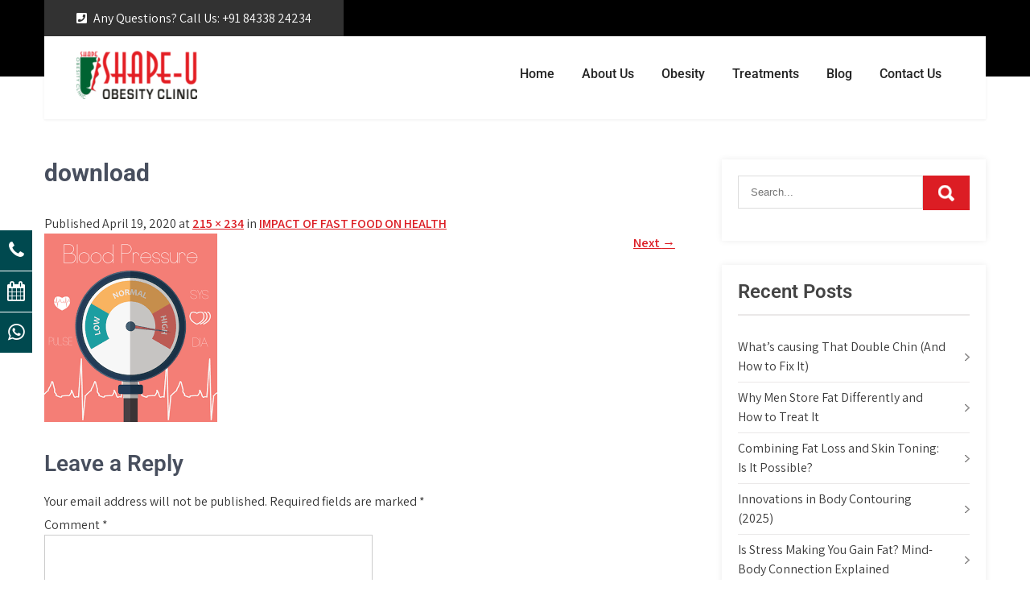

--- FILE ---
content_type: text/html; charset=UTF-8
request_url: https://www.shapeuclinic.in/blog/impact-of-fastfood-on-health/attachment/download/
body_size: 24443
content:
<!DOCTYPE html>
<html dir="ltr" lang="en" prefix="og: https://ogp.me/ns#">
<head>
<meta charset="UTF-8">
<meta name="viewport" content="width=device-width, initial-scale=1">
<link rel="profile" href="https://gmpg.org/xfn/11">
<title>download | Shape U Clinic</title>

		<!-- All in One SEO 4.8.8 - aioseo.com -->
	<meta name="robots" content="max-image-preview:large" />
	<meta name="author" content="admin"/>
	<link rel="canonical" href="https://www.shapeuclinic.in/blog/impact-of-fastfood-on-health/attachment/download/#main" />
	<meta name="generator" content="All in One SEO (AIOSEO) 4.8.8" />
		<meta property="og:locale" content="en_US" />
		<meta property="og:site_name" content="Shape U Clinic | Just another WordPress site" />
		<meta property="og:type" content="article" />
		<meta property="og:title" content="download | Shape U Clinic" />
		<meta property="og:url" content="https://www.shapeuclinic.in/blog/impact-of-fastfood-on-health/attachment/download/#main" />
		<meta property="og:image" content="https://www.shapeuclinic.in/wp-content/uploads/2020/10/shape-u-clinic-mumbai.png" />
		<meta property="og:image:secure_url" content="https://www.shapeuclinic.in/wp-content/uploads/2020/10/shape-u-clinic-mumbai.png" />
		<meta property="article:published_time" content="2020-04-19T09:18:57+00:00" />
		<meta property="article:modified_time" content="2020-04-19T09:18:57+00:00" />
		<meta name="twitter:card" content="summary" />
		<meta name="twitter:title" content="download | Shape U Clinic" />
		<meta name="twitter:image" content="https://www.shapeuclinic.in/wp-content/uploads/2020/10/shape-u-clinic-mumbai.png" />
		<script type="application/ld+json" class="aioseo-schema">
			{"@context":"https:\/\/schema.org","@graph":[{"@type":"BreadcrumbList","@id":"https:\/\/www.shapeuclinic.in\/blog\/impact-of-fastfood-on-health\/attachment\/download\/#main#breadcrumblist","itemListElement":[{"@type":"ListItem","@id":"https:\/\/www.shapeuclinic.in#listItem","position":1,"name":"Home","item":"https:\/\/www.shapeuclinic.in","nextItem":{"@type":"ListItem","@id":"https:\/\/www.shapeuclinic.in\/blog\/impact-of-fastfood-on-health\/attachment\/download\/#main#listItem","name":"download"}},{"@type":"ListItem","@id":"https:\/\/www.shapeuclinic.in\/blog\/impact-of-fastfood-on-health\/attachment\/download\/#main#listItem","position":2,"name":"download","previousItem":{"@type":"ListItem","@id":"https:\/\/www.shapeuclinic.in#listItem","name":"Home"}}]},{"@type":"ItemPage","@id":"https:\/\/www.shapeuclinic.in\/blog\/impact-of-fastfood-on-health\/attachment\/download\/#main#itempage","url":"https:\/\/www.shapeuclinic.in\/blog\/impact-of-fastfood-on-health\/attachment\/download\/#main","name":"download | Shape U Clinic","inLanguage":"en","isPartOf":{"@id":"https:\/\/www.shapeuclinic.in\/#website"},"breadcrumb":{"@id":"https:\/\/www.shapeuclinic.in\/blog\/impact-of-fastfood-on-health\/attachment\/download\/#main#breadcrumblist"},"author":{"@id":"https:\/\/www.shapeuclinic.in\/author\/admin\/#author"},"creator":{"@id":"https:\/\/www.shapeuclinic.in\/author\/admin\/#author"},"datePublished":"2020-04-19T09:18:57+05:30","dateModified":"2020-04-19T09:18:57+05:30"},{"@type":"Organization","@id":"https:\/\/www.shapeuclinic.in\/#organization","name":"Shape U Clinic","description":"Just another WordPress site","url":"https:\/\/www.shapeuclinic.in\/","logo":{"@type":"ImageObject","url":"https:\/\/www.shapeuclinic.in\/wp-content\/uploads\/2020\/10\/shape-u-clinic-mumbai.png","@id":"https:\/\/www.shapeuclinic.in\/blog\/impact-of-fastfood-on-health\/attachment\/download\/#main\/#organizationLogo","width":150,"height":60,"caption":"Shape U Clinic Mumbai"},"image":{"@id":"https:\/\/www.shapeuclinic.in\/blog\/impact-of-fastfood-on-health\/attachment\/download\/#main\/#organizationLogo"}},{"@type":"Person","@id":"https:\/\/www.shapeuclinic.in\/author\/admin\/#author","url":"https:\/\/www.shapeuclinic.in\/author\/admin\/","name":"admin","image":{"@type":"ImageObject","@id":"https:\/\/www.shapeuclinic.in\/blog\/impact-of-fastfood-on-health\/attachment\/download\/#main#authorImage","url":"https:\/\/secure.gravatar.com\/avatar\/a393c7354b2fb1701339da5bdc641c40?s=96&d=mm&r=g","width":96,"height":96,"caption":"admin"}},{"@type":"WebSite","@id":"https:\/\/www.shapeuclinic.in\/#website","url":"https:\/\/www.shapeuclinic.in\/","name":"Shape U Clinic","description":"Just another WordPress site","inLanguage":"en","publisher":{"@id":"https:\/\/www.shapeuclinic.in\/#organization"}}]}
		</script>
		<!-- All in One SEO -->

<link rel='dns-prefetch' href='//fonts.googleapis.com' />
<link rel="alternate" type="application/rss+xml" title="Shape U Clinic &raquo; Feed" href="https://www.shapeuclinic.in/feed/" />
<link rel="alternate" type="application/rss+xml" title="Shape U Clinic &raquo; Comments Feed" href="https://www.shapeuclinic.in/comments/feed/" />
<link rel="alternate" type="application/rss+xml" title="Shape U Clinic &raquo; download Comments Feed" href="https://www.shapeuclinic.in/blog/impact-of-fastfood-on-health/attachment/download/#main/feed/" />
<script type="text/javascript">
/* <![CDATA[ */
window._wpemojiSettings = {"baseUrl":"https:\/\/s.w.org\/images\/core\/emoji\/15.0.3\/72x72\/","ext":".png","svgUrl":"https:\/\/s.w.org\/images\/core\/emoji\/15.0.3\/svg\/","svgExt":".svg","source":{"concatemoji":"https:\/\/www.shapeuclinic.in\/wp-includes\/js\/wp-emoji-release.min.js?ver=6.5.7"}};
/*! This file is auto-generated */
!function(i,n){var o,s,e;function c(e){try{var t={supportTests:e,timestamp:(new Date).valueOf()};sessionStorage.setItem(o,JSON.stringify(t))}catch(e){}}function p(e,t,n){e.clearRect(0,0,e.canvas.width,e.canvas.height),e.fillText(t,0,0);var t=new Uint32Array(e.getImageData(0,0,e.canvas.width,e.canvas.height).data),r=(e.clearRect(0,0,e.canvas.width,e.canvas.height),e.fillText(n,0,0),new Uint32Array(e.getImageData(0,0,e.canvas.width,e.canvas.height).data));return t.every(function(e,t){return e===r[t]})}function u(e,t,n){switch(t){case"flag":return n(e,"\ud83c\udff3\ufe0f\u200d\u26a7\ufe0f","\ud83c\udff3\ufe0f\u200b\u26a7\ufe0f")?!1:!n(e,"\ud83c\uddfa\ud83c\uddf3","\ud83c\uddfa\u200b\ud83c\uddf3")&&!n(e,"\ud83c\udff4\udb40\udc67\udb40\udc62\udb40\udc65\udb40\udc6e\udb40\udc67\udb40\udc7f","\ud83c\udff4\u200b\udb40\udc67\u200b\udb40\udc62\u200b\udb40\udc65\u200b\udb40\udc6e\u200b\udb40\udc67\u200b\udb40\udc7f");case"emoji":return!n(e,"\ud83d\udc26\u200d\u2b1b","\ud83d\udc26\u200b\u2b1b")}return!1}function f(e,t,n){var r="undefined"!=typeof WorkerGlobalScope&&self instanceof WorkerGlobalScope?new OffscreenCanvas(300,150):i.createElement("canvas"),a=r.getContext("2d",{willReadFrequently:!0}),o=(a.textBaseline="top",a.font="600 32px Arial",{});return e.forEach(function(e){o[e]=t(a,e,n)}),o}function t(e){var t=i.createElement("script");t.src=e,t.defer=!0,i.head.appendChild(t)}"undefined"!=typeof Promise&&(o="wpEmojiSettingsSupports",s=["flag","emoji"],n.supports={everything:!0,everythingExceptFlag:!0},e=new Promise(function(e){i.addEventListener("DOMContentLoaded",e,{once:!0})}),new Promise(function(t){var n=function(){try{var e=JSON.parse(sessionStorage.getItem(o));if("object"==typeof e&&"number"==typeof e.timestamp&&(new Date).valueOf()<e.timestamp+604800&&"object"==typeof e.supportTests)return e.supportTests}catch(e){}return null}();if(!n){if("undefined"!=typeof Worker&&"undefined"!=typeof OffscreenCanvas&&"undefined"!=typeof URL&&URL.createObjectURL&&"undefined"!=typeof Blob)try{var e="postMessage("+f.toString()+"("+[JSON.stringify(s),u.toString(),p.toString()].join(",")+"));",r=new Blob([e],{type:"text/javascript"}),a=new Worker(URL.createObjectURL(r),{name:"wpTestEmojiSupports"});return void(a.onmessage=function(e){c(n=e.data),a.terminate(),t(n)})}catch(e){}c(n=f(s,u,p))}t(n)}).then(function(e){for(var t in e)n.supports[t]=e[t],n.supports.everything=n.supports.everything&&n.supports[t],"flag"!==t&&(n.supports.everythingExceptFlag=n.supports.everythingExceptFlag&&n.supports[t]);n.supports.everythingExceptFlag=n.supports.everythingExceptFlag&&!n.supports.flag,n.DOMReady=!1,n.readyCallback=function(){n.DOMReady=!0}}).then(function(){return e}).then(function(){var e;n.supports.everything||(n.readyCallback(),(e=n.source||{}).concatemoji?t(e.concatemoji):e.wpemoji&&e.twemoji&&(t(e.twemoji),t(e.wpemoji)))}))}((window,document),window._wpemojiSettings);
/* ]]> */
</script>
<link rel='stylesheet' id='fttb-style-css' href='https://www.shapeuclinic.in/wp-content/plugins/float-to-top-button/css/float-to-top-button.min.css?ver=2.3.6' type='text/css' media='all' />
<link rel='stylesheet' id='hfe-widgets-style-css' href='https://www.shapeuclinic.in/wp-content/plugins/header-footer-elementor/inc/widgets-css/frontend.css?ver=2.2.3' type='text/css' media='all' />
<link rel='stylesheet' id='premium-addons-css' href='https://www.shapeuclinic.in/wp-content/plugins/premium-addons-for-elementor/assets/frontend/min-css/premium-addons.min.css?ver=4.11.11' type='text/css' media='all' />
<style id='wp-emoji-styles-inline-css' type='text/css'>

	img.wp-smiley, img.emoji {
		display: inline !important;
		border: none !important;
		box-shadow: none !important;
		height: 1em !important;
		width: 1em !important;
		margin: 0 0.07em !important;
		vertical-align: -0.1em !important;
		background: none !important;
		padding: 0 !important;
	}
</style>
<link rel='stylesheet' id='wp-block-library-css' href='https://www.shapeuclinic.in/wp-includes/css/dist/block-library/style.min.css?ver=6.5.7' type='text/css' media='all' />
<style id='wp-block-library-theme-inline-css' type='text/css'>
.wp-block-audio figcaption{color:#555;font-size:13px;text-align:center}.is-dark-theme .wp-block-audio figcaption{color:#ffffffa6}.wp-block-audio{margin:0 0 1em}.wp-block-code{border:1px solid #ccc;border-radius:4px;font-family:Menlo,Consolas,monaco,monospace;padding:.8em 1em}.wp-block-embed figcaption{color:#555;font-size:13px;text-align:center}.is-dark-theme .wp-block-embed figcaption{color:#ffffffa6}.wp-block-embed{margin:0 0 1em}.blocks-gallery-caption{color:#555;font-size:13px;text-align:center}.is-dark-theme .blocks-gallery-caption{color:#ffffffa6}.wp-block-image figcaption{color:#555;font-size:13px;text-align:center}.is-dark-theme .wp-block-image figcaption{color:#ffffffa6}.wp-block-image{margin:0 0 1em}.wp-block-pullquote{border-bottom:4px solid;border-top:4px solid;color:currentColor;margin-bottom:1.75em}.wp-block-pullquote cite,.wp-block-pullquote footer,.wp-block-pullquote__citation{color:currentColor;font-size:.8125em;font-style:normal;text-transform:uppercase}.wp-block-quote{border-left:.25em solid;margin:0 0 1.75em;padding-left:1em}.wp-block-quote cite,.wp-block-quote footer{color:currentColor;font-size:.8125em;font-style:normal;position:relative}.wp-block-quote.has-text-align-right{border-left:none;border-right:.25em solid;padding-left:0;padding-right:1em}.wp-block-quote.has-text-align-center{border:none;padding-left:0}.wp-block-quote.is-large,.wp-block-quote.is-style-large,.wp-block-quote.is-style-plain{border:none}.wp-block-search .wp-block-search__label{font-weight:700}.wp-block-search__button{border:1px solid #ccc;padding:.375em .625em}:where(.wp-block-group.has-background){padding:1.25em 2.375em}.wp-block-separator.has-css-opacity{opacity:.4}.wp-block-separator{border:none;border-bottom:2px solid;margin-left:auto;margin-right:auto}.wp-block-separator.has-alpha-channel-opacity{opacity:1}.wp-block-separator:not(.is-style-wide):not(.is-style-dots){width:100px}.wp-block-separator.has-background:not(.is-style-dots){border-bottom:none;height:1px}.wp-block-separator.has-background:not(.is-style-wide):not(.is-style-dots){height:2px}.wp-block-table{margin:0 0 1em}.wp-block-table td,.wp-block-table th{word-break:normal}.wp-block-table figcaption{color:#555;font-size:13px;text-align:center}.is-dark-theme .wp-block-table figcaption{color:#ffffffa6}.wp-block-video figcaption{color:#555;font-size:13px;text-align:center}.is-dark-theme .wp-block-video figcaption{color:#ffffffa6}.wp-block-video{margin:0 0 1em}.wp-block-template-part.has-background{margin-bottom:0;margin-top:0;padding:1.25em 2.375em}
</style>
<style id='classic-theme-styles-inline-css' type='text/css'>
/*! This file is auto-generated */
.wp-block-button__link{color:#fff;background-color:#32373c;border-radius:9999px;box-shadow:none;text-decoration:none;padding:calc(.667em + 2px) calc(1.333em + 2px);font-size:1.125em}.wp-block-file__button{background:#32373c;color:#fff;text-decoration:none}
</style>
<style id='global-styles-inline-css' type='text/css'>
body{--wp--preset--color--black: #000000;--wp--preset--color--cyan-bluish-gray: #abb8c3;--wp--preset--color--white: #ffffff;--wp--preset--color--pale-pink: #f78da7;--wp--preset--color--vivid-red: #cf2e2e;--wp--preset--color--luminous-vivid-orange: #ff6900;--wp--preset--color--luminous-vivid-amber: #fcb900;--wp--preset--color--light-green-cyan: #7bdcb5;--wp--preset--color--vivid-green-cyan: #00d084;--wp--preset--color--pale-cyan-blue: #8ed1fc;--wp--preset--color--vivid-cyan-blue: #0693e3;--wp--preset--color--vivid-purple: #9b51e0;--wp--preset--gradient--vivid-cyan-blue-to-vivid-purple: linear-gradient(135deg,rgba(6,147,227,1) 0%,rgb(155,81,224) 100%);--wp--preset--gradient--light-green-cyan-to-vivid-green-cyan: linear-gradient(135deg,rgb(122,220,180) 0%,rgb(0,208,130) 100%);--wp--preset--gradient--luminous-vivid-amber-to-luminous-vivid-orange: linear-gradient(135deg,rgba(252,185,0,1) 0%,rgba(255,105,0,1) 100%);--wp--preset--gradient--luminous-vivid-orange-to-vivid-red: linear-gradient(135deg,rgba(255,105,0,1) 0%,rgb(207,46,46) 100%);--wp--preset--gradient--very-light-gray-to-cyan-bluish-gray: linear-gradient(135deg,rgb(238,238,238) 0%,rgb(169,184,195) 100%);--wp--preset--gradient--cool-to-warm-spectrum: linear-gradient(135deg,rgb(74,234,220) 0%,rgb(151,120,209) 20%,rgb(207,42,186) 40%,rgb(238,44,130) 60%,rgb(251,105,98) 80%,rgb(254,248,76) 100%);--wp--preset--gradient--blush-light-purple: linear-gradient(135deg,rgb(255,206,236) 0%,rgb(152,150,240) 100%);--wp--preset--gradient--blush-bordeaux: linear-gradient(135deg,rgb(254,205,165) 0%,rgb(254,45,45) 50%,rgb(107,0,62) 100%);--wp--preset--gradient--luminous-dusk: linear-gradient(135deg,rgb(255,203,112) 0%,rgb(199,81,192) 50%,rgb(65,88,208) 100%);--wp--preset--gradient--pale-ocean: linear-gradient(135deg,rgb(255,245,203) 0%,rgb(182,227,212) 50%,rgb(51,167,181) 100%);--wp--preset--gradient--electric-grass: linear-gradient(135deg,rgb(202,248,128) 0%,rgb(113,206,126) 100%);--wp--preset--gradient--midnight: linear-gradient(135deg,rgb(2,3,129) 0%,rgb(40,116,252) 100%);--wp--preset--font-size--small: 13px;--wp--preset--font-size--medium: 20px;--wp--preset--font-size--large: 36px;--wp--preset--font-size--x-large: 42px;--wp--preset--spacing--20: 0.44rem;--wp--preset--spacing--30: 0.67rem;--wp--preset--spacing--40: 1rem;--wp--preset--spacing--50: 1.5rem;--wp--preset--spacing--60: 2.25rem;--wp--preset--spacing--70: 3.38rem;--wp--preset--spacing--80: 5.06rem;--wp--preset--shadow--natural: 6px 6px 9px rgba(0, 0, 0, 0.2);--wp--preset--shadow--deep: 12px 12px 50px rgba(0, 0, 0, 0.4);--wp--preset--shadow--sharp: 6px 6px 0px rgba(0, 0, 0, 0.2);--wp--preset--shadow--outlined: 6px 6px 0px -3px rgba(255, 255, 255, 1), 6px 6px rgba(0, 0, 0, 1);--wp--preset--shadow--crisp: 6px 6px 0px rgba(0, 0, 0, 1);}:where(.is-layout-flex){gap: 0.5em;}:where(.is-layout-grid){gap: 0.5em;}body .is-layout-flex{display: flex;}body .is-layout-flex{flex-wrap: wrap;align-items: center;}body .is-layout-flex > *{margin: 0;}body .is-layout-grid{display: grid;}body .is-layout-grid > *{margin: 0;}:where(.wp-block-columns.is-layout-flex){gap: 2em;}:where(.wp-block-columns.is-layout-grid){gap: 2em;}:where(.wp-block-post-template.is-layout-flex){gap: 1.25em;}:where(.wp-block-post-template.is-layout-grid){gap: 1.25em;}.has-black-color{color: var(--wp--preset--color--black) !important;}.has-cyan-bluish-gray-color{color: var(--wp--preset--color--cyan-bluish-gray) !important;}.has-white-color{color: var(--wp--preset--color--white) !important;}.has-pale-pink-color{color: var(--wp--preset--color--pale-pink) !important;}.has-vivid-red-color{color: var(--wp--preset--color--vivid-red) !important;}.has-luminous-vivid-orange-color{color: var(--wp--preset--color--luminous-vivid-orange) !important;}.has-luminous-vivid-amber-color{color: var(--wp--preset--color--luminous-vivid-amber) !important;}.has-light-green-cyan-color{color: var(--wp--preset--color--light-green-cyan) !important;}.has-vivid-green-cyan-color{color: var(--wp--preset--color--vivid-green-cyan) !important;}.has-pale-cyan-blue-color{color: var(--wp--preset--color--pale-cyan-blue) !important;}.has-vivid-cyan-blue-color{color: var(--wp--preset--color--vivid-cyan-blue) !important;}.has-vivid-purple-color{color: var(--wp--preset--color--vivid-purple) !important;}.has-black-background-color{background-color: var(--wp--preset--color--black) !important;}.has-cyan-bluish-gray-background-color{background-color: var(--wp--preset--color--cyan-bluish-gray) !important;}.has-white-background-color{background-color: var(--wp--preset--color--white) !important;}.has-pale-pink-background-color{background-color: var(--wp--preset--color--pale-pink) !important;}.has-vivid-red-background-color{background-color: var(--wp--preset--color--vivid-red) !important;}.has-luminous-vivid-orange-background-color{background-color: var(--wp--preset--color--luminous-vivid-orange) !important;}.has-luminous-vivid-amber-background-color{background-color: var(--wp--preset--color--luminous-vivid-amber) !important;}.has-light-green-cyan-background-color{background-color: var(--wp--preset--color--light-green-cyan) !important;}.has-vivid-green-cyan-background-color{background-color: var(--wp--preset--color--vivid-green-cyan) !important;}.has-pale-cyan-blue-background-color{background-color: var(--wp--preset--color--pale-cyan-blue) !important;}.has-vivid-cyan-blue-background-color{background-color: var(--wp--preset--color--vivid-cyan-blue) !important;}.has-vivid-purple-background-color{background-color: var(--wp--preset--color--vivid-purple) !important;}.has-black-border-color{border-color: var(--wp--preset--color--black) !important;}.has-cyan-bluish-gray-border-color{border-color: var(--wp--preset--color--cyan-bluish-gray) !important;}.has-white-border-color{border-color: var(--wp--preset--color--white) !important;}.has-pale-pink-border-color{border-color: var(--wp--preset--color--pale-pink) !important;}.has-vivid-red-border-color{border-color: var(--wp--preset--color--vivid-red) !important;}.has-luminous-vivid-orange-border-color{border-color: var(--wp--preset--color--luminous-vivid-orange) !important;}.has-luminous-vivid-amber-border-color{border-color: var(--wp--preset--color--luminous-vivid-amber) !important;}.has-light-green-cyan-border-color{border-color: var(--wp--preset--color--light-green-cyan) !important;}.has-vivid-green-cyan-border-color{border-color: var(--wp--preset--color--vivid-green-cyan) !important;}.has-pale-cyan-blue-border-color{border-color: var(--wp--preset--color--pale-cyan-blue) !important;}.has-vivid-cyan-blue-border-color{border-color: var(--wp--preset--color--vivid-cyan-blue) !important;}.has-vivid-purple-border-color{border-color: var(--wp--preset--color--vivid-purple) !important;}.has-vivid-cyan-blue-to-vivid-purple-gradient-background{background: var(--wp--preset--gradient--vivid-cyan-blue-to-vivid-purple) !important;}.has-light-green-cyan-to-vivid-green-cyan-gradient-background{background: var(--wp--preset--gradient--light-green-cyan-to-vivid-green-cyan) !important;}.has-luminous-vivid-amber-to-luminous-vivid-orange-gradient-background{background: var(--wp--preset--gradient--luminous-vivid-amber-to-luminous-vivid-orange) !important;}.has-luminous-vivid-orange-to-vivid-red-gradient-background{background: var(--wp--preset--gradient--luminous-vivid-orange-to-vivid-red) !important;}.has-very-light-gray-to-cyan-bluish-gray-gradient-background{background: var(--wp--preset--gradient--very-light-gray-to-cyan-bluish-gray) !important;}.has-cool-to-warm-spectrum-gradient-background{background: var(--wp--preset--gradient--cool-to-warm-spectrum) !important;}.has-blush-light-purple-gradient-background{background: var(--wp--preset--gradient--blush-light-purple) !important;}.has-blush-bordeaux-gradient-background{background: var(--wp--preset--gradient--blush-bordeaux) !important;}.has-luminous-dusk-gradient-background{background: var(--wp--preset--gradient--luminous-dusk) !important;}.has-pale-ocean-gradient-background{background: var(--wp--preset--gradient--pale-ocean) !important;}.has-electric-grass-gradient-background{background: var(--wp--preset--gradient--electric-grass) !important;}.has-midnight-gradient-background{background: var(--wp--preset--gradient--midnight) !important;}.has-small-font-size{font-size: var(--wp--preset--font-size--small) !important;}.has-medium-font-size{font-size: var(--wp--preset--font-size--medium) !important;}.has-large-font-size{font-size: var(--wp--preset--font-size--large) !important;}.has-x-large-font-size{font-size: var(--wp--preset--font-size--x-large) !important;}
.wp-block-navigation a:where(:not(.wp-element-button)){color: inherit;}
:where(.wp-block-post-template.is-layout-flex){gap: 1.25em;}:where(.wp-block-post-template.is-layout-grid){gap: 1.25em;}
:where(.wp-block-columns.is-layout-flex){gap: 2em;}:where(.wp-block-columns.is-layout-grid){gap: 2em;}
.wp-block-pullquote{font-size: 1.5em;line-height: 1.6;}
</style>
<link rel='stylesheet' id='apw-style-css' href='https://www.shapeuclinic.in/wp-content/plugins/authors-posts-widget/css/style.css?ver=6.5.7' type='text/css' media='all' />
<link rel='stylesheet' id='bmi-calculator-shortcode-styles-css' href='https://www.shapeuclinic.in/wp-content/plugins/bmi-calculator-shortcode/bmi-calculator-shortcode.css?ver=6.5.7' type='text/css' media='all' />
<link rel='stylesheet' id='mwp-side-menu-css' href='https://www.shapeuclinic.in/wp-content/plugins/mwp-side-menu/public/css/style.css?ver=3.1.2' type='text/css' media='all' />
<link rel='stylesheet' id='mwp-side-menu-css-css' href='https://www.shapeuclinic.in/wp-content/plugins/mwp-side-menu/public/css/right.css?ver=3.1.2' type='text/css' media='all' />
<link rel='stylesheet' id='mwp-side-menu-font-awesome-css' href='https://www.shapeuclinic.in/wp-content/plugins/mwp-side-menu/asset/font-awesome/css/font-awesome.min.css?ver=4.7.0' type='text/css' media='all' />
<link rel='stylesheet' id='side-menu-css' href='https://www.shapeuclinic.in/wp-content/plugins/side-menu/public/css/style.css?ver=3.1.3' type='text/css' media='all' />
<link rel='stylesheet' id='side-menu-css-css' href='https://www.shapeuclinic.in/wp-content/plugins/side-menu/public/css/right.css?ver=3.1.3' type='text/css' media='all' />
<link rel='stylesheet' id='side-menu-font-awesome-css' href='https://www.shapeuclinic.in/wp-content/plugins/side-menu/asset/font-awesome/css/font-awesome.min.css?ver=4.7.0' type='text/css' media='all' />
<link rel='stylesheet' id='wmpci-public-style-css' href='https://www.shapeuclinic.in/wp-content/plugins/wp-modal-popup-with-cookie-integration/assets/css/wmpci-public.css?ver=2.4' type='text/css' media='all' />
<link rel='stylesheet' id='wpos-slick-style-css' href='https://www.shapeuclinic.in/wp-content/plugins/wp-responsive-recent-post-slider/assets/css/slick.css?ver=3.6' type='text/css' media='all' />
<link rel='stylesheet' id='wppsac-public-style-css' href='https://www.shapeuclinic.in/wp-content/plugins/wp-responsive-recent-post-slider/assets/css/recent-post-style.css?ver=3.6' type='text/css' media='all' />
<link rel='stylesheet' id='hfe-style-css' href='https://www.shapeuclinic.in/wp-content/plugins/header-footer-elementor/assets/css/header-footer-elementor.css?ver=2.2.3' type='text/css' media='all' />
<link rel='stylesheet' id='elementor-icons-css' href='https://www.shapeuclinic.in/wp-content/plugins/elementor/assets/lib/eicons/css/elementor-icons.min.css?ver=5.40.0' type='text/css' media='all' />
<link rel='stylesheet' id='elementor-frontend-css' href='https://www.shapeuclinic.in/wp-content/plugins/elementor/assets/css/frontend.min.css?ver=3.29.1' type='text/css' media='all' />
<link rel='stylesheet' id='elementor-post-3002-css' href='https://www.shapeuclinic.in/wp-content/uploads/elementor/css/post-3002.css?ver=1748669932' type='text/css' media='all' />
<link rel='stylesheet' id='lae-animate-css' href='https://www.shapeuclinic.in/wp-content/plugins/addons-for-elementor/assets/css/lib/animate.css?ver=8.3.7' type='text/css' media='all' />
<link rel='stylesheet' id='lae-sliders-styles-css' href='https://www.shapeuclinic.in/wp-content/plugins/addons-for-elementor/assets/css/lib/sliders.min.css?ver=8.3.7' type='text/css' media='all' />
<link rel='stylesheet' id='lae-icomoon-styles-css' href='https://www.shapeuclinic.in/wp-content/plugins/addons-for-elementor/assets/css/icomoon.css?ver=8.3.7' type='text/css' media='all' />
<link rel='stylesheet' id='lae-frontend-styles-css' href='https://www.shapeuclinic.in/wp-content/plugins/addons-for-elementor/assets/css/lae-frontend.css?ver=8.3.7' type='text/css' media='all' />
<link rel='stylesheet' id='lae-grid-styles-css' href='https://www.shapeuclinic.in/wp-content/plugins/addons-for-elementor/assets/css/lae-grid.css?ver=8.3.7' type='text/css' media='all' />
<link rel='stylesheet' id='lae-widgets-styles-css' href='https://www.shapeuclinic.in/wp-content/plugins/addons-for-elementor/assets/css/widgets/lae-widgets.min.css?ver=8.3.7' type='text/css' media='all' />
<link rel='stylesheet' id='elementor-post-8432-css' href='https://www.shapeuclinic.in/wp-content/uploads/elementor/css/post-8432.css?ver=1748669935' type='text/css' media='all' />
<link crossorigin="anonymous" rel='stylesheet' id='fitness-club-lite-font-css' href='//fonts.googleapis.com/css?family=Assistant%3A300%2C400%2C600%7CRoboto%3A300%2C400%2C600%2C700%2C800%2C900&#038;ver=6.5.7' type='text/css' media='all' />
<link rel='stylesheet' id='fitness-club-lite-basic-style-css' href='https://www.shapeuclinic.in/wp-content/themes/fitness-club-lite/style.css?ver=6.5.7' type='text/css' media='all' />
<link rel='stylesheet' id='nivo-slider-css' href='https://www.shapeuclinic.in/wp-content/themes/fitness-club-lite/css/nivo-slider.css?ver=6.5.7' type='text/css' media='all' />
<link rel='stylesheet' id='fontawesome-all-style-css' href='https://www.shapeuclinic.in/wp-content/themes/fitness-club-lite/fontsawesome/css/fontawesome-all.css?ver=6.5.7' type='text/css' media='all' />
<link rel='stylesheet' id='fitness-club-lite-responsive-css' href='https://www.shapeuclinic.in/wp-content/themes/fitness-club-lite/css/responsive.css?ver=6.5.7' type='text/css' media='all' />
<link rel='stylesheet' id='newsletter-css' href='https://www.shapeuclinic.in/wp-content/plugins/newsletter/style.css?ver=8.9.9' type='text/css' media='all' />
<link rel='stylesheet' id='heateor_sss_frontend_css-css' href='https://www.shapeuclinic.in/wp-content/plugins/sassy-social-share/public/css/sassy-social-share-public.css?ver=3.3.64' type='text/css' media='all' />
<style id='heateor_sss_frontend_css-inline-css' type='text/css'>
.heateor_sss_button_instagram span.heateor_sss_svg,a.heateor_sss_instagram span.heateor_sss_svg{background:radial-gradient(circle at 30% 107%,#fdf497 0,#fdf497 5%,#fd5949 45%,#d6249f 60%,#285aeb 90%)}.heateor_sss_horizontal_sharing .heateor_sss_svg,.heateor_sss_standard_follow_icons_container .heateor_sss_svg{color:#fff;border-width:0px;border-style:solid;border-color:transparent}.heateor_sss_horizontal_sharing .heateorSssTCBackground{color:#666}.heateor_sss_horizontal_sharing span.heateor_sss_svg:hover,.heateor_sss_standard_follow_icons_container span.heateor_sss_svg:hover{border-color:transparent;}.heateor_sss_vertical_sharing span.heateor_sss_svg,.heateor_sss_floating_follow_icons_container span.heateor_sss_svg{color:#fff;border-width:0px;border-style:solid;border-color:transparent;}.heateor_sss_vertical_sharing .heateorSssTCBackground{color:#666;}.heateor_sss_vertical_sharing span.heateor_sss_svg:hover,.heateor_sss_floating_follow_icons_container span.heateor_sss_svg:hover{border-color:transparent;}@media screen and (max-width:783px) {.heateor_sss_vertical_sharing{display:none!important}}
</style>
<link rel='stylesheet' id='hfe-elementor-icons-css' href='https://www.shapeuclinic.in/wp-content/plugins/elementor/assets/lib/eicons/css/elementor-icons.min.css?ver=5.34.0' type='text/css' media='all' />
<link rel='stylesheet' id='hfe-icons-list-css' href='https://www.shapeuclinic.in/wp-content/plugins/elementor/assets/css/widget-icon-list.min.css?ver=3.24.3' type='text/css' media='all' />
<link rel='stylesheet' id='hfe-social-icons-css' href='https://www.shapeuclinic.in/wp-content/plugins/elementor/assets/css/widget-social-icons.min.css?ver=3.24.0' type='text/css' media='all' />
<link rel='stylesheet' id='hfe-social-share-icons-brands-css' href='https://www.shapeuclinic.in/wp-content/plugins/elementor/assets/lib/font-awesome/css/brands.css?ver=5.15.3' type='text/css' media='all' />
<link rel='stylesheet' id='hfe-social-share-icons-fontawesome-css' href='https://www.shapeuclinic.in/wp-content/plugins/elementor/assets/lib/font-awesome/css/fontawesome.css?ver=5.15.3' type='text/css' media='all' />
<link rel='stylesheet' id='hfe-nav-menu-icons-css' href='https://www.shapeuclinic.in/wp-content/plugins/elementor/assets/lib/font-awesome/css/solid.css?ver=5.15.3' type='text/css' media='all' />
<link rel='stylesheet' id='mo_customer_validation_form_main_css-css' href='https://www.shapeuclinic.in/wp-content/plugins/miniorange-otp-verification/includes/css/mo_forms_css.min.css?version=5.3.8&#038;ver=5.3.8' type='text/css' media='all' />
<link rel='stylesheet' id='srpw-style-css' href='https://www.shapeuclinic.in/wp-content/plugins/smart-recent-posts-widget/assets/css/srpw-frontend.css?ver=6.5.7' type='text/css' media='all' />
<link rel='stylesheet' id='eael-general-css' href='https://www.shapeuclinic.in/wp-content/plugins/essential-addons-for-elementor-lite/assets/front-end/css/view/general.min.css?ver=6.3.3' type='text/css' media='all' />
<link rel='stylesheet' id='sib-front-css-css' href='https://www.shapeuclinic.in/wp-content/plugins/mailin/css/mailin-front.css?ver=6.5.7' type='text/css' media='all' />
<link rel='stylesheet' id='elementor-gf-local-roboto-css' href='https://www.shapeuclinic.in/wp-content/uploads/elementor/google-fonts/css/roboto.css?ver=1747728639' type='text/css' media='all' />
<link rel='stylesheet' id='elementor-gf-local-robotoslab-css' href='https://www.shapeuclinic.in/wp-content/uploads/elementor/google-fonts/css/robotoslab.css?ver=1747728642' type='text/css' media='all' />
<link rel='stylesheet' id='elementor-gf-local-sunflower-css' href='https://www.shapeuclinic.in/wp-content/uploads/elementor/google-fonts/css/sunflower.css?ver=1747728649' type='text/css' media='all' />
<link rel='stylesheet' id='elementor-icons-shared-0-css' href='https://www.shapeuclinic.in/wp-content/plugins/elementor/assets/lib/font-awesome/css/fontawesome.min.css?ver=5.15.3' type='text/css' media='all' />
<link rel='stylesheet' id='elementor-icons-fa-solid-css' href='https://www.shapeuclinic.in/wp-content/plugins/elementor/assets/lib/font-awesome/css/solid.min.css?ver=5.15.3' type='text/css' media='all' />
<link rel='stylesheet' id='elementor-icons-fa-regular-css' href='https://www.shapeuclinic.in/wp-content/plugins/elementor/assets/lib/font-awesome/css/regular.min.css?ver=5.15.3' type='text/css' media='all' />
<script type="text/javascript" src="https://www.shapeuclinic.in/wp-includes/js/jquery/jquery.min.js?ver=3.7.1" id="jquery-core-js"></script>
<script type="text/javascript" src="https://www.shapeuclinic.in/wp-includes/js/jquery/jquery-migrate.min.js?ver=3.4.1" id="jquery-migrate-js"></script>
<script type="text/javascript" id="jquery-js-after">
/* <![CDATA[ */
!function($){"use strict";$(document).ready(function(){$(this).scrollTop()>100&&$(".hfe-scroll-to-top-wrap").removeClass("hfe-scroll-to-top-hide"),$(window).scroll(function(){$(this).scrollTop()<100?$(".hfe-scroll-to-top-wrap").fadeOut(300):$(".hfe-scroll-to-top-wrap").fadeIn(300)}),$(".hfe-scroll-to-top-wrap").on("click",function(){$("html, body").animate({scrollTop:0},300);return!1})})}(jQuery);
/* ]]> */
</script>
<script type="text/javascript" src="https://www.shapeuclinic.in/wp-content/plugins/authors-posts-widget/js/functions.js?ver=6.5.7" id="apw-script-js"></script>
<script type="text/javascript" src="https://www.shapeuclinic.in/wp-content/plugins/bmi-calculator-shortcode/bmi-calculator-shortcode.js?ver=6.5.7" id="bmi-calculator-shortcode-scripts-js"></script>
<script type="text/javascript" src="https://www.shapeuclinic.in/wp-content/plugins/mwp-side-menu/public/js/side-menu.js?ver=3.1.2" id="mwp-side-menu-js"></script>
<script type="text/javascript" src="https://www.shapeuclinic.in/wp-content/plugins/side-menu/public/js/side-menu.js?ver=3.1.3" id="side-menu-js"></script>
<script type="text/javascript" src="https://www.shapeuclinic.in/wp-content/themes/fitness-club-lite/js/jquery.nivo.slider.js?ver=6.5.7" id="jquery-nivo-slider-js"></script>
<script type="text/javascript" src="https://www.shapeuclinic.in/wp-content/themes/fitness-club-lite/js/editable.js?ver=6.5.7" id="fitness-club-lite-editable-js"></script>
<script type="text/javascript" id="sib-front-js-js-extra">
/* <![CDATA[ */
var sibErrMsg = {"invalidMail":"Please fill out valid email address","requiredField":"Please fill out required fields","invalidDateFormat":"Please fill out valid date format","invalidSMSFormat":"Please fill out valid phone number"};
var ajax_sib_front_object = {"ajax_url":"https:\/\/www.shapeuclinic.in\/wp-admin\/admin-ajax.php","ajax_nonce":"50bf0fe7d6","flag_url":"https:\/\/www.shapeuclinic.in\/wp-content\/plugins\/mailin\/img\/flags\/"};
/* ]]> */
</script>
<script type="text/javascript" src="https://www.shapeuclinic.in/wp-content/plugins/mailin/js/mailin-front.js?ver=1760357390" id="sib-front-js-js"></script>
<link rel="https://api.w.org/" href="https://www.shapeuclinic.in/wp-json/" /><link rel="alternate" type="application/json" href="https://www.shapeuclinic.in/wp-json/wp/v2/media/3471" /><link rel="EditURI" type="application/rsd+xml" title="RSD" href="https://www.shapeuclinic.in/xmlrpc.php?rsd" />
<meta name="generator" content="WordPress 6.5.7" />
<link rel='shortlink' href='https://www.shapeuclinic.in/?p=3471' />
<link rel="alternate" type="application/json+oembed" href="https://www.shapeuclinic.in/wp-json/oembed/1.0/embed?url=https%3A%2F%2Fwww.shapeuclinic.in%2Fblog%2Fimpact-of-fastfood-on-health%2Fattachment%2Fdownload%2F%23main" />
<link rel="alternate" type="text/xml+oembed" href="https://www.shapeuclinic.in/wp-json/oembed/1.0/embed?url=https%3A%2F%2Fwww.shapeuclinic.in%2Fblog%2Fimpact-of-fastfood-on-health%2Fattachment%2Fdownload%2F%23main&#038;format=xml" />
        <script type="text/javascript">
            ( function () {
                window.lae_fs = { can_use_premium_code: false};
            } )();
        </script>
        <!-- start Simple Custom CSS and JS -->
<style type="text/css">
.f-family{
 	font-family: 'roboto';	
}
.f-weight{
 	font-weight: 600;	
}
.f-size-12{
	font-size: 12px; 	
}

.f-size-14{
	font-size: 14px; 	
}
.f-c-006332{
	color: #006332;	
}
.mb_wf-0 h3 {
    margin-bottom: 0;
}

@media only screen and (max-width: 767px) {
	.mobile_font{
		font-size:12px
	}
}
/* ////////// */
/* Floating Label Container */
.nf-field-container.label-above.floating-label {
  position: relative;
/*   margin-top: 25px; */
  z-index: 1;
}

/* Label Styling */
.nf-field-container.label-above.floating-label .nf-field-label {
  position: absolute;
  top: 50%;
  left: 15px;
  transform: translateY(-50%);
  margin: 0;
  padding: 0;
  transition: all 0.2s ease-out;
  pointer-events: none;
  z-index: 3;
  opacity: 1;
  background-color: transparent;
  border-radius:5px;
  width: inherit;
}

.nf-field-container.label-above.floating-label .nf-field-label label {
  color: #6b6b6b;
  font-size: 16px;
  font-weight: normal;
  margin: 0;
  transition: all 0.2s ease-out;
}

/* Input Field Styling - Default State */
.nf-field-container.label-above.floating-label .nf-element {
  width: 100%;
  padding: 15px;
  border: 1px solid #ddd;
  border-radius: 4px;
/*   background-color: #F7F7F7; */
  position: relative;
  z-index: 2;
  transition: all 0.2s ease-out;
}

.nf-error.field-wrap .nf-field-element:after,
.nf-pass.field-wrap .nf-field-element:after{
	z-index:2;
}

/* Filled State (has value) */
/* .nf-field-container.label-above.floating-label.filled .nf-element {
  background-color: #FFFFFF !important;
} */

/* Focused State */
/* .nf-field-container.label-above.floating-label.focused .nf-element {
  background-color: #FFFFFF !important;
  border-color: #4285f4;
} */

/* Email Field Specific Fixes */
.nf-field-container.email-container.label-above.floating-label .nf-element,
.nf-field-container.email-container.label-above.floating-label.filled .nf-element,
.nf-field-container.email-container.label-above.floating-label.focused .nf-element {
  background-color: #FFFFFF !important;
}

.nf-field-container.email-container.label-above.floating-label:not(.filled):not(.focused) .nf-element {
  background-color: #F7F7F7 !important;
}

/* Label States */
.nf-field-container.label-above.floating-label.filled .nf-field-label label,
.nf-field-container.label-above.floating-label.focused .nf-field-label label {
  color: #000000;
  font-size: 12px;
}

/* Floating Label Position */
.nf-field-container.label-above.floating-label.focused .nf-field-label,
.nf-field-container.label-above.floating-label.filled .nf-field-label {
  top: 0;
  transform: translateY(-50%);
  left: 10px;
  z-index: 4;
  background-color: #fff;
  padding: 0 5px;
}

/* Select Field Styling */
.nf-field-container.label-above.floating-label select.nf-element {
  height: 52px;
  appearance: none;
/*   background-color: #F7F7F7; */
}

/* .nf-field-container.label-above.floating-label.filled select.nf-element,
.nf-field-container.label-above.floating-label.focused select.nf-element {
  background-color: #FFFFFF !important;
} */

/* Date Field Styling */
/* .nf-field-container.label-above.floating-label .datepicker {
  background-color: #F7F7F7;
} */

/* .nf-field-container.label-above.floating-label.filled .datepicker,
.nf-field-container.label-above.floating-label.focused .datepicker {
  background-color: #FFFFFF !important;
} */

/* Password Manager Fix */
.nf-field-container .nf-field-element > div[data-lastpass-icon-root],
.nf-field-container .nf-field-element > div[data-1p-ignore] {
  display: none !important;
}

/* Remove default placeholder */
.nf-field-container.label-above.floating-label .nf-element::placeholder {
  color: transparent;
}

/* Submit Button - Enable pointer cursor only when not disabled */
#nf-field-128.ninja-forms-field.nf-element[type="submit"]:not([disabled]) {
  cursor: pointer;
}

/* Optional: Add these styles to make the disabled state visually distinct */
#nf-field-128.ninja-forms-field.nf-element[type="submit"][disabled] {
  cursor: not-allowed;
  opacity: 0.7;
}
/* END */

/* Focused input border */
.nf-field-container.floating-label.focused input.nf-element {
  border-color: #4285f4;
}

.nf-form-content .select_field_wf .list-select-wrap .nf-field-element>div, .nf-form-content input:not([type=button]), .nf-form-content textarea {
    border-radius: 5px !important;
}

.full-width_submitbutton #nf-field-128 {
    border-radius: 5px;
}

.Ninja_lead_form_wf .time-wrap select {
    border-radius: 5px;
}

.Ninja_lead_form_wf {
    font-family: helvetica;
}
/* ///////////////// */
/* submit button css */
.full-width_submitbutton input[type="submit"] {
    width: 100% !important;
    background: #006332 !important;
    color: #fff !important;
    font-size: 22px !important;
    font-weight: 700 !important;
}

nf-field .hidden-container {
    display: none;
}

.expand_container_wf:hover .expand_element_wf {
    transform: scale(1.1);
}

.expand_container_wf .expand_element_wf {
    transition: 0.3s ease;
    cursor: pointer;
}
strong{
	font-weight:bold;
}

.list_Margin_left_0 ul li {
    margin-left: 0;
}
.elementor-sticky--effects {
  position: sticky;
  top: 0;
  z-index: 999;
  transition: transform 0.3s ease-in-out, background-color 0.3s ease-in-out;
  background: transparent;
}

.elementor-sticky--effects.scrolled {
  background: #2b2b2b;
  box-shadow: 0 8px 32px 0 rgba(31, 38, 135, 0.37);
/*   backdrop-filter: blur(4px);
  -webkit-backdrop-filter: blur(4px); */
/*   border-radius:0 0 20px 20px;
  border: 1px solid rgba(255, 255, 255, 0.18); */
}

.page-id-8638 .elementor-widget-container ul li {
    margin-bottom: 10px;
}
.page-id-8638 .elementor-widget-container ul {
    list-style-position: outside;
    padding-left: 1.2em;
}
.scroll_sec_wf {
    height: 255px;
    overflow-y: scroll;
}
.site-logo-wf {
  transition: transform 0.3s ease-in-out;
  transform: scale(1); /* original size */
}

.elementor-sticky--effects.scrolled .site-logo-wf {
  transform: scale(0.7); /* smaller on scroll */
}

.dfdfd {
  transition: transform 0.3s ease-in-out;
  display:block;/* original size */
}

.elementor-sticky--effects.scrolled .dfdfd {
  transition: transform 0.3s ease-in-out;
  display:none; /* smaller on scroll */
}

/* Modal Popup */
.custom_modal_wf .premium-modal-box-modal-header {
    justify-content: end;
    border: none;
}
/* ////////// */


.pulse-button {
  position: relative; /* Required for child element positioning */
  border-radius: 10px;
}

.pulse-button::before { /* Target the first pseudo-element (shadow) */
  content: "";
  position: absolute;
  top: 0;
  left: 0;
  width: 100%;
  height: 100%;
  background-color: transparent; /* Button background shows through */
  border-radius: inherit;
  box-shadow: 0 0 0 10px rgba(248, 241, 233, 0.2); /* Initial shadow */
  animation: pulse-fade 2s infinite; /* Animation for pulsing */
-moz-animation: pulse-fade 2s infinite;
-webkit-animation: pulse-fade 2s infinite;
}


@keyframes pulse-fade {
    0% {
        box-shadow: 0 0 0 0 rgba(248, 241, 233, 1);
    }
    70% {
        box-shadow: 0 0 0 10px rgba(248, 241, 233, 0);
    }
    100% {
        box-shadow: 0 0 0 50px rgba(248, 241, 233, 0);
    }
}

#nf-field-158-wrap {
    display: none;
}</style>
<!-- end Simple Custom CSS and JS -->
<!-- Global site tag (gtag.js) - Google Analytics -->
<script async src="https://www.googletagmanager.com/gtag/js?id=UA-155739896-1"></script>
<script>
  window.dataLayer = window.dataLayer || [];
  function gtag(){dataLayer.push(arguments);}
  gtag('js', new Date());

  gtag('config', 'UA-155739896-1');
</script>


<noscript><img height="1" width="1" style="display:none"
  src="https://www.facebook.com/tr?id=4749007205127222&ev=PageView&noscript=1"
/></noscript>
<!-- End Facebook Pixel Code -->
<meta name="facebook-domain-verification" content="a4eoz0nf8v7h3uzgahlamd8kh75xgg" />
<!-- Google tag (gtag.js) -->
<script async src="https://www.googletagmanager.com/gtag/js?id=AW-10885356831"></script>
<script>
  window.dataLayer = window.dataLayer || [];
  function gtag(){dataLayer.push(arguments);}
  gtag('js', new Date());

  gtag('config', 'AW-10885356831');
</script>

<!-- Google Tag Manager -->
<script>(function(w,d,s,l,i){w[l]=w[l]||[];w[l].push({'gtm.start':
new Date().getTime(),event:'gtm.js'});var f=d.getElementsByTagName(s)[0],
j=d.createElement(s),dl=l!='dataLayer'?'&l='+l:'';j.async=true;j.src=
'https://www.googletagmanager.com/gtm.js?id='+i+dl;f.parentNode.insertBefore(j,f);
})(window,document,'script','dataLayer','GTM-NWMPDCR');</script>
<!-- End Google Tag Manager -->
<script chat='true' src='//in.fw-cdn.com/30630659/341479.js'></script><meta name="facebook-domain-verification" content="a4eoz0nf8v7h3uzgahlamd8kh75xgg" />	<style type="text/css"> 					
        a, .poststyle_listing h2 a:hover,
        #sidebar ul li a:hover,								
        .poststyle_listing h3 a:hover,					
        .recent-post h6:hover,
		.social-icons a:hover,       						
        .postmeta a:hover,
		.sitenav ul li a:hover, 
		.sitenav ul li.current-menu-item a,
		.sitenav ul li.current-menu-parent a.parent,
		.sitenav ul li.current-menu-item ul.sub-menu li a:hover,
        .button:hover,		
        .footercolumn ul li a:hover, 
        .footercolumn ul li.current_page_item a,      
		.footer-wrapper h2 span,
		.footer-wrapper ul li a:hover, 
		.footer-wrapper ul li.current_page_item a        				
            { color:#dc1d24;}					 
            
        .pagination ul li .current, .pagination ul li a:hover, 
        #commentform input#submit:hover,		
        .nivo-controlNav a.active,
		.nivo-caption p,
        .learnmore,			
		.nivo-caption .slide_more:hover,
		.pagebx_3cols .pagebx_thumbx,												
        #sidebar .search-form input.search-submit,				
        .wpcf7 input[type='submit'],				
        nav.pagination .page-numbers.current,       		
        .toggle a	
            { background-color:#dc1d24;}
			
		     		
      .nivo-caption p::before	
            { border-left: 30px solid #dc1d24;}		
			
		#sitelayout_type a:focus,
		button:focus,
		input[type="button"]:focus,
		input[type="reset"]:focus,
		input[type="submit"]:focus,
		input[type="text"]:focus,
		input[type="email"]:focus,
		input[type="url"]:focus,
		input[type="password"]:focus,
		input[type="search"]:focus,
		input[type="number"]:focus,
		input[type="tel"]:focus,
		input[type="range"]:focus,
		input[type="date"]:focus,
		input[type="month"]:focus,
		input[type="week"]:focus,
		input[type="time"]:focus,
		input[type="datetime"]:focus,
		input[type="datetime-local"]:focus,
		input[type="color"]:focus,
		textarea:focus,
		a:focus	
            { outline: thin dotted #dc1d24;}			
			
         	
    </style> 
<meta name="generator" content="Elementor 3.29.1; features: additional_custom_breakpoints, e_local_google_fonts; settings: css_print_method-external, google_font-enabled, font_display-auto">

<!-- Meta Pixel Code -->
<script type='text/javascript'>
!function(f,b,e,v,n,t,s){if(f.fbq)return;n=f.fbq=function(){n.callMethod?
n.callMethod.apply(n,arguments):n.queue.push(arguments)};if(!f._fbq)f._fbq=n;
n.push=n;n.loaded=!0;n.version='2.0';n.queue=[];t=b.createElement(e);t.async=!0;
t.src=v;s=b.getElementsByTagName(e)[0];s.parentNode.insertBefore(t,s)}(window,
document,'script','https://connect.facebook.net/en_US/fbevents.js');
</script>
<!-- End Meta Pixel Code -->
<script type='text/javascript'>var url = window.location.origin + '?ob=open-bridge';
            fbq('set', 'openbridge', '395991498965989', url);
fbq('init', '395991498965989', {}, {
    "agent": "wordpress-6.5.7-4.1.5"
})</script><script type='text/javascript'>
    fbq('track', 'PageView', []);
  </script><style type="text/css">.recentcomments a{display:inline !important;padding:0 !important;margin:0 !important;}</style>			<style>
				.e-con.e-parent:nth-of-type(n+4):not(.e-lazyloaded):not(.e-no-lazyload),
				.e-con.e-parent:nth-of-type(n+4):not(.e-lazyloaded):not(.e-no-lazyload) * {
					background-image: none !important;
				}
				@media screen and (max-height: 1024px) {
					.e-con.e-parent:nth-of-type(n+3):not(.e-lazyloaded):not(.e-no-lazyload),
					.e-con.e-parent:nth-of-type(n+3):not(.e-lazyloaded):not(.e-no-lazyload) * {
						background-image: none !important;
					}
				}
				@media screen and (max-height: 640px) {
					.e-con.e-parent:nth-of-type(n+2):not(.e-lazyloaded):not(.e-no-lazyload),
					.e-con.e-parent:nth-of-type(n+2):not(.e-lazyloaded):not(.e-no-lazyload) * {
						background-image: none !important;
					}
				}
			</style>
				<style type="text/css">
			.site-header{
			background: url() no-repeat;
			background-position: center top;
		}
		.logo h1 a { color:#blank;}
		
	</style>
    
        <style type="text/css">
		.logo {
			margin: 0 auto 0 0;
		}

		.logo h1,
		.logo p{
			clip: rect(1px, 1px, 1px, 1px);
			position: absolute;
		}
    </style>
    
	<link rel="amphtml" href="https://www.shapeuclinic.in/blog/impact-of-fastfood-on-health/attachment/download/?amp=1"><link rel="icon" href="https://www.shapeuclinic.in/wp-content/uploads/2020/03/cropped-shape-u-logo-1.png" sizes="32x32" />
<link rel="icon" href="https://www.shapeuclinic.in/wp-content/uploads/2020/03/cropped-shape-u-logo-1.png" sizes="192x192" />
<link rel="apple-touch-icon" href="https://www.shapeuclinic.in/wp-content/uploads/2020/03/cropped-shape-u-logo-1.png" />
<meta name="msapplication-TileImage" content="https://www.shapeuclinic.in/wp-content/uploads/2020/03/cropped-shape-u-logo-1.png" />
		<style type="text/css" id="wp-custom-css">
			.nf-form-content .listselect-wrap .nf-field-element div, .nf-form-content input.ninja-forms-field, .nf-form-content select.ninja-forms-field:not([multiple]) {
    height: 35px;
}

.nf-form-content .listselect-wrap .nf-field-element div, .nf-form-content .ninja-forms-field {
    padding: 0px 12px !important;
}

.nf-form-fields-required{display:none;}

.wpmci-popup-cnt-inr-wrp {
    height: inherit !important;
}
#ninja_forms_required_items, .nf-field-container {
    margin-bottom: 12px !important;
}
.wmpci-popup-bar-wrp {
    display: none;
}
.nf-form-content label {
    font-size: 15px !important;
    font-weight: 500 !important;
}
.footer-wrapper {
	display: none;
}

#menu-item-102{
	display:none!important;
}
		</style>
		</head>
<body data-rsssl=1 class="attachment attachment-template-default single single-attachment postid-3471 attachmentid-3471 attachment-png wp-custom-logo wp-embed-responsive ehf-footer ehf-template-fitness-club-lite ehf-stylesheet-fitness-club-lite elementor-default elementor-kit-3002">
<!-- Google Tag Manager (noscript) -->
<noscript><iframe src="https://www.googletagmanager.com/ns.html?id=GTM-NWMPDCR"
height="0" width="0" style="display:none;visibility:hidden"></iframe></noscript>
<!-- End Google Tag Manager (noscript) -->
<!-- Meta Pixel Code -->
<noscript>
<img height="1" width="1" style="display:none" alt="fbpx"
src="https://www.facebook.com/tr?id=395991498965989&ev=PageView&noscript=1" />
</noscript>
<!-- End Meta Pixel Code -->
<a class="skip-link screen-reader-text" href="#innerpage_layout">
Skip to content</a>
<div id="sitelayout_type" >

<div class="site-header siteinner"> 

<div class="site_hdrtop">
  <div class="container">
        <div class="left">     
           
                
                <div class="header-infobox">
                 <i class="fas fa-phone-square"></i>Any Questions? Call Us: +91 84338 24234                </div>
                                          
                  </div><!-- .left --> 
     
     <div class="right">
       
        <div class="social-icons">                                                
                                   
                               
                              
                                    
         </div><!--end .social-icons--> 
     
    </div>
     <div class="clear"></div>
      </div>
</div><!--end site_hdrtop-->
      
<div class="header_panel">
<div class="container">    
     <div class="logo">
        <a href="https://www.shapeuclinic.in/" class="custom-logo-link" rel="home"><img width="150" height="60" src="https://www.shapeuclinic.in/wp-content/uploads/2020/10/shape-u-clinic-mumbai.png" class="custom-logo" alt="Shape U Clinic Mumbai" decoding="async" /></a>        <h1><a href="https://www.shapeuclinic.in/" rel="home">Shape U Clinic</a></h1>
                            <p>Just another WordPress site</p>
                    </div><!-- logo -->
       <div class="header_contactinfo_area">
			 <div class="toggle">
         <a class="toggleMenu" href="#">Menu</a>
       </div><!-- toggle --> 
       <div class="sitenav">                   
         <div class="menu-main-container"><ul id="menu-main" class="menu"><li id="menu-item-98" class="menu-item menu-item-type-post_type menu-item-object-page menu-item-home menu-item-98"><a href="https://www.shapeuclinic.in/">Home</a></li>
<li id="menu-item-8485" class="menu-item menu-item-type-custom menu-item-object-custom menu-item-has-children menu-item-8485"><a href="#">About Us</a>
<ul class="sub-menu">
	<li id="menu-item-2979" class="menu-item menu-item-type-post_type menu-item-object-page menu-item-2979"><a href="https://www.shapeuclinic.in/about-us/">About Us</a></li>
	<li id="menu-item-2987" class="menu-item menu-item-type-post_type menu-item-object-page menu-item-2987"><a href="https://www.shapeuclinic.in/frequently-asked-question/">FAQ’s</a></li>
</ul>
</li>
<li id="menu-item-2993" class="menu-item menu-item-type-post_type menu-item-object-page menu-item-2993"><a href="https://www.shapeuclinic.in/obesity/">Obesity</a></li>
<li id="menu-item-100" class="menu-item menu-item-type-custom menu-item-object-custom menu-item-has-children menu-item-100"><a href="#">Treatments</a>
<ul class="sub-menu">
	<li id="menu-item-2969" class="menu-item menu-item-type-post_type menu-item-object-page menu-item-2969"><a href="https://www.shapeuclinic.in/u-lipolysis-treatment-mumbai/">U-Lipolysis</a></li>
	<li id="menu-item-2968" class="menu-item menu-item-type-post_type menu-item-object-page menu-item-2968"><a href="https://www.shapeuclinic.in/skin-tightening-treatment-in-mumbai/">Skin Tightening</a></li>
	<li id="menu-item-2974" class="menu-item menu-item-type-post_type menu-item-object-page menu-item-2974"><a href="https://www.shapeuclinic.in/ulipolysis-treatment-for-face-lift/">Face Lifting</a></li>
	<li id="menu-item-2967" class="menu-item menu-item-type-post_type menu-item-object-page menu-item-2967"><a href="https://www.shapeuclinic.in/tummy-tucks-treatment/">Tucks</a></li>
</ul>
</li>
<li id="menu-item-2988" class="menu-item menu-item-type-post_type menu-item-object-page menu-item-2988"><a href="https://www.shapeuclinic.in/blogs/">Blog</a></li>
<li id="menu-item-2989" class="menu-item menu-item-type-post_type menu-item-object-page menu-item-2989"><a href="https://www.shapeuclinic.in/contact-us/">Contact Us</a></li>
</ul></div>       </div><!--.sitenav -->
          
        </div><!--.header_contactinfo_area -->
      <div class="clear"></div>  
     </div><!-- container --> 
  </div><!-- .header_panel -->  
</div><!--.site-header --> 

       
        

<div class="container">
     <div id="innerpage_layout">
        <section class="content_pagelayout">
			    
                <article id="post-3471" class="post-3471 attachment type-attachment status-inherit hentry">
                    <header class="entry-header">
                        <h1 class="entry-title">download</h1>    
                        <div class="entry-meta">
                             Published April 19, 2020 at <a href="https://www.shapeuclinic.in/wp-content/uploads/2020/04/download.png">215 &times; 234</a> in <a href="https://www.shapeuclinic.in/blog/impact-of-fastfood-on-health/">IMPACT OF FAST FOOD ON   HEALTH</a>                        </div><!-- .entry-meta -->
    
                        <nav role="navigation" id="image-navigation" class="image-navigation">
                            <div class="nav-previous"></div>
                            <div class="nav-next"><a href='https://www.shapeuclinic.in/blog/impact-of-fastfood-on-health/attachment/health-problems-caused-by-fast-food/#main'>Next <span class="meta-nav">&rarr;</span></a></div>
                        </nav><!-- #image-navigation -->
                    </header><!-- .entry-header -->
    
                    <div class="entry-content">
                        <div class="entry-attachment">
                            <div class="attachment">
                                <a href="https://www.shapeuclinic.in/blog/impact-of-fastfood-on-health/attachment/download/#main" rel="attachment"><img loading="lazy" width="215" height="234" src="https://www.shapeuclinic.in/wp-content/uploads/2020/04/download.png" class="attachment-1200x1200 size-1200x1200" alt="" decoding="async" /></a>                            </div><!-- .attachment -->
    
                                                    </div><!-- .entry-attachment -->
    
                                            </div><!-- .entry-content -->
    
                                    </article><!-- #post-## -->
    
                
<div id="comments" class="comments-area">

	
	
		<div id="respond" class="comment-respond">
		<h2 id="reply-title" class="comment-reply-title">Leave a Reply <small><a rel="nofollow" id="cancel-comment-reply-link" href="/blog/impact-of-fastfood-on-health/attachment/download/#respond" style="display:none;">Cancel reply</a></small></h2><form action="https://www.shapeuclinic.in/wp-comments-post.php" method="post" id="commentform" class="comment-form" novalidate><p class="comment-notes"><span id="email-notes">Your email address will not be published.</span> <span class="required-field-message">Required fields are marked <span class="required">*</span></span></p><p class="comment-form-comment"><label for="comment">Comment <span class="required">*</span></label> <textarea id="comment" name="comment" cols="45" rows="8" maxlength="65525" required></textarea></p><p class="comment-form-author"><label for="author">Name <span class="required">*</span></label> <input id="author" name="author" type="text" value="" size="30" maxlength="245" autocomplete="name" required /></p>
<p class="comment-form-email"><label for="email">Email <span class="required">*</span></label> <input id="email" name="email" type="email" value="" size="30" maxlength="100" aria-describedby="email-notes" autocomplete="email" required /></p>
<p class="comment-form-url"><label for="url">Website</label> <input id="url" name="url" type="url" value="" size="30" maxlength="200" autocomplete="url" /></p>
<p class="comment-form-cookies-consent"><input id="wp-comment-cookies-consent" name="wp-comment-cookies-consent" type="checkbox" value="yes" /> <label for="wp-comment-cookies-consent">Save my name, email, and website in this browser for the next time I comment.</label></p>
<p class="form-submit"><input name="submit" type="submit" id="submit" class="submit" value="Post Comment" /> <input type='hidden' name='comment_post_ID' value='3471' id='comment_post_ID' />
<input type='hidden' name='comment_parent' id='comment_parent' value='0' />
</p></form>	</div><!-- #respond -->
	</div><!-- .comments-area -->    
                      

        </section>
        <div id="sidebar">    
    <aside id="search-2" class="widget widget_search"><form role="search" method="get" class="search-form" action="https://www.shapeuclinic.in/">
	<label>
		<input type="search" class="search-field" placeholder="Search..." value="" name="s">
	</label>
	<input type="submit" class="search-submit" value="Search">
</form>
</aside>
		<aside id="recent-posts-2" class="widget widget_recent_entries">
		<h3 class="widget-title">Recent Posts</h3>
		<ul>
											<li>
					<a href="https://www.shapeuclinic.in/blog/whats-causing-that-double-chin-and-how-to-fix-it/">What’s causing That Double Chin (And How to Fix It)</a>
									</li>
											<li>
					<a href="https://www.shapeuclinic.in/blog/why-men-store-fat-differently-and-how-to-treat-it/">Why Men Store Fat Differently and How to Treat It</a>
									</li>
											<li>
					<a href="https://www.shapeuclinic.in/blog/combining-fat-loss-and-skin-toning-is-it-possible/">Combining Fat Loss and Skin Toning: Is It Possible?</a>
									</li>
											<li>
					<a href="https://www.shapeuclinic.in/blog/innovations-in-body-contouring-2025/">Innovations in Body Contouring (2025)</a>
									</li>
											<li>
					<a href="https://www.shapeuclinic.in/blog/is-stress-making-you-gain-fat-mind-body-connection-explained/">Is Stress Making You Gain Fat? Mind-Body Connection Explained</a>
									</li>
					</ul>

		</aside><aside id="recent-comments-2" class="widget widget_recent_comments"><h3 class="widget-title">Recent Comments</h3><ul id="recentcomments"></ul></aside><aside id="categories-2" class="widget widget_categories"><h3 class="widget-title">Categories</h3>
			<ul>
					<li class="cat-item cat-item-2"><a href="https://www.shapeuclinic.in/category/blog/">Blog</a>
</li>
			</ul>

			</aside>	
</div><!-- sidebar -->        <div class="clear"></div>
    </div>
</div>


		<footer itemtype="https://schema.org/WPFooter" itemscope="itemscope" id="colophon" role="contentinfo">
			<div class='footer-width-fixer'>		<div data-elementor-type="wp-post" data-elementor-id="8432" class="elementor elementor-8432">
						<section class="elementor-section elementor-top-section elementor-element elementor-element-9e95070 elementor-section-stretched elementor-section-full_width elementor-section-height-default elementor-section-height-default" data-id="9e95070" data-element_type="section" data-settings="{&quot;stretch_section&quot;:&quot;section-stretched&quot;,&quot;background_background&quot;:&quot;classic&quot;}">
							<div class="elementor-background-overlay"></div>
							<div class="elementor-container elementor-column-gap-default">
					<div class="elementor-column elementor-col-100 elementor-top-column elementor-element elementor-element-b02ee79" data-id="b02ee79" data-element_type="column">
			<div class="elementor-widget-wrap elementor-element-populated">
						<section class="elementor-section elementor-inner-section elementor-element elementor-element-d64c4ff elementor-hidden-tablet elementor-hidden-phone elementor-section-boxed elementor-section-height-default elementor-section-height-default" data-id="d64c4ff" data-element_type="section" data-settings="{&quot;background_background&quot;:&quot;classic&quot;}">
						<div class="elementor-container elementor-column-gap-default">
					<div class="elementor-column elementor-col-33 elementor-inner-column elementor-element elementor-element-ed73151" data-id="ed73151" data-element_type="column" data-settings="{&quot;background_background&quot;:&quot;classic&quot;}">
			<div class="elementor-widget-wrap elementor-element-populated">
						<div class="elementor-element elementor-element-9e3e434 elementor-view-stacked elementor-shape-circle elementor-widget elementor-widget-icon" data-id="9e3e434" data-element_type="widget" data-widget_type="icon.default">
				<div class="elementor-widget-container">
							<div class="elementor-icon-wrapper">
			<div class="elementor-icon">
			<i aria-hidden="true" class="fas fa-phone-square"></i>			</div>
		</div>
						</div>
				</div>
				<div class="elementor-element elementor-element-30eada8 elementor-widget elementor-widget-heading" data-id="30eada8" data-element_type="widget" data-widget_type="heading.default">
				<div class="elementor-widget-container">
					<h2 class="elementor-heading-title elementor-size-default">Quick Contact</h2>				</div>
				</div>
				<div class="elementor-element elementor-element-988bce6 elementor-widget elementor-widget-heading" data-id="988bce6" data-element_type="widget" data-widget_type="heading.default">
				<div class="elementor-widget-container">
					<h2 class="elementor-heading-title elementor-size-default"><a href="tel:8433824234">Call Us on +91 8433824234</a></h2>				</div>
				</div>
					</div>
		</div>
				<div class="elementor-column elementor-col-33 elementor-inner-column elementor-element elementor-element-5093f3f" data-id="5093f3f" data-element_type="column" data-settings="{&quot;background_background&quot;:&quot;classic&quot;}">
			<div class="elementor-widget-wrap elementor-element-populated">
						<div class="elementor-element elementor-element-7a58b56 elementor-view-stacked elementor-shape-circle elementor-widget elementor-widget-icon" data-id="7a58b56" data-element_type="widget" data-widget_type="icon.default">
				<div class="elementor-widget-container">
							<div class="elementor-icon-wrapper">
			<div class="elementor-icon">
			<i aria-hidden="true" class="far fa-calendar-alt"></i>			</div>
		</div>
						</div>
				</div>
				<div class="elementor-element elementor-element-b660613 elementor-widget elementor-widget-heading" data-id="b660613" data-element_type="widget" data-widget_type="heading.default">
				<div class="elementor-widget-container">
					<h2 class="elementor-heading-title elementor-size-default">Opening Hours</h2>				</div>
				</div>
				<div class="elementor-element elementor-element-701b3b7 elementor-widget elementor-widget-heading" data-id="701b3b7" data-element_type="widget" data-widget_type="heading.default">
				<div class="elementor-widget-container">
					<h2 class="elementor-heading-title elementor-size-default">Mon - Sat : 8:30am to 8:30pm<br>
Sun : 9:00am to 6:00pm</h2>				</div>
				</div>
					</div>
		</div>
				<div class="elementor-column elementor-col-33 elementor-inner-column elementor-element elementor-element-3175bde" data-id="3175bde" data-element_type="column" data-settings="{&quot;background_background&quot;:&quot;classic&quot;}">
			<div class="elementor-widget-wrap elementor-element-populated">
						<div class="elementor-element elementor-element-eecad75 elementor-view-stacked elementor-shape-circle elementor-widget elementor-widget-icon" data-id="eecad75" data-element_type="widget" data-widget_type="icon.default">
				<div class="elementor-widget-container">
							<div class="elementor-icon-wrapper">
			<div class="elementor-icon">
			<i aria-hidden="true" class="fas fa-thumbs-up"></i>			</div>
		</div>
						</div>
				</div>
				<div class="elementor-element elementor-element-5202bf1 elementor-widget elementor-widget-heading" data-id="5202bf1" data-element_type="widget" data-widget_type="heading.default">
				<div class="elementor-widget-container">
					<h2 class="elementor-heading-title elementor-size-default">Call for Special Offers</h2>				</div>
				</div>
				<div class="elementor-element elementor-element-5c2ee7c elementor-widget elementor-widget-heading" data-id="5c2ee7c" data-element_type="widget" data-widget_type="heading.default">
				<div class="elementor-widget-container">
					<h2 class="elementor-heading-title elementor-size-default"><a href="tel:8433824234">+91 8433824234</a></h2>				</div>
				</div>
					</div>
		</div>
					</div>
		</section>
				<section class="elementor-section elementor-inner-section elementor-element elementor-element-30141e7 elementor-hidden-desktop elementor-section-boxed elementor-section-height-default elementor-section-height-default" data-id="30141e7" data-element_type="section" data-settings="{&quot;background_background&quot;:&quot;classic&quot;}">
						<div class="elementor-container elementor-column-gap-default">
					<div class="elementor-column elementor-col-33 elementor-inner-column elementor-element elementor-element-ef2ff70" data-id="ef2ff70" data-element_type="column" data-settings="{&quot;background_background&quot;:&quot;classic&quot;}">
			<div class="elementor-widget-wrap elementor-element-populated">
						<div class="elementor-element elementor-element-cdb7f62 elementor-view-stacked elementor-shape-circle elementor-widget elementor-widget-icon" data-id="cdb7f62" data-element_type="widget" data-widget_type="icon.default">
				<div class="elementor-widget-container">
							<div class="elementor-icon-wrapper">
			<div class="elementor-icon">
			<i aria-hidden="true" class="fas fa-phone-square"></i>			</div>
		</div>
						</div>
				</div>
				<div class="elementor-element elementor-element-cdd5f1d elementor-widget elementor-widget-heading" data-id="cdd5f1d" data-element_type="widget" data-widget_type="heading.default">
				<div class="elementor-widget-container">
					<h2 class="elementor-heading-title elementor-size-default">Quick Contact</h2>				</div>
				</div>
				<div class="elementor-element elementor-element-620616c elementor-widget elementor-widget-heading" data-id="620616c" data-element_type="widget" data-widget_type="heading.default">
				<div class="elementor-widget-container">
					<h2 class="elementor-heading-title elementor-size-default"><a href="tel:8433824234">Call Us on +91 8433824234</a></h2>				</div>
				</div>
					</div>
		</div>
				<div class="elementor-column elementor-col-33 elementor-inner-column elementor-element elementor-element-88a0b84" data-id="88a0b84" data-element_type="column" data-settings="{&quot;background_background&quot;:&quot;classic&quot;}">
			<div class="elementor-widget-wrap elementor-element-populated">
						<div class="elementor-element elementor-element-32e9abb elementor-view-stacked elementor-shape-circle elementor-widget elementor-widget-icon" data-id="32e9abb" data-element_type="widget" data-widget_type="icon.default">
				<div class="elementor-widget-container">
							<div class="elementor-icon-wrapper">
			<div class="elementor-icon">
			<i aria-hidden="true" class="far fa-calendar-alt"></i>			</div>
		</div>
						</div>
				</div>
				<div class="elementor-element elementor-element-d1c0f6d elementor-widget elementor-widget-heading" data-id="d1c0f6d" data-element_type="widget" data-widget_type="heading.default">
				<div class="elementor-widget-container">
					<h2 class="elementor-heading-title elementor-size-default">Opening Hours</h2>				</div>
				</div>
				<div class="elementor-element elementor-element-25d5cb8 elementor-widget elementor-widget-heading" data-id="25d5cb8" data-element_type="widget" data-widget_type="heading.default">
				<div class="elementor-widget-container">
					<h2 class="elementor-heading-title elementor-size-default">Mon - Sat : 8:30am to 8:30pm<br>
Sun : 9:00am to 6:00pm</h2>				</div>
				</div>
					</div>
		</div>
				<div class="elementor-column elementor-col-33 elementor-inner-column elementor-element elementor-element-622ab72" data-id="622ab72" data-element_type="column" data-settings="{&quot;background_background&quot;:&quot;classic&quot;}">
			<div class="elementor-widget-wrap elementor-element-populated">
						<div class="elementor-element elementor-element-dde5cf3 elementor-view-stacked elementor-shape-circle elementor-widget elementor-widget-icon" data-id="dde5cf3" data-element_type="widget" data-widget_type="icon.default">
				<div class="elementor-widget-container">
							<div class="elementor-icon-wrapper">
			<div class="elementor-icon">
			<i aria-hidden="true" class="fas fa-thumbs-up"></i>			</div>
		</div>
						</div>
				</div>
				<div class="elementor-element elementor-element-bf3c4c0 elementor-widget elementor-widget-heading" data-id="bf3c4c0" data-element_type="widget" data-widget_type="heading.default">
				<div class="elementor-widget-container">
					<h2 class="elementor-heading-title elementor-size-default">Call for Special Offers</h2>				</div>
				</div>
				<div class="elementor-element elementor-element-9cf69df elementor-widget elementor-widget-heading" data-id="9cf69df" data-element_type="widget" data-widget_type="heading.default">
				<div class="elementor-widget-container">
					<h2 class="elementor-heading-title elementor-size-default"><a href="tel:8433824234">+91 8433824234</a></h2>				</div>
				</div>
					</div>
		</div>
					</div>
		</section>
				<section class="elementor-section elementor-inner-section elementor-element elementor-element-3eb5183 animated-slow elementor-section-boxed elementor-section-height-default elementor-section-height-default elementor-invisible" data-id="3eb5183" data-element_type="section" data-settings="{&quot;animation&quot;:&quot;fadeIn&quot;}">
							<div class="elementor-background-overlay"></div>
							<div class="elementor-container elementor-column-gap-default">
					<div class="elementor-column elementor-col-33 elementor-inner-column elementor-element elementor-element-8e847a5" data-id="8e847a5" data-element_type="column">
			<div class="elementor-widget-wrap elementor-element-populated">
						<div class="elementor-element elementor-element-6a2dd5b elementor-widget elementor-widget-heading" data-id="6a2dd5b" data-element_type="widget" data-widget_type="heading.default">
				<div class="elementor-widget-container">
					<h2 class="elementor-heading-title elementor-size-default"><b>Useful Links</b></h2>				</div>
				</div>
				<div class="elementor-element elementor-element-bae94eb elementor-icon-list--layout-traditional elementor-list-item-link-full_width elementor-widget elementor-widget-icon-list" data-id="bae94eb" data-element_type="widget" data-widget_type="icon-list.default">
				<div class="elementor-widget-container">
							<ul class="elementor-icon-list-items">
							<li class="elementor-icon-list-item">
											<a href="https://shapeuclinic.in" target="_blank">

												<span class="elementor-icon-list-icon">
							<i aria-hidden="true" class="far fa-arrow-alt-circle-right"></i>						</span>
										<span class="elementor-icon-list-text">Home</span>
											</a>
									</li>
								<li class="elementor-icon-list-item">
											<a href="https://shapeuclinic.in?page_id=97" target="_blank">

												<span class="elementor-icon-list-icon">
							<i aria-hidden="true" class="far fa-arrow-alt-circle-right"></i>						</span>
										<span class="elementor-icon-list-text">About Us</span>
											</a>
									</li>
								<li class="elementor-icon-list-item">
											<a href="https://shapeuclinic.in?page_id=907" target="_blank">

												<span class="elementor-icon-list-icon">
							<i aria-hidden="true" class="far fa-arrow-alt-circle-right"></i>						</span>
										<span class="elementor-icon-list-text">Treatments</span>
											</a>
									</li>
								<li class="elementor-icon-list-item">
											<a href="https://shapeuclinic.in?page_id=342" target="_blank">

												<span class="elementor-icon-list-icon">
							<i aria-hidden="true" class="far fa-arrow-alt-circle-right"></i>						</span>
										<span class="elementor-icon-list-text">FAQ's</span>
											</a>
									</li>
								<li class="elementor-icon-list-item">
											<a href="https://shapeuclinic.in?page_id=339" target="_blank">

												<span class="elementor-icon-list-icon">
							<i aria-hidden="true" class="far fa-arrow-alt-circle-right"></i>						</span>
										<span class="elementor-icon-list-text">Blog</span>
											</a>
									</li>
								<li class="elementor-icon-list-item">
											<a href="https://www.shapeuclinic.in/contact-us/" target="_blank">

												<span class="elementor-icon-list-icon">
							<i aria-hidden="true" class="far fa-arrow-alt-circle-right"></i>						</span>
										<span class="elementor-icon-list-text">Contact Us</span>
											</a>
									</li>
								<li class="elementor-icon-list-item">
											<a href="https://www.shapeuclinic.in/privacy-policy/" target="_blank">

												<span class="elementor-icon-list-icon">
							<i aria-hidden="true" class="far fa-arrow-alt-circle-right"></i>						</span>
										<span class="elementor-icon-list-text">Privacy Policy</span>
											</a>
									</li>
						</ul>
						</div>
				</div>
					</div>
		</div>
				<div class="elementor-column elementor-col-33 elementor-inner-column elementor-element elementor-element-6fc3f77" data-id="6fc3f77" data-element_type="column">
			<div class="elementor-widget-wrap elementor-element-populated">
						<div class="elementor-element elementor-element-149c298 elementor-widget elementor-widget-heading" data-id="149c298" data-element_type="widget" data-widget_type="heading.default">
				<div class="elementor-widget-container">
					<h2 class="elementor-heading-title elementor-size-default"><b>Our Locations</b></h2>				</div>
				</div>
				<div class="elementor-element elementor-element-c49f4d7 elementor-icon-list--layout-traditional elementor-list-item-link-full_width elementor-widget elementor-widget-icon-list" data-id="c49f4d7" data-element_type="widget" data-widget_type="icon-list.default">
				<div class="elementor-widget-container">
							<ul class="elementor-icon-list-items">
							<li class="elementor-icon-list-item">
											<span class="elementor-icon-list-icon">
							<i aria-hidden="true" class="fas fa-location-arrow"></i>						</span>
										<span class="elementor-icon-list-text">Mulund Address</span>
									</li>
						</ul>
						</div>
				</div>
				<div class="elementor-element elementor-element-9bd9c29 elementor-hidden-tablet elementor-hidden-phone elementor-widget elementor-widget-text-editor" data-id="9bd9c29" data-element_type="widget" data-widget_type="text-editor.default">
				<div class="elementor-widget-container">
									<p>002, Ground Floor, Chanakya Building, Devidayal Road, Opp &#8220;T&#8221; ward Office, Mulund (W), Mumbai – 400080.</p>								</div>
				</div>
				<div class="elementor-element elementor-element-cb42232 elementor-icon-list--layout-traditional elementor-list-item-link-full_width elementor-widget elementor-widget-icon-list" data-id="cb42232" data-element_type="widget" data-widget_type="icon-list.default">
				<div class="elementor-widget-container">
							<ul class="elementor-icon-list-items">
							<li class="elementor-icon-list-item">
											<span class="elementor-icon-list-icon">
							<i aria-hidden="true" class="fas fa-location-arrow"></i>						</span>
										<span class="elementor-icon-list-text">Andheri Address</span>
									</li>
						</ul>
						</div>
				</div>
				<div class="elementor-element elementor-element-1c70f09 elementor-hidden-tablet elementor-hidden-phone elementor-widget elementor-widget-text-editor" data-id="1c70f09" data-element_type="widget" data-widget_type="text-editor.default">
				<div class="elementor-widget-container">
									<p>403, Aston Building, Sundervan complex, Near Lokhandwala Circle, Andheri West, Mumbai &#8211; 400053.</p>								</div>
				</div>
				<div class="elementor-element elementor-element-34e917c elementor-icon-list--layout-traditional elementor-list-item-link-full_width elementor-widget elementor-widget-icon-list" data-id="34e917c" data-element_type="widget" data-widget_type="icon-list.default">
				<div class="elementor-widget-container">
							<ul class="elementor-icon-list-items">
							<li class="elementor-icon-list-item">
											<span class="elementor-icon-list-icon">
							<i aria-hidden="true" class="fas fa-location-arrow"></i>						</span>
										<span class="elementor-icon-list-text">Malad Address</span>
									</li>
						</ul>
						</div>
				</div>
				<div class="elementor-element elementor-element-77d440b elementor-widget elementor-widget-text-editor" data-id="77d440b" data-element_type="widget" data-widget_type="text-editor.default">
				<div class="elementor-widget-container">
									G – 34, Ground floor, Sej Plaza, Marve Road, Besides NM Medical Centre, Malad (W), Mumbai – 400064.								</div>
				</div>
				<div class="elementor-element elementor-element-5d279c3 elementor-icon-list--layout-traditional elementor-list-item-link-full_width elementor-widget elementor-widget-icon-list" data-id="5d279c3" data-element_type="widget" data-widget_type="icon-list.default">
				<div class="elementor-widget-container">
							<ul class="elementor-icon-list-items">
							<li class="elementor-icon-list-item">
											<span class="elementor-icon-list-icon">
							<i aria-hidden="true" class="fas fa-location-arrow"></i>						</span>
										<span class="elementor-icon-list-text">Lower Parel Address</span>
									</li>
						</ul>
						</div>
				</div>
				<div class="elementor-element elementor-element-2cf2180 elementor-widget elementor-widget-text-editor" data-id="2cf2180" data-element_type="widget" data-widget_type="text-editor.default">
				<div class="elementor-widget-container">
									<p>Shape U Obesity Clinic, c/o House of Cure, Level 1, Raghuvanshi Mills Compound, Next to Vivono designs, Lower Parel, Mumbai &#8211; 400018</p>								</div>
				</div>
					</div>
		</div>
				<div class="elementor-column elementor-col-33 elementor-inner-column elementor-element elementor-element-3047308" data-id="3047308" data-element_type="column">
			<div class="elementor-widget-wrap elementor-element-populated">
						<div class="elementor-element elementor-element-95aeeb1 elementor-widget elementor-widget-heading" data-id="95aeeb1" data-element_type="widget" data-widget_type="heading.default">
				<div class="elementor-widget-container">
					<h2 class="elementor-heading-title elementor-size-default"><b>Contact Us</b></h2>				</div>
				</div>
				<div class="elementor-element elementor-element-6f96059 elementor-icon-list--layout-traditional elementor-list-item-link-full_width elementor-widget elementor-widget-icon-list" data-id="6f96059" data-element_type="widget" data-widget_type="icon-list.default">
				<div class="elementor-widget-container">
							<ul class="elementor-icon-list-items">
							<li class="elementor-icon-list-item">
											<a href="mailto:shapeuclinic@gmail.com">

												<span class="elementor-icon-list-icon">
							<i aria-hidden="true" class="fas fa-envelope"></i>						</span>
										<span class="elementor-icon-list-text">shapeuclinic@gmail.com</span>
											</a>
									</li>
						</ul>
						</div>
				</div>
				<div class="elementor-element elementor-element-c0b5f27 elementor-widget elementor-widget-heading" data-id="c0b5f27" data-element_type="widget" data-widget_type="heading.default">
				<div class="elementor-widget-container">
					<h2 class="elementor-heading-title elementor-size-default">Mulund</h2>				</div>
				</div>
				<div class="elementor-element elementor-element-3b70e32 elementor-icon-list--layout-inline elementor-list-item-link-full_width elementor-widget elementor-widget-icon-list" data-id="3b70e32" data-element_type="widget" data-widget_type="icon-list.default">
				<div class="elementor-widget-container">
							<ul class="elementor-icon-list-items elementor-inline-items">
							<li class="elementor-icon-list-item elementor-inline-item">
											<a href="tel:8433824234">

												<span class="elementor-icon-list-icon">
							<i aria-hidden="true" class="fas fa-phone-alt"></i>						</span>
										<span class="elementor-icon-list-text">+91 8433824234</span>
											</a>
									</li>
								<li class="elementor-icon-list-item elementor-inline-item">
											<a href="tel:7400312074">

												<span class="elementor-icon-list-icon">
							<i aria-hidden="true" class="fas fa-phone-alt"></i>						</span>
										<span class="elementor-icon-list-text">+91 7400312074</span>
											</a>
									</li>
								<li class="elementor-icon-list-item elementor-inline-item">
											<a href="tel:022-25906666">

												<span class="elementor-icon-list-icon">
							<i aria-hidden="true" class="fas fa-phone-alt"></i>						</span>
										<span class="elementor-icon-list-text">022-25906666</span>
											</a>
									</li>
						</ul>
						</div>
				</div>
				<div class="elementor-element elementor-element-e500be3 elementor-widget elementor-widget-heading" data-id="e500be3" data-element_type="widget" data-widget_type="heading.default">
				<div class="elementor-widget-container">
					<h2 class="elementor-heading-title elementor-size-default">Andheri</h2>				</div>
				</div>
				<div class="elementor-element elementor-element-4b63b12 elementor-icon-list--layout-traditional elementor-list-item-link-full_width elementor-widget elementor-widget-icon-list" data-id="4b63b12" data-element_type="widget" data-widget_type="icon-list.default">
				<div class="elementor-widget-container">
							<ul class="elementor-icon-list-items">
							<li class="elementor-icon-list-item">
											<a href="tel:9372776727">

												<span class="elementor-icon-list-icon">
							<i aria-hidden="true" class="fas fa-phone-alt"></i>						</span>
										<span class="elementor-icon-list-text">+91 9372776727</span>
											</a>
									</li>
						</ul>
						</div>
				</div>
				<div class="elementor-element elementor-element-e4a0f29 elementor-widget elementor-widget-heading" data-id="e4a0f29" data-element_type="widget" data-widget_type="heading.default">
				<div class="elementor-widget-container">
					<h2 class="elementor-heading-title elementor-size-default">Malad</h2>				</div>
				</div>
				<div class="elementor-element elementor-element-9ad7fa6 elementor-icon-list--layout-traditional elementor-list-item-link-full_width elementor-widget elementor-widget-icon-list" data-id="9ad7fa6" data-element_type="widget" data-widget_type="icon-list.default">
				<div class="elementor-widget-container">
							<ul class="elementor-icon-list-items">
							<li class="elementor-icon-list-item">
											<a href="tel:9372776725">

												<span class="elementor-icon-list-icon">
							<i aria-hidden="true" class="fas fa-phone-alt"></i>						</span>
										<span class="elementor-icon-list-text">+91 9372776725</span>
											</a>
									</li>
						</ul>
						</div>
				</div>
				<div class="elementor-element elementor-element-2fbf74a elementor-widget elementor-widget-heading" data-id="2fbf74a" data-element_type="widget" data-widget_type="heading.default">
				<div class="elementor-widget-container">
					<h2 class="elementor-heading-title elementor-size-default">Lower Parel</h2>				</div>
				</div>
				<div class="elementor-element elementor-element-a5c5ca2 elementor-icon-list--layout-traditional elementor-list-item-link-full_width elementor-widget elementor-widget-icon-list" data-id="a5c5ca2" data-element_type="widget" data-widget_type="icon-list.default">
				<div class="elementor-widget-container">
							<ul class="elementor-icon-list-items">
							<li class="elementor-icon-list-item">
											<a href="tel:9372776731">

												<span class="elementor-icon-list-icon">
							<i aria-hidden="true" class="fas fa-phone-alt"></i>						</span>
										<span class="elementor-icon-list-text">+91 9372776731</span>
											</a>
									</li>
						</ul>
						</div>
				</div>
					</div>
		</div>
					</div>
		</section>
				<section class="elementor-section elementor-inner-section elementor-element elementor-element-b0f77a7 elementor-section-full_width elementor-hidden-tablet elementor-hidden-phone elementor-section-height-default elementor-section-height-default" data-id="b0f77a7" data-element_type="section">
							<div class="elementor-background-overlay"></div>
							<div class="elementor-container elementor-column-gap-no">
					<div class="elementor-column elementor-col-100 elementor-inner-column elementor-element elementor-element-3c9c325" data-id="3c9c325" data-element_type="column">
			<div class="elementor-widget-wrap elementor-element-populated">
						<div class="elementor-element elementor-element-933f063 elementor-widget elementor-widget-text-editor" data-id="933f063" data-element_type="widget" data-widget_type="text-editor.default">
				<div class="elementor-widget-container">
									<p><span style="color: #fff;">Copyright ©2025 All rights reserved</span></p>								</div>
				</div>
					</div>
		</div>
					</div>
		</section>
					</div>
		</div>
					</div>
		</section>
				</div>
		</div>		</footer>
	</div><!-- #page -->
<!-- Float to Top Button v2.3.6 [10/21/2020] CAGE Web Design | Rolf van Gelder, Eindhoven, NL -->
<script>var hide_fttb = ''</script>
<div class="wp-side-menu"><a href="tel: +91 8433824234" class="wp-side-menu-item"><span>Call Me</span><i class="fa fa-phone wo-icon" aria-hidden="true"></i></a><a href="https://www.shapeuclinic.in/#form" class="wp-side-menu-item"><span>Book An Appointment Now</span><i class="fa fa-calendar wo-icon" aria-hidden="true"></i></a><a href="https://wa.me/919372776721?text=Hello%21%20I%20would%20like%20to%20Known%20More%20About%20Your%20Services" class="wp-side-menu-item"><span>Live Chat on whatsapp</span><i class="fa fa-whatsapp wo-icon" aria-hidden="true"></i></a></div><style type="text/css">.wmpci-popup-wrp .wmpci-popup-body{background-color: #ffffff;max-width: 400px;}.wpmci-popup-cnt-inr-wrp{height:780px;}.wpmci-popup-cnt-inr-wrp h2, .wpmci-popup-cnt-inr-wrp h4{}</style>
<div class="splash wmpci-popup-wrp design2" id="wmpci-popup-wrp">
	<div class="wmpci-popup-body">
		<div class="wpmci-popup-cnt-wrp">
			<div class="wmpci-clearfix wmpci-popup-bar-wrp">
				<span class="wmpci-popup-bar wmpci-red-bar"></span>
				<span class="wmpci-popup-bar wmpci-green-bar"></span>
				<span class="wmpci-popup-bar wmpci-orange-bar"></span>
				<span class="wmpci-popup-bar wmpci-blue-bar"></span>
			</div>

						<a href="javascript:void(0);" class="wmpci-popup-close" title="Close"></a>
					
			<div class="wpmci-popup-cnt-inr-wrp wmpci-clearfix">
			
								
								
				<table class="nf-table-display" style="font-size: 12px; height: 100px;" width="300">
<tbody class="forms-collection">
<tr>
<td style="text-align: center;"><!-- Resize the image by applying CSS class or inline styles --><br />
<img class="wp-image-4941 alignnone" style="max-width: 100%; height: auto; width: 300px;" src="https://www.shapeuclinic.in/wp-content/uploads/2022/02/ShapeU-Popup-2.jpg" alt="" /></td>
</tr>
<tr>
<td style="text-align: center; padding: 10px;"><noscript class="ninja-forms-noscript-message">
	Notice: JavaScript is required for this content.</noscript>
<div id="nf-form-3-cont" class="nf-form-cont" aria-live="polite" aria-labelledby="nf-form-title-3" aria-describedby="nf-form-errors-3" role="form">

    <div class="nf-loading-spinner"></div>

</div>
        <!-- That data is being printed as a workaround to page builders reordering the order of the scripts loaded-->
        <script>var formDisplay=1;var nfForms=nfForms||[];var form=[];form.id='3';form.settings={"objectType":"Form Setting","editActive":true,"title":"popup form","created_at":"2016-08-24 16:39:20","form_title":"Contact Me","default_label_pos":"above","show_title":0,"clear_complete":"1","hide_complete":"1","logged_in":"0","key":"","conditions":[],"wrapper_class":"","element_class":"","add_submit":"1","not_logged_in_msg":"","sub_limit_number":"","sub_limit_msg":"","calculations":[],"formContentData":["name","phone_number_1743319910647","email","preferred_clinic_1680256319809","submit"],"container_styles_background-color":"","container_styles_border":"","container_styles_border-style":"","container_styles_border-color":"","container_styles_color":"","container_styles_height":"","container_styles_width":"","container_styles_font-size":"","container_styles_margin":"","container_styles_padding":"","container_styles_display":"","container_styles_float":"","container_styles_show_advanced_css":"0","container_styles_advanced":"","title_styles_background-color":"","title_styles_border":"","title_styles_border-style":"","title_styles_border-color":"","title_styles_color":"","title_styles_height":"","title_styles_width":"","title_styles_font-size":"","title_styles_margin":"","title_styles_padding":"","title_styles_display":"","title_styles_float":"","title_styles_show_advanced_css":"0","title_styles_advanced":"","row_styles_background-color":"","row_styles_border":"","row_styles_border-style":"","row_styles_border-color":"","row_styles_color":"","row_styles_height":"","row_styles_width":"","row_styles_font-size":"","row_styles_margin":"","row_styles_padding":"","row_styles_display":"","row_styles_show_advanced_css":"0","row_styles_advanced":"","row-odd_styles_background-color":"","row-odd_styles_border":"","row-odd_styles_border-style":"","row-odd_styles_border-color":"","row-odd_styles_color":"","row-odd_styles_height":"","row-odd_styles_width":"","row-odd_styles_font-size":"","row-odd_styles_margin":"","row-odd_styles_padding":"","row-odd_styles_display":"","row-odd_styles_show_advanced_css":"0","row-odd_styles_advanced":"","success-msg_styles_background-color":"","success-msg_styles_border":"","success-msg_styles_border-style":"","success-msg_styles_border-color":"","success-msg_styles_color":"","success-msg_styles_height":"","success-msg_styles_width":"","success-msg_styles_font-size":"","success-msg_styles_margin":"","success-msg_styles_padding":"","success-msg_styles_display":"","success-msg_styles_show_advanced_css":"0","success-msg_styles_advanced":"","error_msg_styles_background-color":"","error_msg_styles_border":"","error_msg_styles_border-style":"","error_msg_styles_border-color":"","error_msg_styles_color":"","error_msg_styles_height":"","error_msg_styles_width":"","error_msg_styles_font-size":"","error_msg_styles_margin":"","error_msg_styles_padding":"","error_msg_styles_display":"","error_msg_styles_show_advanced_css":"0","error_msg_styles_advanced":"","allow_public_link":0,"embed_form":"","changeEmailErrorMsg":"Please enter a valid email address!","changeDateErrorMsg":"Please enter a valid date!","confirmFieldErrorMsg":"These fields must match!","fieldNumberNumMinError":"Number Min Error","fieldNumberNumMaxError":"Number Max Error","fieldNumberIncrementBy":"Please increment by ","formErrorsCorrectErrors":"Please correct errors before submitting this form.","validateRequiredField":"This is a required field.","honeypotHoneypotError":"Honeypot Error","fieldsMarkedRequired":"Fields marked with an <span class=\"ninja-forms-req-symbol\">*<\/span> are required","currency":"INR","unique_field_error":"A form with this value has already been submitted.","drawerDisabled":false,"public_link":"https:\/\/www.shapeuclinic.in\/ninja-forms\/3qp85","public_link_key":"3qp85","form_title_heading_level":"3","ninjaForms":"Ninja Forms","fieldTextareaRTEInsertLink":"Insert Link","fieldTextareaRTEInsertMedia":"Insert Media","fieldTextareaRTESelectAFile":"Select a file","formHoneypot":"If you are a human seeing this field, please leave it empty.","fileUploadOldCodeFileUploadInProgress":"File Upload in Progress.","fileUploadOldCodeFileUpload":"FILE UPLOAD","currencySymbol":"&#36;","thousands_sep":",","decimal_point":".","siteLocale":"en","dateFormat":"m\/d\/Y","startOfWeek":"1","of":"of","previousMonth":"Previous Month","nextMonth":"Next Month","months":["January","February","March","April","May","June","July","August","September","October","November","December"],"monthsShort":["Jan","Feb","Mar","Apr","May","Jun","Jul","Aug","Sep","Oct","Nov","Dec"],"weekdays":["Sunday","Monday","Tuesday","Wednesday","Thursday","Friday","Saturday"],"weekdaysShort":["Sun","Mon","Tue","Wed","Thu","Fri","Sat"],"weekdaysMin":["Su","Mo","Tu","We","Th","Fr","Sa"],"recaptchaConsentMissing":"reCaptcha validation couldn&#039;t load.","recaptchaMissingCookie":"reCaptcha v3 validation couldn&#039;t load the cookie needed to submit the form.","recaptchaConsentEvent":"Accept reCaptcha cookies before sending the form.","currency_symbol":"&#8377;","beforeForm":"","beforeFields":"","afterFields":"","afterForm":""};form.fields=[{"objectType":"Field","objectDomain":"fields","editActive":false,"order":1,"idAttribute":"id","cellcid":"c3277","element_styles_advanced":"","element_styles_show_advanced_css":0,"element_styles_float":"","element_styles_display":"","element_styles_padding":"","element_styles_margin":"","element_styles_font-size":"","element_styles_width":"","element_styles_height":"","element_styles_color":"","element_styles_border-color":"","element_styles_border-style":"","element_styles_border":"","element_styles_background-color":"","label_styles_advanced":"","label_styles_show_advanced_css":0,"label_styles_float":"","label_styles_display":"","label_styles_padding":"","label_styles_margin":"","label_styles_font-size":"","label_styles_width":"","label_styles_height":"","label_styles_color":"","label_styles_border-color":"","label_styles_border-style":"","label_styles_border":"","label_styles_background-color":"","wrap_styles_advanced":"","wrap_styles_show_advanced_css":0,"wrap_styles_float":"","wrap_styles_display":"","wrap_styles_padding":"","wrap_styles_margin":"","wrap_styles_font-size":"","wrap_styles_width":"","wrap_styles_height":"","wrap_styles_color":"","wrap_styles_border-color":"","wrap_styles_border-style":"","wrap_styles_border":"","wrap_styles_background-color":"","custom_mask":"","mask":"","disable_browser_autocomplete":"","desc_text":"","help_text":"","admin_label":"","disable_input":"","manual_key":"","input_limit_msg":"Character(s) left","input_limit_type":"characters","input_limit":"","container_class":"","element_class":"","wrapper_class":"","default":"","placeholder":"Name","required":1,"label_pos":"hidden","created_at":"2016-08-24 16:39:20","type":"textbox","key":"name","label":"Name","field_label":"Name","field_key":"name","custom_name_attribute":"","personally_identifiable":"","value":"","drawerDisabled":false,"id":13,"beforeField":"","afterField":"","parentType":"textbox","element_templates":["textbox","input"],"old_classname":"","wrap_template":"wrap"},{"objectType":"Field","objectDomain":"fields","editActive":false,"order":2,"idAttribute":"id","type":"phone","label":"Phone Number","key":"phone_number_1743319910647","label_pos":"hidden","required":1,"default":"","placeholder":"Phone Number","container_class":"","element_class":"","input_limit":"","input_limit_type":"characters","input_limit_msg":"Character(s) left","manual_key":false,"admin_label":"","help_text":"","mask":"","custom_mask":"","custom_name_attribute":"phone","personally_identifiable":1,"value":"","drawerDisabled":false,"id":86,"beforeField":"","afterField":"","parentType":"textbox","element_templates":["tel","textbox","input"],"old_classname":"","wrap_template":"wrap"},{"objectType":"Field","objectDomain":"fields","editActive":false,"order":3,"idAttribute":"id","wrap_styles_padding":"","wrap_styles_margin":"","wrap_styles_font-size":"","wrap_styles_width":"","wrap_styles_height":"","wrap_styles_color":"","wrap_styles_border-color":"","wrap_styles_border-style":"","wrap_styles_border":"","wrap_styles_background-color":"","desc_text":"","help_text":"","admin_label":"","container_class":"","element_class":"","wrapper_class":"","default":"","placeholder":"Email","required":1,"label_pos":"hidden","created_at":"2016-08-24 16:39:20","type":"email","key":"email","label":"Email","wrap_styles_display":"","wrap_styles_float":"","wrap_styles_show_advanced_css":0,"wrap_styles_advanced":"","label_styles_background-color":"","label_styles_border":"","label_styles_border-style":"","label_styles_border-color":"","label_styles_color":"","label_styles_height":"","label_styles_width":"","label_styles_font-size":"","label_styles_margin":"","label_styles_padding":"","label_styles_display":"","label_styles_float":"","label_styles_show_advanced_css":0,"label_styles_advanced":"","element_styles_background-color":"","element_styles_border":"","element_styles_border-style":"","element_styles_border-color":"","element_styles_color":"","element_styles_height":"","element_styles_width":"","element_styles_font-size":"","element_styles_margin":"","element_styles_padding":"","element_styles_display":"","element_styles_float":"","element_styles_show_advanced_css":0,"element_styles_advanced":"","cellcid":"c3281","field_label":"Email","field_key":"email","custom_name_attribute":"email","personally_identifiable":1,"value":"","drawerDisabled":false,"id":14,"beforeField":"","afterField":"","parentType":"email","element_templates":["email","input"],"old_classname":"","wrap_template":"wrap"},{"objectType":"Field","objectDomain":"fields","editActive":false,"order":4,"idAttribute":"id","label":"Preferred Clinic","type":"listselect","key":"preferred_clinic_1680256319809","label_pos":"above","required":1,"options":[{"errors":[],"max_options":0,"label":"Mulund (W)","value":"Mulund W","calc":"","selected":0,"order":0,"settingModel":{"settings":false,"hide_merge_tags":false,"error":false,"name":"options","type":"option-repeater","label":"Options <a href=\"#\" class=\"nf-add-new\">Add New<\/a> <a href=\"#\" class=\"extra nf-open-import-tooltip\"><i class=\"fa fa-sign-in\" aria-hidden=\"true\"><\/i> Import<\/a>","width":"full","group":"","value":[{"label":"One","value":"one","calc":"","selected":0,"order":0},{"label":"Two","value":"two","calc":"","selected":0,"order":1},{"label":"Three","value":"three","calc":"","selected":0,"order":2}],"columns":{"label":{"header":"Label","default":""},"value":{"header":"Value","default":""},"calc":{"header":"Calc Value","default":""},"selected":{"header":"<span class=\"dashicons dashicons-yes\"><\/span>","default":0}}},"manual_value":true},{"errors":[],"max_options":0,"label":"Andheri (W)","value":"Andheri W","calc":"","selected":0,"order":1,"settingModel":{"settings":false,"hide_merge_tags":false,"error":false,"name":"options","type":"option-repeater","label":"Options <a href=\"#\" class=\"nf-add-new\">Add New<\/a> <a href=\"#\" class=\"extra nf-open-import-tooltip\"><i class=\"fa fa-sign-in\" aria-hidden=\"true\"><\/i> Import<\/a>","width":"full","group":"","value":[{"label":"One","value":"one","calc":"","selected":0,"order":0},{"label":"Two","value":"two","calc":"","selected":0,"order":1},{"label":"Three","value":"three","calc":"","selected":0,"order":2}],"columns":{"label":{"header":"Label","default":""},"value":{"header":"Value","default":""},"calc":{"header":"Calc Value","default":""},"selected":{"header":"<span class=\"dashicons dashicons-yes\"><\/span>","default":0}}},"manual_value":true},{"errors":[],"max_options":0,"label":"Malad (W)","value":"Malad W","calc":"","selected":0,"order":2,"settingModel":{"settings":false,"hide_merge_tags":false,"error":false,"name":"options","type":"option-repeater","label":"Options <a href=\"#\" class=\"nf-add-new\">Add New<\/a> <a href=\"#\" class=\"extra nf-open-import-tooltip\"><i class=\"fa fa-sign-in\" aria-hidden=\"true\"><\/i> Import<\/a>","width":"full","group":"","value":[{"label":"One","value":"one","calc":"","selected":0,"order":0},{"label":"Two","value":"two","calc":"","selected":0,"order":1},{"label":"Three","value":"three","calc":"","selected":0,"order":2}],"columns":{"label":{"header":"Label","default":""},"value":{"header":"Value","default":""},"calc":{"header":"Calc Value","default":""},"selected":{"header":"<span class=\"dashicons dashicons-yes\"><\/span>","default":0}}},"manual_value":true},{"errors":[],"max_options":0,"order":3,"new":false,"options":[],"label":"Lower Parel","value":"Lower Parel","calc":"","selected":0,"settingModel":{"settings":false,"hide_merge_tags":false,"error":false,"name":"options","type":"option-repeater","label":"Options <a href=\"#\" class=\"nf-add-new\">Add New<\/a> <a href=\"#\" class=\"extra nf-open-import-tooltip\"><i class=\"fa fa-sign-in\" aria-hidden=\"true\"><\/i> Import<\/a>","width":"full","group":"","value":[{"label":"One","value":"one","calc":"","selected":0,"order":0},{"label":"Two","value":"two","calc":"","selected":0,"order":1},{"label":"Three","value":"three","calc":"","selected":0,"order":2}],"columns":{"label":{"header":"Label","default":""},"value":{"header":"Value","default":""},"calc":{"header":"Calc Value","default":""},"selected":{"header":"<span class=\"dashicons dashicons-yes\"><\/span>","default":0}}},"manual_value":true}],"container_class":"","element_class":"","admin_label":"","help_text":"","drawerDisabled":false,"id":99,"beforeField":"","afterField":"","value":"","parentType":"list","element_templates":["listselect","input"],"old_classname":"list-select","wrap_template":"wrap"},{"objectType":"Field","objectDomain":"fields","editActive":false,"order":5,"idAttribute":"id","label":"Submit","key":"submit","type":"submit","created_at":"2016-08-24 16:39:20","processing_label":"Processing","container_class":"","element_class":"","wrap_styles_background-color":"","wrap_styles_border":"","wrap_styles_border-style":"","wrap_styles_border-color":"","wrap_styles_color":"","wrap_styles_height":"","wrap_styles_width":"","wrap_styles_font-size":"","wrap_styles_margin":"","wrap_styles_padding":"","wrap_styles_display":"","wrap_styles_float":"","wrap_styles_show_advanced_css":0,"wrap_styles_advanced":"","label_styles_background-color":"","label_styles_border":"","label_styles_border-style":"","label_styles_border-color":"","label_styles_color":"","label_styles_height":"","label_styles_width":"","label_styles_font-size":"","label_styles_margin":"","label_styles_padding":"","label_styles_display":"","label_styles_float":"","label_styles_show_advanced_css":0,"label_styles_advanced":"","element_styles_background-color":"","element_styles_border":"","element_styles_border-style":"","element_styles_border-color":"","element_styles_color":"","element_styles_height":"","element_styles_width":"","element_styles_font-size":"","element_styles_margin":"","element_styles_padding":"","element_styles_display":"","element_styles_float":"","element_styles_show_advanced_css":0,"element_styles_advanced":"","submit_element_hover_styles_background-color":"","submit_element_hover_styles_border":"","submit_element_hover_styles_border-style":"","submit_element_hover_styles_border-color":"","submit_element_hover_styles_color":"","submit_element_hover_styles_height":"","submit_element_hover_styles_width":"","submit_element_hover_styles_font-size":"","submit_element_hover_styles_margin":"","submit_element_hover_styles_padding":"","submit_element_hover_styles_display":"","submit_element_hover_styles_float":"","submit_element_hover_styles_show_advanced_css":0,"submit_element_hover_styles_advanced":"","cellcid":"c3287","field_label":"Submit","field_key":"submit","drawerDisabled":false,"admin_label":"","id":16,"beforeField":"","afterField":"","value":"","label_pos":"above","parentType":"textbox","element_templates":["submit","button","input"],"old_classname":"","wrap_template":"wrap-no-label"}];nfForms.push(form);</script>
        </td>
</tr>
</tbody>
</table>
			</div>
		</div><!-- end .wpmci-popup-cnt-wrp -->
	</div><!-- end .wmpci-popup-body -->
</div><!-- end .wmpci-popup-wrp -->    <!-- Meta Pixel Event Code -->
    <script type='text/javascript'>
        document.addEventListener( 'wpcf7mailsent', function( event ) {
        if( "fb_pxl_code" in event.detail.apiResponse){
            eval(event.detail.apiResponse.fb_pxl_code);
        }
        }, false );
    </script>
    <!-- End Meta Pixel Event Code -->
        <div id='fb-pxl-ajax-code'></div>			<script>
				const lazyloadRunObserver = () => {
					const lazyloadBackgrounds = document.querySelectorAll( `.e-con.e-parent:not(.e-lazyloaded)` );
					const lazyloadBackgroundObserver = new IntersectionObserver( ( entries ) => {
						entries.forEach( ( entry ) => {
							if ( entry.isIntersecting ) {
								let lazyloadBackground = entry.target;
								if( lazyloadBackground ) {
									lazyloadBackground.classList.add( 'e-lazyloaded' );
								}
								lazyloadBackgroundObserver.unobserve( entry.target );
							}
						});
					}, { rootMargin: '200px 0px 200px 0px' } );
					lazyloadBackgrounds.forEach( ( lazyloadBackground ) => {
						lazyloadBackgroundObserver.observe( lazyloadBackground );
					} );
				};
				const events = [
					'DOMContentLoaded',
					'elementor/lazyload/observe',
				];
				events.forEach( ( event ) => {
					document.addEventListener( event, lazyloadRunObserver );
				} );
			</script>
			<link rel='stylesheet' id='widget-heading-css' href='https://www.shapeuclinic.in/wp-content/plugins/elementor/assets/css/widget-heading.min.css?ver=3.29.1' type='text/css' media='all' />
<link rel='stylesheet' id='widget-icon-list-css' href='https://www.shapeuclinic.in/wp-content/plugins/elementor/assets/css/widget-icon-list.min.css?ver=3.29.1' type='text/css' media='all' />
<link rel='stylesheet' id='e-animation-fadeIn-css' href='https://www.shapeuclinic.in/wp-content/plugins/elementor/assets/lib/animations/styles/fadeIn.min.css?ver=3.29.1' type='text/css' media='all' />
<link rel='stylesheet' id='dashicons-css' href='https://www.shapeuclinic.in/wp-includes/css/dashicons.min.css?ver=6.5.7' type='text/css' media='all' />
<link rel='stylesheet' id='nf-display-css' href='https://www.shapeuclinic.in/wp-content/plugins/ninja-forms/assets/css/display-opinions-light.css?ver=6.5.7' type='text/css' media='all' />
<link rel='stylesheet' id='nf-font-awesome-css' href='https://www.shapeuclinic.in/wp-content/plugins/ninja-forms/assets/css/font-awesome.min.css?ver=6.5.7' type='text/css' media='all' />
<script type="text/javascript" src="https://www.shapeuclinic.in/wp-content/plugins/float-to-top-button/js/jquery.scrollUp.min.js?ver=2.3.6" id="fttb-script-js"></script>
<script type="text/javascript" id="fttb-active-js-extra">
/* <![CDATA[ */
var fttb = {"topdistance":"300","topspeed":"300","animation":"fade","animationinspeed":"200","animationoutspeed":"200","scrolltext":"Top of Page","imgurl":"https:\/\/www.shapeuclinic.in\/wp-content\/plugins\/float-to-top-button\/images\/","arrow_img":"arrow001.png","arrow_img_url":"","position":"lowerright","spacing_horizontal":"20px","spacing_vertical":"20px","opacity_out":"75","opacity_over":"99","zindex":"2147483647"};
/* ]]> */
</script>
<script type="text/javascript" src="https://www.shapeuclinic.in/wp-content/plugins/float-to-top-button/js/float-to-top-button.min.js?ver=2.3.6" id="fttb-active-js"></script>
<script type="text/javascript" src="https://www.shapeuclinic.in/wp-includes/js/comment-reply.min.js?ver=6.5.7" id="comment-reply-js" async="async" data-wp-strategy="async"></script>
<script type="text/javascript" id="newsletter-js-extra">
/* <![CDATA[ */
var newsletter_data = {"action_url":"https:\/\/www.shapeuclinic.in\/wp-admin\/admin-ajax.php"};
/* ]]> */
</script>
<script type="text/javascript" src="https://www.shapeuclinic.in/wp-content/plugins/newsletter/main.js?ver=8.9.9" id="newsletter-js"></script>
<script type="text/javascript" id="heateor_sss_sharing_js-js-before">
/* <![CDATA[ */
function heateorSssLoadEvent(e) {var t=window.onload;if (typeof window.onload!="function") {window.onload=e}else{window.onload=function() {t();e()}}};	var heateorSssSharingAjaxUrl = 'https://www.shapeuclinic.in/wp-admin/admin-ajax.php', heateorSssCloseIconPath = 'https://www.shapeuclinic.in/wp-content/plugins/sassy-social-share/public/../images/close.png', heateorSssPluginIconPath = 'https://www.shapeuclinic.in/wp-content/plugins/sassy-social-share/public/../images/logo.png', heateorSssHorizontalSharingCountEnable = 0, heateorSssVerticalSharingCountEnable = 0, heateorSssSharingOffset = -10; var heateorSssMobileStickySharingEnabled = 0;var heateorSssCopyLinkMessage = "Link copied.";var heateorSssUrlCountFetched = [], heateorSssSharesText = 'Shares', heateorSssShareText = 'Share';function heateorSssPopup(e) {window.open(e,"popUpWindow","height=400,width=600,left=400,top=100,resizable,scrollbars,toolbar=0,personalbar=0,menubar=no,location=no,directories=no,status")}
/* ]]> */
</script>
<script type="text/javascript" src="https://www.shapeuclinic.in/wp-content/plugins/sassy-social-share/public/js/sassy-social-share-public.js?ver=3.3.64" id="heateor_sss_sharing_js-js"></script>
<script type="text/javascript" id="wmpci-popup-js-js-extra">
/* <![CDATA[ */
var Wmpci_Popup = {"enable":"0","delay":"8","exp_time":"2","close_on_esc":"1","hide_time":"0"};
/* ]]> */
</script>
<script type="text/javascript" src="https://www.shapeuclinic.in/wp-content/plugins/wp-modal-popup-with-cookie-integration/assets/js/wmpci-popup.js?ver=2.4" id="wmpci-popup-js-js"></script>
<script type="text/javascript" id="eael-general-js-extra">
/* <![CDATA[ */
var localize = {"ajaxurl":"https:\/\/www.shapeuclinic.in\/wp-admin\/admin-ajax.php","nonce":"f458ff0c12","i18n":{"added":"Added ","compare":"Compare","loading":"Loading..."},"eael_translate_text":{"required_text":"is a required field","invalid_text":"Invalid","billing_text":"Billing","shipping_text":"Shipping","fg_mfp_counter_text":"of"},"page_permalink":"https:\/\/www.shapeuclinic.in\/blog\/impact-of-fastfood-on-health\/attachment\/download\/#main","cart_redirectition":"","cart_page_url":"","el_breakpoints":{"mobile":{"label":"Mobile Portrait","value":767,"default_value":767,"direction":"max","is_enabled":true},"mobile_extra":{"label":"Mobile Landscape","value":880,"default_value":880,"direction":"max","is_enabled":false},"tablet":{"label":"Tablet Portrait","value":1024,"default_value":1024,"direction":"max","is_enabled":true},"tablet_extra":{"label":"Tablet Landscape","value":1200,"default_value":1200,"direction":"max","is_enabled":false},"laptop":{"label":"Laptop","value":1366,"default_value":1366,"direction":"max","is_enabled":false},"widescreen":{"label":"Widescreen","value":2400,"default_value":2400,"direction":"min","is_enabled":false}}};
/* ]]> */
</script>
<script type="text/javascript" src="https://www.shapeuclinic.in/wp-content/plugins/essential-addons-for-elementor-lite/assets/front-end/js/view/general.min.js?ver=6.3.3" id="eael-general-js"></script>
<script type="text/javascript" src="https://www.shapeuclinic.in/wp-content/plugins/elementor/assets/js/webpack.runtime.min.js?ver=3.29.1" id="elementor-webpack-runtime-js"></script>
<script type="text/javascript" src="https://www.shapeuclinic.in/wp-content/plugins/elementor/assets/js/frontend-modules.min.js?ver=3.29.1" id="elementor-frontend-modules-js"></script>
<script type="text/javascript" src="https://www.shapeuclinic.in/wp-includes/js/jquery/ui/core.min.js?ver=1.13.2" id="jquery-ui-core-js"></script>
<script type="text/javascript" id="elementor-frontend-js-before">
/* <![CDATA[ */
var elementorFrontendConfig = {"environmentMode":{"edit":false,"wpPreview":false,"isScriptDebug":false},"i18n":{"shareOnFacebook":"Share on Facebook","shareOnTwitter":"Share on Twitter","pinIt":"Pin it","download":"Download","downloadImage":"Download image","fullscreen":"Fullscreen","zoom":"Zoom","share":"Share","playVideo":"Play Video","previous":"Previous","next":"Next","close":"Close","a11yCarouselPrevSlideMessage":"Previous slide","a11yCarouselNextSlideMessage":"Next slide","a11yCarouselFirstSlideMessage":"This is the first slide","a11yCarouselLastSlideMessage":"This is the last slide","a11yCarouselPaginationBulletMessage":"Go to slide"},"is_rtl":false,"breakpoints":{"xs":0,"sm":480,"md":768,"lg":1025,"xl":1440,"xxl":1600},"responsive":{"breakpoints":{"mobile":{"label":"Mobile Portrait","value":767,"default_value":767,"direction":"max","is_enabled":true},"mobile_extra":{"label":"Mobile Landscape","value":880,"default_value":880,"direction":"max","is_enabled":false},"tablet":{"label":"Tablet Portrait","value":1024,"default_value":1024,"direction":"max","is_enabled":true},"tablet_extra":{"label":"Tablet Landscape","value":1200,"default_value":1200,"direction":"max","is_enabled":false},"laptop":{"label":"Laptop","value":1366,"default_value":1366,"direction":"max","is_enabled":false},"widescreen":{"label":"Widescreen","value":2400,"default_value":2400,"direction":"min","is_enabled":false}},"hasCustomBreakpoints":false},"version":"3.29.1","is_static":false,"experimentalFeatures":{"additional_custom_breakpoints":true,"container":true,"e_local_google_fonts":true,"landing-pages":true,"nested-elements":true,"editor_v2":true,"home_screen":true,"cloud-library":true,"e_opt_in_v4_page":true},"urls":{"assets":"https:\/\/www.shapeuclinic.in\/wp-content\/plugins\/elementor\/assets\/","ajaxurl":"https:\/\/www.shapeuclinic.in\/wp-admin\/admin-ajax.php","uploadUrl":"https:\/\/www.shapeuclinic.in\/wp-content\/uploads"},"nonces":{"floatingButtonsClickTracking":"650ddc90e4"},"swiperClass":"swiper","settings":{"page":[],"editorPreferences":[]},"kit":{"active_breakpoints":["viewport_mobile","viewport_tablet"],"global_image_lightbox":"yes","lightbox_enable_counter":"yes","lightbox_enable_fullscreen":"yes","lightbox_enable_zoom":"yes","lightbox_enable_share":"yes","lightbox_title_src":"title","lightbox_description_src":"description"},"post":{"id":3471,"title":"download%20%7C%20Shape%20U%20Clinic","excerpt":"","featuredImage":false}};
/* ]]> */
</script>
<script type="text/javascript" src="https://www.shapeuclinic.in/wp-content/plugins/elementor/assets/js/frontend.min.js?ver=3.29.1" id="elementor-frontend-js"></script>
<script type="text/javascript" src="https://www.shapeuclinic.in/wp-includes/js/underscore.min.js?ver=1.13.4" id="underscore-js"></script>
<script type="text/javascript" src="https://www.shapeuclinic.in/wp-includes/js/backbone.min.js?ver=1.5.0" id="backbone-js"></script>
<script type="text/javascript" src="https://www.shapeuclinic.in/wp-content/plugins/ninja-forms/assets/js/min/front-end-deps.js?ver=3.10.1" id="nf-front-end-deps-js"></script>
<script type="text/javascript" id="nf-front-end-js-extra">
/* <![CDATA[ */
var nfi18n = {"ninjaForms":"Ninja Forms","changeEmailErrorMsg":"Please enter a valid email address!","changeDateErrorMsg":"Please enter a valid date!","confirmFieldErrorMsg":"These fields must match!","fieldNumberNumMinError":"Number Min Error","fieldNumberNumMaxError":"Number Max Error","fieldNumberIncrementBy":"Please increment by ","fieldTextareaRTEInsertLink":"Insert Link","fieldTextareaRTEInsertMedia":"Insert Media","fieldTextareaRTESelectAFile":"Select a file","formErrorsCorrectErrors":"Please correct errors before submitting this form.","formHoneypot":"If you are a human seeing this field, please leave it empty.","validateRequiredField":"This is a required field.","honeypotHoneypotError":"Honeypot Error","fileUploadOldCodeFileUploadInProgress":"File Upload in Progress.","fileUploadOldCodeFileUpload":"FILE UPLOAD","currencySymbol":"$","fieldsMarkedRequired":"Fields marked with an <span class=\"ninja-forms-req-symbol\">*<\/span> are required","thousands_sep":",","decimal_point":".","siteLocale":"en","dateFormat":"m\/d\/Y","startOfWeek":"1","of":"of","previousMonth":"Previous Month","nextMonth":"Next Month","months":["January","February","March","April","May","June","July","August","September","October","November","December"],"monthsShort":["Jan","Feb","Mar","Apr","May","Jun","Jul","Aug","Sep","Oct","Nov","Dec"],"weekdays":["Sunday","Monday","Tuesday","Wednesday","Thursday","Friday","Saturday"],"weekdaysShort":["Sun","Mon","Tue","Wed","Thu","Fri","Sat"],"weekdaysMin":["Su","Mo","Tu","We","Th","Fr","Sa"],"recaptchaConsentMissing":"reCaptcha validation couldn't load.","recaptchaMissingCookie":"reCaptcha v3 validation couldn't load the cookie needed to submit the form.","recaptchaConsentEvent":"Accept reCaptcha cookies before sending the form."};
var nfFrontEnd = {"adminAjax":"https:\/\/www.shapeuclinic.in\/wp-admin\/admin-ajax.php","ajaxNonce":"2e462d6984","requireBaseUrl":"https:\/\/www.shapeuclinic.in\/wp-content\/plugins\/ninja-forms\/assets\/js\/","use_merge_tags":{"user":{"address":"address","textbox":"textbox","button":"button","checkbox":"checkbox","city":"city","confirm":"confirm","date":"date","email":"email","firstname":"firstname","html":"html","hidden":"hidden","lastname":"lastname","listcheckbox":"listcheckbox","listcountry":"listcountry","listimage":"listimage","listmultiselect":"listmultiselect","listradio":"listradio","listselect":"listselect","liststate":"liststate","note":"note","number":"number","password":"password","passwordconfirm":"passwordconfirm","product":"product","quantity":"quantity","recaptcha":"recaptcha","recaptcha_v3":"recaptcha_v3","repeater":"repeater","shipping":"shipping","spam":"spam","starrating":"starrating","submit":"submit","terms":"terms","textarea":"textarea","total":"total","unknown":"unknown","zip":"zip","hr":"hr"},"post":{"address":"address","textbox":"textbox","button":"button","checkbox":"checkbox","city":"city","confirm":"confirm","date":"date","email":"email","firstname":"firstname","html":"html","hidden":"hidden","lastname":"lastname","listcheckbox":"listcheckbox","listcountry":"listcountry","listimage":"listimage","listmultiselect":"listmultiselect","listradio":"listradio","listselect":"listselect","liststate":"liststate","note":"note","number":"number","password":"password","passwordconfirm":"passwordconfirm","product":"product","quantity":"quantity","recaptcha":"recaptcha","recaptcha_v3":"recaptcha_v3","repeater":"repeater","shipping":"shipping","spam":"spam","starrating":"starrating","submit":"submit","terms":"terms","textarea":"textarea","total":"total","unknown":"unknown","zip":"zip","hr":"hr"},"system":{"address":"address","textbox":"textbox","button":"button","checkbox":"checkbox","city":"city","confirm":"confirm","date":"date","email":"email","firstname":"firstname","html":"html","hidden":"hidden","lastname":"lastname","listcheckbox":"listcheckbox","listcountry":"listcountry","listimage":"listimage","listmultiselect":"listmultiselect","listradio":"listradio","listselect":"listselect","liststate":"liststate","note":"note","number":"number","password":"password","passwordconfirm":"passwordconfirm","product":"product","quantity":"quantity","recaptcha":"recaptcha","recaptcha_v3":"recaptcha_v3","repeater":"repeater","shipping":"shipping","spam":"spam","starrating":"starrating","submit":"submit","terms":"terms","textarea":"textarea","total":"total","unknown":"unknown","zip":"zip","hr":"hr"},"fields":{"address":"address","textbox":"textbox","button":"button","checkbox":"checkbox","city":"city","confirm":"confirm","date":"date","email":"email","firstname":"firstname","html":"html","hidden":"hidden","lastname":"lastname","listcheckbox":"listcheckbox","listcountry":"listcountry","listimage":"listimage","listmultiselect":"listmultiselect","listradio":"listradio","listselect":"listselect","liststate":"liststate","note":"note","number":"number","password":"password","passwordconfirm":"passwordconfirm","product":"product","quantity":"quantity","recaptcha":"recaptcha","recaptcha_v3":"recaptcha_v3","repeater":"repeater","shipping":"shipping","spam":"spam","starrating":"starrating","submit":"submit","terms":"terms","textarea":"textarea","total":"total","unknown":"unknown","zip":"zip","hr":"hr"},"calculations":{"html":"html","hidden":"hidden","note":"note","unknown":"unknown"}},"opinionated_styles":"light","filter_esc_status":"false","nf_consent_status_response":[]};
var nfInlineVars = [];
/* ]]> */
</script>
<script type="text/javascript" src="https://www.shapeuclinic.in/wp-content/plugins/ninja-forms/assets/js/min/front-end.js?ver=3.10.1" id="nf-front-end-js"></script>
<script type="text/javascript" src="https://www.shapeuclinic.in/wp-content/plugins/ninja-forms-advanced-datepicker/js/frontend.js?ver=6.5.7" id="nf_datepicker_options-js"></script>
	<script>
	/(trident|msie)/i.test(navigator.userAgent)&&document.getElementById&&window.addEventListener&&window.addEventListener("hashchange",function(){var t,e=location.hash.substring(1);/^[A-z0-9_-]+$/.test(e)&&(t=document.getElementById(e))&&(/^(?:a|select|input|button|textarea)$/i.test(t.tagName)||(t.tabIndex=-1),t.focus())},!1);
	</script>
	<!-- start Simple Custom CSS and JS -->
<script type="text/javascript">
</script>
<!-- end Simple Custom CSS and JS -->
<!-- start Simple Custom CSS and JS -->
<script type="text/javascript">
document.addEventListener("DOMContentLoaded", function() {
  // Initialize with MutationObserver for dynamic forms
  const observer = new MutationObserver(function(mutations) {
    initFloatingLabels();
  });

  observer.observe(document.body, {
    childList: true,
    subtree: true
  });

  // Also initialize when Ninja Forms loads
  if (typeof jQuery !== 'undefined') {
    jQuery(document).on('nfFormReady', initFloatingLabels);
  }

  function initFloatingLabels() {
    const containers = document.querySelectorAll('.nf-field-container.label-above.floating-label');
    
    containers.forEach(container => {
      const input = container.querySelector('.nf-element');
      const label = container.querySelector('.nf-field-label');
      
      if (!input || !label) return;
      
      // Force show label initially
      label.style.opacity = '1';
      label.style.zIndex = '3';
      
      // Initial state check
      updateLabelState(input, container);
      
      // Event listeners
      input.addEventListener('focus', () => {
        container.classList.add('focused');
        label.style.zIndex = '4';
      });
      
      input.addEventListener('blur', () => {
        container.classList.remove('focused');
        updateLabelState(input, container);
      });
      
      input.addEventListener('input', updateLabelState.bind(null, input, container));
      input.addEventListener('change', updateLabelState.bind(null, input, container));
    });
  }

  function updateLabelState(input, container) {
    const hasValue = input.value && input.value.trim() !== '' || 
                    (input.tagName === 'SELECT' && input.selectedIndex > 0);
    
    container.classList.toggle('filled', hasValue);
    
    // Additional check for date fields
    if (input.classList.contains('datepicker')) {
      const visibleInput = container.querySelector('input[type="text"]');
      if (visibleInput && visibleInput.value) {
        container.classList.add('filled');
      }
    }
  }
});</script>
<!-- end Simple Custom CSS and JS -->
<!-- start Simple Custom CSS and JS -->
<script type="text/javascript">
let lastScrollTop = 0;
const header = document.querySelector(".elementor-sticky--effects");

window.addEventListener("scroll", function () {
  const scrollTop = window.pageYOffset || document.documentElement.scrollTop;

  // Hide/show header on scroll
  if (scrollTop > lastScrollTop) {
    header.style.transform = "translateY(-100%)";
  } else {
    header.style.transform = "translateY(0)";
  }
  lastScrollTop = scrollTop <= 0 ? 0 : scrollTop;

  // Toggle class for glassmorphism effect
  if (scrollTop > 100) {
    header.classList.add("scrolled");
  } else {
    header.classList.remove("scrolled");
  }
});
</script>
<!-- end Simple Custom CSS and JS -->
<!-- start Simple Custom CSS and JS -->
<script type="text/javascript">


jQuery(document).ready(function ($) {
  function initCustomDatePicker() {
    var customDatePicker = Marionette.Object.extend({
      initialize: function () {
        this.listenTo(Backbone.Radio.channel("flatpickr"), "init", this.modifyDatepicker);
      },
      modifyDatepicker: function (dateObject, fieldModel) {
        var currentDate = new Date();
        currentDate.setDate(currentDate.getDate());
        dateObject.set("minDate", currentDate);
      },
    });

    new customDatePicker();
  }

  // Form ID (185) to apply the code on a specific form
  if ($("#nf-form-11-cont").length) {
    initCustomDatePicker();
  } else {
    var observer = new MutationObserver(function (mutations, observerInstance) {
      if ($("#nf-form-11-cont").length) {
        initCustomDatePicker();
        observerInstance.disconnect(); // Stop observing once the form is found
      }
    });

    observer.observe(document.body, { childList: true, subtree: true });
  }
});</script>
<!-- end Simple Custom CSS and JS -->
<script id="tmpl-nf-layout" type="text/template">
	<span id="nf-form-title-{{{ data.id }}}" class="nf-form-title">
		{{{ ( 1 == data.settings.show_title ) ? '<h' + data.settings.form_title_heading_level + '>' + data.settings.title + '</h' + data.settings.form_title_heading_level + '>' : '' }}}
	</span>
	<div class="nf-form-wrap ninja-forms-form-wrap">
		<div class="nf-response-msg"></div>
		<div class="nf-debug-msg"></div>
		<div class="nf-before-form"></div>
		<div class="nf-form-layout"></div>
		<div class="nf-after-form"></div>
	</div>
</script>

<script id="tmpl-nf-empty" type="text/template">

</script>
<script id="tmpl-nf-before-form" type="text/template">
	{{{ data.beforeForm }}}
</script><script id="tmpl-nf-after-form" type="text/template">
	{{{ data.afterForm }}}
</script><script id="tmpl-nf-before-fields" type="text/template">
    <div class="nf-form-fields-required">{{{ data.renderFieldsMarkedRequired() }}}</div>
    {{{ data.beforeFields }}}
</script><script id="tmpl-nf-after-fields" type="text/template">
    {{{ data.afterFields }}}
    <div id="nf-form-errors-{{{ data.id }}}" class="nf-form-errors" role="alert"></div>
    <div class="nf-form-hp"></div>
</script>
<script id="tmpl-nf-before-field" type="text/template">
    {{{ data.beforeField }}}
</script><script id="tmpl-nf-after-field" type="text/template">
    {{{ data.afterField }}}
</script><script id="tmpl-nf-form-layout" type="text/template">
	<form>
		<div>
			<div class="nf-before-form-content"></div>
			<div class="nf-form-content {{{ data.element_class }}}"></div>
			<div class="nf-after-form-content"></div>
		</div>
	</form>
</script><script id="tmpl-nf-form-hp" type="text/template">
	<label id="nf-label-field-hp-{{{ data.id }}}" for="nf-field-hp-{{{ data.id }}}" aria-hidden="true">
		{{{ nfi18n.formHoneypot }}}
		<input id="nf-field-hp-{{{ data.id }}}" name="nf-field-hp" class="nf-element nf-field-hp" type="text" value="" aria-labelledby="nf-label-field-hp-{{{ data.id }}}" />
	</label>
</script>
<script id="tmpl-nf-field-layout" type="text/template">
    <div id="nf-field-{{{ data.id }}}-container" class="nf-field-container {{{ data.type }}}-container {{{ data.renderContainerClass() }}}">
        <div class="nf-before-field"></div>
        <div class="nf-field"></div>
        <div class="nf-after-field"></div>
    </div>
</script>
<script id="tmpl-nf-field-before" type="text/template">
    {{{ data.beforeField }}}
</script><script id="tmpl-nf-field-after" type="text/template">
    <#
    /*
     * Render our input limit section if that setting exists.
     */
    #>
    <div class="nf-input-limit"></div>
    <#
    /*
     * Render our error section if we have an error.
     */
    #>
    <div id="nf-error-{{{ data.id }}}" class="nf-error-wrap nf-error" role="alert" aria-live="assertive"></div>
    <#
    /*
     * Render any custom HTML after our field.
     */
    #>
    {{{ data.afterField }}}
</script>
<script id="tmpl-nf-field-wrap" type="text/template">
	<div id="nf-field-{{{ data.id }}}-wrap" class="{{{ data.renderWrapClass() }}}" data-field-id="{{{ data.id }}}">
		<#
		/*
		 * This is our main field template. It's called for every field type.
		 * Note that must have ONE top-level, wrapping element. i.e. a div/span/etc that wraps all of the template.
		 */
        #>
		<#
		/*
		 * Render our label.
		 */
        #>
		{{{ data.renderLabel() }}}
		<#
		/*
		 * Render our field element. Uses the template for the field being rendered.
		 */
        #>
		<div class="nf-field-element">{{{ data.renderElement() }}}</div>
		<#
		/*
		 * Render our Description Text.
		 */
        #>
		{{{ data.renderDescText() }}}
	</div>
</script>
<script id="tmpl-nf-field-wrap-no-label" type="text/template">
    <div id="nf-field-{{{ data.id }}}-wrap" class="{{{ data.renderWrapClass() }}}" data-field-id="{{{ data.id }}}">
        <div class="nf-field-label"></div>
        <div class="nf-field-element">{{{ data.renderElement() }}}</div>
        <div class="nf-error-wrap"></div>
    </div>
</script>
<script id="tmpl-nf-field-wrap-no-container" type="text/template">

        {{{ data.renderElement() }}}

        <div class="nf-error-wrap"></div>
</script>
<script id="tmpl-nf-field-label" type="text/template">
	<div class="nf-field-label">
		<# if ( data.type === "listcheckbox" || data.type === "listradio" || data.type === "listimage" || data.type === "date" || data.type === "starrating" ) { #>
			<span id="nf-label-field-{{{ data.id }}}"
				class="nf-label-span {{{ data.renderLabelClasses() }}}">
					{{{ ( data.maybeFilterHTML() === 'true' ) ? _.escape( data.label ) : data.label }}} {{{ ( 'undefined' != typeof data.required && 1 == data.required ) ? '<span class="ninja-forms-req-symbol">*</span>' : '' }}} 
					{{{ data.maybeRenderHelp() }}}
			</span>
		<# } else { #>
			<label for="nf-field-{{{ data.id }}}"
					id="nf-label-field-{{{ data.id }}}"
					class="{{{ data.renderLabelClasses() }}}">
						{{{ ( data.maybeFilterHTML() === 'true' ) ? _.escape( data.label ) : data.label }}} {{{ ( 'undefined' != typeof data.required && 1 == data.required ) ? '<span class="ninja-forms-req-symbol">*</span>' : '' }}} 
						{{{ data.maybeRenderHelp() }}}
			</label>
		<# } #>
	</div>
</script><script id="tmpl-nf-field-error" type="text/template">
	<div class="nf-error-msg nf-error-{{{ data.id }}}" aria-live="assertive">{{{ data.msg }}}</div>
</script><script id="tmpl-nf-form-error" type="text/template">
	<div class="nf-error-msg nf-error-{{{ data.id }}}">{{{ data.msg }}}</div>
</script><script id="tmpl-nf-field-input-limit" type="text/template">
    {{{ data.currentCount() }}} {{{ nfi18n.of }}} {{{ data.input_limit }}} {{{ data.input_limit_msg }}}
</script><script id="tmpl-nf-field-null" type="text/template">
</script><script id="tmpl-nf-field-textbox" type="text/template">
	<input
		type="text"
		value="{{{ _.escape( data.value ) }}}"
		class="{{{ data.renderClasses() }}} nf-element"
		{{{ data.renderPlaceholder() }}}
		{{{ data.maybeDisabled() }}}
		{{{ data.maybeInputLimit() }}}
		id="nf-field-{{{ data.id }}}"
		name="{{ data.custom_name_attribute || 'nf-field-' + data.id + '-' + data.type }}"
		{{{ data.maybeDisableAutocomplete() }}}
		aria-invalid="false"
		aria-describedby="<# if( data.desc_text ) { #>nf-description-{{{ data.id }}} <# } #>nf-error-{{{ data.id }}}"
		aria-labelledby="nf-label-field-{{{ data.id }}}"
		{{{ data.maybeRequired() }}}
	>
</script>
<script id='tmpl-nf-field-input' type='text/template'>
    <input id="nf-field-{{{ data.id }}}" name="nf-field-{{{ data.id }}}" aria-invalid="false" aria-describedby="<# if( data.desc_text ) { #>nf-description-{{{ data.id }}} <# } #>nf-error-{{{ data.id }}}" class="{{{ data.renderClasses() }}} nf-element" type="text" value="{{{ _.escape( data.value ) }}}" {{{ data.renderPlaceholder() }}} {{{ data.maybeDisabled() }}}
           aria-labelledby="nf-label-field-{{{ data.id }}}"

            {{{ data.maybeRequired() }}}
    >
</script>
<script id="tmpl-nf-field-tel" type="text/template">
	<input
		type="tel"
		value="{{{ _.escape( data.value ) }}}"
		class="{{{ data.renderClasses() }}} nf-element"
		{{{ data.maybeDisabled() }}}
		id="nf-field-{{{ data.id }}}"
		name="{{ data.custom_name_attribute || 'nf-field-' + data.id + '-' + data.type }}"
		{{{ data.maybeDisableAutocomplete() }}}
		{{{ data.renderPlaceholder() }}}
		aria-invalid="false"
		aria-describedby="<# if( data.desc_text ) { #>nf-description-{{{ data.id }}} <# } #>nf-error-{{{ data.id }}}"
		aria-labelledby="nf-label-field-{{{ data.id }}}"
		{{{ data.maybeRequired() }}}
	>
</script>
<script id="tmpl-nf-field-email" type="text/template">
	<input
		type="email"
		value="{{{ _.escape( data.value ) }}}"
		class="{{{ data.renderClasses() }}} nf-element"
		id="nf-field-{{{ data.id }}}"
		name="{{ data.custom_name_attribute || 'nf-field-' + data.id + '-' + data.type }}"
		{{{data.maybeDisableAutocomplete()}}}
		{{{ data.renderPlaceholder() }}}
		{{{ data.maybeDisabled() }}}
		aria-invalid="false"
		aria-describedby="<# if( data.desc_text ) { #>nf-description-{{{ data.id }}} <# } #>nf-error-{{{ data.id }}}"
		aria-labelledby="nf-label-field-{{{ data.id }}}"
		{{{ data.maybeRequired() }}}
	>
</script>
<script id="tmpl-nf-field-listselect" type="text/template">
    <select id="nf-field-{{{ data.id }}}" name="nf-field-{{{ data.id }}}" aria-invalid="false" aria-describedby="<# if( data.desc_text ) { #>nf-description-{{{ data.id }}} <# } #>nf-error-{{{ data.id }}}" class="{{{ data.renderClasses() }}} nf-element" {{{ data.renderOtherAttributes() }}}
            aria-labelledby="nf-label-field-{{{ data.id }}}"

	    {{{ data.maybeRequired() }}}
    >
        {{{ data.renderOptions() }}}
    </select>
    <div for="nf-field-{{{ data.id }}}"></div>
</script>

<script id="tmpl-nf-field-listselect-option" type="text/template">
	<# if ( ! data.visible ) { return ''; } #>
	<option value="{{{ data.value }}}" {{{ ( 1 == data.selected ) ? 'selected="selected"' : '' }}} >{{{ data.label }}}</option>
</script>
<script id="tmpl-nf-field-submit" type="text/template">

<# 
let myType = data.type
if('save'== data.type){
	myType = 'button'
}
#>
<input id="nf-field-{{{ data.id }}}" class="{{{ data.renderClasses() }}} nf-element " type="{{{myType}}}" value="{{{ ( data.maybeFilterHTML() === 'true' ) ? _.escape( data.label ) : data.label }}}" {{{ ( data.disabled ) ? 'aria-disabled="true" disabled="true"' : '' }}}>

</script><script id='tmpl-nf-field-button' type='text/template'>
    <button id="nf-field-{{{ data.id }}}" name="nf-field-{{{ data.id }}}" class="{{{ data.classes }}} nf-element">
        {{{ ( data.maybeFilterHTML() === 'true' ) ? _.escape( data.label ) : data.label }}}
    </button>
</script></body>
</html> 


--- FILE ---
content_type: text/css
request_url: https://www.shapeuclinic.in/wp-content/uploads/elementor/css/post-8432.css?ver=1748669935
body_size: 2593
content:
.elementor-8432 .elementor-element.elementor-element-9e95070:not(.elementor-motion-effects-element-type-background), .elementor-8432 .elementor-element.elementor-element-9e95070 > .elementor-motion-effects-container > .elementor-motion-effects-layer{background-color:#7A7A7A;}.elementor-8432 .elementor-element.elementor-element-9e95070 > .elementor-background-overlay{background-color:#000000;opacity:0.5;transition:background 0.3s, border-radius 0.3s, opacity 0.3s;}.elementor-8432 .elementor-element.elementor-element-9e95070{transition:background 0.3s, border 0.3s, border-radius 0.3s, box-shadow 0.3s;margin-top:-20px;margin-bottom:0px;padding:0px 0px 0px 0px;}.elementor-8432 .elementor-element.elementor-element-b02ee79 > .elementor-widget-wrap > .elementor-widget:not(.elementor-widget__width-auto):not(.elementor-widget__width-initial):not(:last-child):not(.elementor-absolute){margin-bottom:-3px;}.elementor-8432 .elementor-element.elementor-element-d64c4ff > .elementor-container{max-width:1230px;}.elementor-8432 .elementor-element.elementor-element-d64c4ff{transition:background 0.3s, border 0.3s, border-radius 0.3s, box-shadow 0.3s;margin-top:-30px;margin-bottom:0px;padding:0px 0px 0px 0px;}.elementor-8432 .elementor-element.elementor-element-d64c4ff > .elementor-background-overlay{transition:background 0.3s, border-radius 0.3s, opacity 0.3s;}.elementor-8432 .elementor-element.elementor-element-ed73151:not(.elementor-motion-effects-element-type-background) > .elementor-widget-wrap, .elementor-8432 .elementor-element.elementor-element-ed73151 > .elementor-widget-wrap > .elementor-motion-effects-container > .elementor-motion-effects-layer{background-color:#E53424;}.elementor-8432 .elementor-element.elementor-element-ed73151 > .elementor-element-populated{border-style:solid;border-width:0px 2px 0px 0px;border-color:#FFFFFF;transition:background 0.3s, border 0.3s, border-radius 0.3s, box-shadow 0.3s;margin:0px 0px 0px 0px;--e-column-margin-right:0px;--e-column-margin-left:0px;padding:0px 0px 15px 0px;}.elementor-8432 .elementor-element.elementor-element-ed73151 > .elementor-element-populated, .elementor-8432 .elementor-element.elementor-element-ed73151 > .elementor-element-populated > .elementor-background-overlay, .elementor-8432 .elementor-element.elementor-element-ed73151 > .elementor-background-slideshow{border-radius:0px 0px 0px 0px;}.elementor-8432 .elementor-element.elementor-element-ed73151 > .elementor-element-populated > .elementor-background-overlay{transition:background 0.3s, border-radius 0.3s, opacity 0.3s;}.elementor-widget-icon.elementor-view-stacked .elementor-icon{background-color:var( --e-global-color-primary );}.elementor-widget-icon.elementor-view-framed .elementor-icon, .elementor-widget-icon.elementor-view-default .elementor-icon{color:var( --e-global-color-primary );border-color:var( --e-global-color-primary );}.elementor-widget-icon.elementor-view-framed .elementor-icon, .elementor-widget-icon.elementor-view-default .elementor-icon svg{fill:var( --e-global-color-primary );}.elementor-8432 .elementor-element.elementor-element-9e3e434 > .elementor-widget-container{margin:-28px 0px 0px 0px;}.elementor-8432 .elementor-element.elementor-element-9e3e434 .elementor-icon-wrapper{text-align:center;}.elementor-8432 .elementor-element.elementor-element-9e3e434.elementor-view-stacked .elementor-icon{background-color:#E53424;}.elementor-8432 .elementor-element.elementor-element-9e3e434.elementor-view-framed .elementor-icon, .elementor-8432 .elementor-element.elementor-element-9e3e434.elementor-view-default .elementor-icon{color:#E53424;border-color:#E53424;}.elementor-8432 .elementor-element.elementor-element-9e3e434.elementor-view-framed .elementor-icon, .elementor-8432 .elementor-element.elementor-element-9e3e434.elementor-view-default .elementor-icon svg{fill:#E53424;}.elementor-8432 .elementor-element.elementor-element-9e3e434 .elementor-icon{font-size:20px;padding:15px;}.elementor-8432 .elementor-element.elementor-element-9e3e434 .elementor-icon svg{height:20px;}.elementor-widget-heading .elementor-heading-title{font-family:var( --e-global-typography-primary-font-family ), Sans-serif;font-weight:var( --e-global-typography-primary-font-weight );color:var( --e-global-color-primary );}.elementor-8432 .elementor-element.elementor-element-30eada8 > .elementor-widget-container{margin:-10px 0px 0px 0px;}.elementor-8432 .elementor-element.elementor-element-30eada8{text-align:center;}.elementor-8432 .elementor-element.elementor-element-30eada8 .elementor-heading-title{font-family:"Sunflower", Sans-serif;font-size:22px;font-weight:300;line-height:0.5em;color:#ffffff;}.elementor-8432 .elementor-element.elementor-element-988bce6{text-align:center;}.elementor-8432 .elementor-element.elementor-element-988bce6 .elementor-heading-title{font-family:"Sunflower", Sans-serif;font-size:16px;font-weight:300;line-height:0.5em;color:#ffffff;}.elementor-8432 .elementor-element.elementor-element-5093f3f:not(.elementor-motion-effects-element-type-background) > .elementor-widget-wrap, .elementor-8432 .elementor-element.elementor-element-5093f3f > .elementor-widget-wrap > .elementor-motion-effects-container > .elementor-motion-effects-layer{background-color:#E53424;}.elementor-8432 .elementor-element.elementor-element-5093f3f > .elementor-element-populated{border-style:solid;border-width:0px 2px 0px 0px;border-color:#FFFFFF;transition:background 0.3s, border 0.3s, border-radius 0.3s, box-shadow 0.3s;margin:0px 0px 0px 0px;--e-column-margin-right:0px;--e-column-margin-left:0px;padding:0px 0px 15px 0px;}.elementor-8432 .elementor-element.elementor-element-5093f3f > .elementor-element-populated > .elementor-background-overlay{transition:background 0.3s, border-radius 0.3s, opacity 0.3s;}.elementor-8432 .elementor-element.elementor-element-7a58b56 > .elementor-widget-container{margin:-28px 0px 0px 0px;}.elementor-8432 .elementor-element.elementor-element-7a58b56 .elementor-icon-wrapper{text-align:center;}.elementor-8432 .elementor-element.elementor-element-7a58b56.elementor-view-stacked .elementor-icon{background-color:#E53424;}.elementor-8432 .elementor-element.elementor-element-7a58b56.elementor-view-framed .elementor-icon, .elementor-8432 .elementor-element.elementor-element-7a58b56.elementor-view-default .elementor-icon{color:#E53424;border-color:#E53424;}.elementor-8432 .elementor-element.elementor-element-7a58b56.elementor-view-framed .elementor-icon, .elementor-8432 .elementor-element.elementor-element-7a58b56.elementor-view-default .elementor-icon svg{fill:#E53424;}.elementor-8432 .elementor-element.elementor-element-7a58b56 .elementor-icon{font-size:20px;padding:15px;}.elementor-8432 .elementor-element.elementor-element-7a58b56 .elementor-icon svg{height:20px;}.elementor-8432 .elementor-element.elementor-element-b660613 > .elementor-widget-container{margin:-10px 0px 0px 0px;}.elementor-8432 .elementor-element.elementor-element-b660613{text-align:center;}.elementor-8432 .elementor-element.elementor-element-b660613 .elementor-heading-title{font-family:"Sunflower", Sans-serif;font-size:22px;font-weight:300;line-height:0.5em;color:#ffffff;}.elementor-8432 .elementor-element.elementor-element-701b3b7 > .elementor-widget-container{margin:-5px 0px 0px 0px;padding:0px 0px 0px 0px;}.elementor-8432 .elementor-element.elementor-element-701b3b7{text-align:center;}.elementor-8432 .elementor-element.elementor-element-701b3b7 .elementor-heading-title{font-family:"Sunflower", Sans-serif;font-size:16px;font-weight:300;line-height:1.2em;color:#ffffff;}.elementor-8432 .elementor-element.elementor-element-3175bde:not(.elementor-motion-effects-element-type-background) > .elementor-widget-wrap, .elementor-8432 .elementor-element.elementor-element-3175bde > .elementor-widget-wrap > .elementor-motion-effects-container > .elementor-motion-effects-layer{background-color:#E53424;}.elementor-8432 .elementor-element.elementor-element-3175bde > .elementor-element-populated{transition:background 0.3s, border 0.3s, border-radius 0.3s, box-shadow 0.3s;margin:0px 0px 0px 0px;--e-column-margin-right:0px;--e-column-margin-left:0px;padding:0px 0px 15px 0px;}.elementor-8432 .elementor-element.elementor-element-3175bde > .elementor-element-populated > .elementor-background-overlay{transition:background 0.3s, border-radius 0.3s, opacity 0.3s;}.elementor-8432 .elementor-element.elementor-element-eecad75 > .elementor-widget-container{margin:-28px 0px 0px 0px;}.elementor-8432 .elementor-element.elementor-element-eecad75 .elementor-icon-wrapper{text-align:center;}.elementor-8432 .elementor-element.elementor-element-eecad75.elementor-view-stacked .elementor-icon{background-color:#E53424;}.elementor-8432 .elementor-element.elementor-element-eecad75.elementor-view-framed .elementor-icon, .elementor-8432 .elementor-element.elementor-element-eecad75.elementor-view-default .elementor-icon{color:#E53424;border-color:#E53424;}.elementor-8432 .elementor-element.elementor-element-eecad75.elementor-view-framed .elementor-icon, .elementor-8432 .elementor-element.elementor-element-eecad75.elementor-view-default .elementor-icon svg{fill:#E53424;}.elementor-8432 .elementor-element.elementor-element-eecad75 .elementor-icon{font-size:20px;padding:15px;}.elementor-8432 .elementor-element.elementor-element-eecad75 .elementor-icon svg{height:20px;}.elementor-8432 .elementor-element.elementor-element-5202bf1 > .elementor-widget-container{margin:-10px 0px 0px 0px;}.elementor-8432 .elementor-element.elementor-element-5202bf1{text-align:center;}.elementor-8432 .elementor-element.elementor-element-5202bf1 .elementor-heading-title{font-family:"Sunflower", Sans-serif;font-size:22px;font-weight:300;line-height:0.5em;color:#ffffff;}.elementor-8432 .elementor-element.elementor-element-5c2ee7c{text-align:center;}.elementor-8432 .elementor-element.elementor-element-5c2ee7c .elementor-heading-title{font-family:"Sunflower", Sans-serif;font-size:16px;font-weight:300;line-height:0.5em;color:#ffffff;}.elementor-8432 .elementor-element.elementor-element-30141e7{transition:background 0.3s, border 0.3s, border-radius 0.3s, box-shadow 0.3s;margin-top:-60px;margin-bottom:0px;padding:0px 0px 0px 0px;}.elementor-8432 .elementor-element.elementor-element-30141e7 > .elementor-background-overlay{transition:background 0.3s, border-radius 0.3s, opacity 0.3s;}.elementor-8432 .elementor-element.elementor-element-ef2ff70:not(.elementor-motion-effects-element-type-background) > .elementor-widget-wrap, .elementor-8432 .elementor-element.elementor-element-ef2ff70 > .elementor-widget-wrap > .elementor-motion-effects-container > .elementor-motion-effects-layer{background-color:#E53424;}.elementor-8432 .elementor-element.elementor-element-ef2ff70 > .elementor-element-populated, .elementor-8432 .elementor-element.elementor-element-ef2ff70 > .elementor-element-populated > .elementor-background-overlay, .elementor-8432 .elementor-element.elementor-element-ef2ff70 > .elementor-background-slideshow{border-radius:0px 0px 0px 0px;}.elementor-8432 .elementor-element.elementor-element-ef2ff70 > .elementor-element-populated{transition:background 0.3s, border 0.3s, border-radius 0.3s, box-shadow 0.3s;margin:0px 0px 0px 0px;--e-column-margin-right:0px;--e-column-margin-left:0px;padding:0px 0px 15px 0px;}.elementor-8432 .elementor-element.elementor-element-ef2ff70 > .elementor-element-populated > .elementor-background-overlay{transition:background 0.3s, border-radius 0.3s, opacity 0.3s;}.elementor-8432 .elementor-element.elementor-element-cdb7f62 > .elementor-widget-container{margin:-28px 0px 0px 0px;}.elementor-8432 .elementor-element.elementor-element-cdb7f62 .elementor-icon-wrapper{text-align:center;}.elementor-8432 .elementor-element.elementor-element-cdb7f62.elementor-view-stacked .elementor-icon{background-color:#E53424;}.elementor-8432 .elementor-element.elementor-element-cdb7f62.elementor-view-framed .elementor-icon, .elementor-8432 .elementor-element.elementor-element-cdb7f62.elementor-view-default .elementor-icon{color:#E53424;border-color:#E53424;}.elementor-8432 .elementor-element.elementor-element-cdb7f62.elementor-view-framed .elementor-icon, .elementor-8432 .elementor-element.elementor-element-cdb7f62.elementor-view-default .elementor-icon svg{fill:#E53424;}.elementor-8432 .elementor-element.elementor-element-cdb7f62 .elementor-icon{font-size:20px;padding:15px;}.elementor-8432 .elementor-element.elementor-element-cdb7f62 .elementor-icon svg{height:20px;}.elementor-8432 .elementor-element.elementor-element-cdd5f1d > .elementor-widget-container{margin:-10px 0px 0px 0px;}.elementor-8432 .elementor-element.elementor-element-cdd5f1d{text-align:center;}.elementor-8432 .elementor-element.elementor-element-cdd5f1d .elementor-heading-title{font-family:"Sunflower", Sans-serif;font-size:22px;font-weight:300;line-height:0.5em;color:#ffffff;}.elementor-8432 .elementor-element.elementor-element-620616c{text-align:center;}.elementor-8432 .elementor-element.elementor-element-620616c .elementor-heading-title{font-family:"Sunflower", Sans-serif;font-size:16px;font-weight:300;line-height:0.5em;color:#ffffff;}.elementor-8432 .elementor-element.elementor-element-88a0b84:not(.elementor-motion-effects-element-type-background) > .elementor-widget-wrap, .elementor-8432 .elementor-element.elementor-element-88a0b84 > .elementor-widget-wrap > .elementor-motion-effects-container > .elementor-motion-effects-layer{background-color:#E53424;}.elementor-8432 .elementor-element.elementor-element-88a0b84 > .elementor-element-populated{transition:background 0.3s, border 0.3s, border-radius 0.3s, box-shadow 0.3s;margin:0px 0px 0px 0px;--e-column-margin-right:0px;--e-column-margin-left:0px;padding:0px 0px 15px 0px;}.elementor-8432 .elementor-element.elementor-element-88a0b84 > .elementor-element-populated > .elementor-background-overlay{transition:background 0.3s, border-radius 0.3s, opacity 0.3s;}.elementor-8432 .elementor-element.elementor-element-32e9abb > .elementor-widget-container{margin:-28px 0px 0px 0px;}.elementor-8432 .elementor-element.elementor-element-32e9abb .elementor-icon-wrapper{text-align:center;}.elementor-8432 .elementor-element.elementor-element-32e9abb.elementor-view-stacked .elementor-icon{background-color:#E53424;}.elementor-8432 .elementor-element.elementor-element-32e9abb.elementor-view-framed .elementor-icon, .elementor-8432 .elementor-element.elementor-element-32e9abb.elementor-view-default .elementor-icon{color:#E53424;border-color:#E53424;}.elementor-8432 .elementor-element.elementor-element-32e9abb.elementor-view-framed .elementor-icon, .elementor-8432 .elementor-element.elementor-element-32e9abb.elementor-view-default .elementor-icon svg{fill:#E53424;}.elementor-8432 .elementor-element.elementor-element-32e9abb .elementor-icon{font-size:20px;padding:15px;}.elementor-8432 .elementor-element.elementor-element-32e9abb .elementor-icon svg{height:20px;}.elementor-8432 .elementor-element.elementor-element-d1c0f6d > .elementor-widget-container{margin:-10px 0px 0px 0px;}.elementor-8432 .elementor-element.elementor-element-d1c0f6d{text-align:center;}.elementor-8432 .elementor-element.elementor-element-d1c0f6d .elementor-heading-title{font-family:"Sunflower", Sans-serif;font-size:22px;font-weight:300;line-height:0.5em;color:#ffffff;}.elementor-8432 .elementor-element.elementor-element-25d5cb8 > .elementor-widget-container{margin:-5px 0px 0px 0px;padding:0px 0px 0px 0px;}.elementor-8432 .elementor-element.elementor-element-25d5cb8{text-align:center;}.elementor-8432 .elementor-element.elementor-element-25d5cb8 .elementor-heading-title{font-family:"Sunflower", Sans-serif;font-size:16px;font-weight:300;line-height:1.2em;color:#ffffff;}.elementor-8432 .elementor-element.elementor-element-622ab72:not(.elementor-motion-effects-element-type-background) > .elementor-widget-wrap, .elementor-8432 .elementor-element.elementor-element-622ab72 > .elementor-widget-wrap > .elementor-motion-effects-container > .elementor-motion-effects-layer{background-color:#E53424;}.elementor-8432 .elementor-element.elementor-element-622ab72 > .elementor-element-populated{transition:background 0.3s, border 0.3s, border-radius 0.3s, box-shadow 0.3s;margin:0px 0px 0px 0px;--e-column-margin-right:0px;--e-column-margin-left:0px;padding:0px 0px 15px 0px;}.elementor-8432 .elementor-element.elementor-element-622ab72 > .elementor-element-populated > .elementor-background-overlay{transition:background 0.3s, border-radius 0.3s, opacity 0.3s;}.elementor-8432 .elementor-element.elementor-element-dde5cf3 > .elementor-widget-container{margin:-28px 0px 0px 0px;}.elementor-8432 .elementor-element.elementor-element-dde5cf3 .elementor-icon-wrapper{text-align:center;}.elementor-8432 .elementor-element.elementor-element-dde5cf3.elementor-view-stacked .elementor-icon{background-color:#E53424;}.elementor-8432 .elementor-element.elementor-element-dde5cf3.elementor-view-framed .elementor-icon, .elementor-8432 .elementor-element.elementor-element-dde5cf3.elementor-view-default .elementor-icon{color:#E53424;border-color:#E53424;}.elementor-8432 .elementor-element.elementor-element-dde5cf3.elementor-view-framed .elementor-icon, .elementor-8432 .elementor-element.elementor-element-dde5cf3.elementor-view-default .elementor-icon svg{fill:#E53424;}.elementor-8432 .elementor-element.elementor-element-dde5cf3 .elementor-icon{font-size:20px;padding:15px;}.elementor-8432 .elementor-element.elementor-element-dde5cf3 .elementor-icon svg{height:20px;}.elementor-8432 .elementor-element.elementor-element-bf3c4c0 > .elementor-widget-container{margin:-10px 0px 0px 0px;}.elementor-8432 .elementor-element.elementor-element-bf3c4c0{text-align:center;}.elementor-8432 .elementor-element.elementor-element-bf3c4c0 .elementor-heading-title{font-family:"Sunflower", Sans-serif;font-size:22px;font-weight:300;line-height:0.5em;color:#ffffff;}.elementor-8432 .elementor-element.elementor-element-9cf69df{text-align:center;}.elementor-8432 .elementor-element.elementor-element-9cf69df .elementor-heading-title{font-family:"Sunflower", Sans-serif;font-size:16px;font-weight:300;line-height:0.5em;color:#ffffff;}.elementor-8432 .elementor-element.elementor-element-3eb5183 > .elementor-background-overlay{background-color:var( --e-global-color-secondary );opacity:0.5;}.elementor-8432 .elementor-element.elementor-element-3eb5183 > .elementor-container{max-width:1250px;}.elementor-8432 .elementor-element.elementor-element-3eb5183{margin-top:20px;margin-bottom:0px;}.elementor-8432 .elementor-element.elementor-element-6a2dd5b{text-align:left;}.elementor-8432 .elementor-element.elementor-element-6a2dd5b .elementor-heading-title{font-family:"Sunflower", Sans-serif;font-size:22px;font-weight:300;color:#ffffff;}.elementor-widget-icon-list .elementor-icon-list-item:not(:last-child):after{border-color:var( --e-global-color-text );}.elementor-widget-icon-list .elementor-icon-list-icon i{color:var( --e-global-color-primary );}.elementor-widget-icon-list .elementor-icon-list-icon svg{fill:var( --e-global-color-primary );}.elementor-widget-icon-list .elementor-icon-list-item > .elementor-icon-list-text, .elementor-widget-icon-list .elementor-icon-list-item > a{font-family:var( --e-global-typography-text-font-family ), Sans-serif;font-weight:var( --e-global-typography-text-font-weight );}.elementor-widget-icon-list .elementor-icon-list-text{color:var( --e-global-color-secondary );}.elementor-8432 .elementor-element.elementor-element-bae94eb .elementor-icon-list-items:not(.elementor-inline-items) .elementor-icon-list-item:not(:last-child){padding-bottom:calc(20px/2);}.elementor-8432 .elementor-element.elementor-element-bae94eb .elementor-icon-list-items:not(.elementor-inline-items) .elementor-icon-list-item:not(:first-child){margin-top:calc(20px/2);}.elementor-8432 .elementor-element.elementor-element-bae94eb .elementor-icon-list-items.elementor-inline-items .elementor-icon-list-item{margin-right:calc(20px/2);margin-left:calc(20px/2);}.elementor-8432 .elementor-element.elementor-element-bae94eb .elementor-icon-list-items.elementor-inline-items{margin-right:calc(-20px/2);margin-left:calc(-20px/2);}body.rtl .elementor-8432 .elementor-element.elementor-element-bae94eb .elementor-icon-list-items.elementor-inline-items .elementor-icon-list-item:after{left:calc(-20px/2);}body:not(.rtl) .elementor-8432 .elementor-element.elementor-element-bae94eb .elementor-icon-list-items.elementor-inline-items .elementor-icon-list-item:after{right:calc(-20px/2);}.elementor-8432 .elementor-element.elementor-element-bae94eb .elementor-icon-list-item:not(:last-child):after{content:"";border-color:#FFFFFF;}.elementor-8432 .elementor-element.elementor-element-bae94eb .elementor-icon-list-items:not(.elementor-inline-items) .elementor-icon-list-item:not(:last-child):after{border-top-style:solid;border-top-width:1px;}.elementor-8432 .elementor-element.elementor-element-bae94eb .elementor-icon-list-items.elementor-inline-items .elementor-icon-list-item:not(:last-child):after{border-left-style:solid;}.elementor-8432 .elementor-element.elementor-element-bae94eb .elementor-inline-items .elementor-icon-list-item:not(:last-child):after{border-left-width:1px;}.elementor-8432 .elementor-element.elementor-element-bae94eb .elementor-icon-list-icon i{color:#FFFFFF;transition:color 0.3s;}.elementor-8432 .elementor-element.elementor-element-bae94eb .elementor-icon-list-icon svg{fill:#FFFFFF;transition:fill 0.3s;}.elementor-8432 .elementor-element.elementor-element-bae94eb{--e-icon-list-icon-size:18px;--icon-vertical-offset:0px;}.elementor-8432 .elementor-element.elementor-element-bae94eb .elementor-icon-list-item > .elementor-icon-list-text, .elementor-8432 .elementor-element.elementor-element-bae94eb .elementor-icon-list-item > a{font-family:"Sunflower", Sans-serif;font-size:16px;}.elementor-8432 .elementor-element.elementor-element-bae94eb .elementor-icon-list-text{color:#FFFFFF;transition:color 0.3s;}.elementor-8432 .elementor-element.elementor-element-149c298{text-align:left;}.elementor-8432 .elementor-element.elementor-element-149c298 .elementor-heading-title{font-family:"Sunflower", Sans-serif;font-size:22px;font-weight:300;color:#ffffff;}.elementor-8432 .elementor-element.elementor-element-c49f4d7 > .elementor-widget-container{margin:0px 0px 0px 0px;padding:0px 0px 0px 0px;}.elementor-8432 .elementor-element.elementor-element-c49f4d7 .elementor-icon-list-items:not(.elementor-inline-items) .elementor-icon-list-item:not(:last-child){padding-bottom:calc(10px/2);}.elementor-8432 .elementor-element.elementor-element-c49f4d7 .elementor-icon-list-items:not(.elementor-inline-items) .elementor-icon-list-item:not(:first-child){margin-top:calc(10px/2);}.elementor-8432 .elementor-element.elementor-element-c49f4d7 .elementor-icon-list-items.elementor-inline-items .elementor-icon-list-item{margin-right:calc(10px/2);margin-left:calc(10px/2);}.elementor-8432 .elementor-element.elementor-element-c49f4d7 .elementor-icon-list-items.elementor-inline-items{margin-right:calc(-10px/2);margin-left:calc(-10px/2);}body.rtl .elementor-8432 .elementor-element.elementor-element-c49f4d7 .elementor-icon-list-items.elementor-inline-items .elementor-icon-list-item:after{left:calc(-10px/2);}body:not(.rtl) .elementor-8432 .elementor-element.elementor-element-c49f4d7 .elementor-icon-list-items.elementor-inline-items .elementor-icon-list-item:after{right:calc(-10px/2);}.elementor-8432 .elementor-element.elementor-element-c49f4d7 .elementor-icon-list-item:not(:last-child):after{content:"";border-color:#FFFFFF;}.elementor-8432 .elementor-element.elementor-element-c49f4d7 .elementor-icon-list-items:not(.elementor-inline-items) .elementor-icon-list-item:not(:last-child):after{border-top-style:solid;border-top-width:1px;}.elementor-8432 .elementor-element.elementor-element-c49f4d7 .elementor-icon-list-items.elementor-inline-items .elementor-icon-list-item:not(:last-child):after{border-left-style:solid;}.elementor-8432 .elementor-element.elementor-element-c49f4d7 .elementor-inline-items .elementor-icon-list-item:not(:last-child):after{border-left-width:1px;}.elementor-8432 .elementor-element.elementor-element-c49f4d7 .elementor-icon-list-icon i{color:#FFFFFF;transition:color 0.3s;}.elementor-8432 .elementor-element.elementor-element-c49f4d7 .elementor-icon-list-icon svg{fill:#FFFFFF;transition:fill 0.3s;}.elementor-8432 .elementor-element.elementor-element-c49f4d7{--e-icon-list-icon-size:16px;--icon-vertical-offset:0px;}.elementor-8432 .elementor-element.elementor-element-c49f4d7 .elementor-icon-list-item > .elementor-icon-list-text, .elementor-8432 .elementor-element.elementor-element-c49f4d7 .elementor-icon-list-item > a{font-family:"Sunflower", Sans-serif;font-size:18px;}.elementor-8432 .elementor-element.elementor-element-c49f4d7 .elementor-icon-list-text{color:#FFFFFF;transition:color 0.3s;}.elementor-widget-text-editor{font-family:var( --e-global-typography-text-font-family ), Sans-serif;font-weight:var( --e-global-typography-text-font-weight );color:var( --e-global-color-text );}.elementor-widget-text-editor.elementor-drop-cap-view-stacked .elementor-drop-cap{background-color:var( --e-global-color-primary );}.elementor-widget-text-editor.elementor-drop-cap-view-framed .elementor-drop-cap, .elementor-widget-text-editor.elementor-drop-cap-view-default .elementor-drop-cap{color:var( --e-global-color-primary );border-color:var( --e-global-color-primary );}.elementor-8432 .elementor-element.elementor-element-9bd9c29 > .elementor-widget-container{margin:-20px 0px 0px 0px;padding:0px 0px 0px 0px;}.elementor-8432 .elementor-element.elementor-element-9bd9c29{text-align:justify;font-size:15px;line-height:1.5em;color:#FFFFFF;}.elementor-8432 .elementor-element.elementor-element-cb42232 > .elementor-widget-container{margin:-10px 0px 0px 0px;padding:0px 0px 0px 0px;}.elementor-8432 .elementor-element.elementor-element-cb42232 .elementor-icon-list-items:not(.elementor-inline-items) .elementor-icon-list-item:not(:last-child){padding-bottom:calc(10px/2);}.elementor-8432 .elementor-element.elementor-element-cb42232 .elementor-icon-list-items:not(.elementor-inline-items) .elementor-icon-list-item:not(:first-child){margin-top:calc(10px/2);}.elementor-8432 .elementor-element.elementor-element-cb42232 .elementor-icon-list-items.elementor-inline-items .elementor-icon-list-item{margin-right:calc(10px/2);margin-left:calc(10px/2);}.elementor-8432 .elementor-element.elementor-element-cb42232 .elementor-icon-list-items.elementor-inline-items{margin-right:calc(-10px/2);margin-left:calc(-10px/2);}body.rtl .elementor-8432 .elementor-element.elementor-element-cb42232 .elementor-icon-list-items.elementor-inline-items .elementor-icon-list-item:after{left:calc(-10px/2);}body:not(.rtl) .elementor-8432 .elementor-element.elementor-element-cb42232 .elementor-icon-list-items.elementor-inline-items .elementor-icon-list-item:after{right:calc(-10px/2);}.elementor-8432 .elementor-element.elementor-element-cb42232 .elementor-icon-list-item:not(:last-child):after{content:"";border-color:#FFFFFF;}.elementor-8432 .elementor-element.elementor-element-cb42232 .elementor-icon-list-items:not(.elementor-inline-items) .elementor-icon-list-item:not(:last-child):after{border-top-style:solid;border-top-width:1px;}.elementor-8432 .elementor-element.elementor-element-cb42232 .elementor-icon-list-items.elementor-inline-items .elementor-icon-list-item:not(:last-child):after{border-left-style:solid;}.elementor-8432 .elementor-element.elementor-element-cb42232 .elementor-inline-items .elementor-icon-list-item:not(:last-child):after{border-left-width:1px;}.elementor-8432 .elementor-element.elementor-element-cb42232 .elementor-icon-list-icon i{color:#FFFFFF;transition:color 0.3s;}.elementor-8432 .elementor-element.elementor-element-cb42232 .elementor-icon-list-icon svg{fill:#FFFFFF;transition:fill 0.3s;}.elementor-8432 .elementor-element.elementor-element-cb42232{--e-icon-list-icon-size:16px;--icon-vertical-offset:0px;}.elementor-8432 .elementor-element.elementor-element-cb42232 .elementor-icon-list-item > .elementor-icon-list-text, .elementor-8432 .elementor-element.elementor-element-cb42232 .elementor-icon-list-item > a{font-family:"Sunflower", Sans-serif;font-size:18px;}.elementor-8432 .elementor-element.elementor-element-cb42232 .elementor-icon-list-text{color:#FFFFFF;transition:color 0.3s;}.elementor-8432 .elementor-element.elementor-element-1c70f09 > .elementor-widget-container{margin:-20px 0px 0px 0px;padding:0px 0px 0px 0px;}.elementor-8432 .elementor-element.elementor-element-1c70f09{text-align:justify;font-size:15px;line-height:1.5em;color:#FFFFFF;}.elementor-8432 .elementor-element.elementor-element-34e917c > .elementor-widget-container{margin:-10px 0px 0px 0px;}.elementor-8432 .elementor-element.elementor-element-34e917c .elementor-icon-list-items:not(.elementor-inline-items) .elementor-icon-list-item:not(:last-child){padding-bottom:calc(10px/2);}.elementor-8432 .elementor-element.elementor-element-34e917c .elementor-icon-list-items:not(.elementor-inline-items) .elementor-icon-list-item:not(:first-child){margin-top:calc(10px/2);}.elementor-8432 .elementor-element.elementor-element-34e917c .elementor-icon-list-items.elementor-inline-items .elementor-icon-list-item{margin-right:calc(10px/2);margin-left:calc(10px/2);}.elementor-8432 .elementor-element.elementor-element-34e917c .elementor-icon-list-items.elementor-inline-items{margin-right:calc(-10px/2);margin-left:calc(-10px/2);}body.rtl .elementor-8432 .elementor-element.elementor-element-34e917c .elementor-icon-list-items.elementor-inline-items .elementor-icon-list-item:after{left:calc(-10px/2);}body:not(.rtl) .elementor-8432 .elementor-element.elementor-element-34e917c .elementor-icon-list-items.elementor-inline-items .elementor-icon-list-item:after{right:calc(-10px/2);}.elementor-8432 .elementor-element.elementor-element-34e917c .elementor-icon-list-item:not(:last-child):after{content:"";border-color:#ddd;}.elementor-8432 .elementor-element.elementor-element-34e917c .elementor-icon-list-items:not(.elementor-inline-items) .elementor-icon-list-item:not(:last-child):after{border-top-style:solid;border-top-width:1px;}.elementor-8432 .elementor-element.elementor-element-34e917c .elementor-icon-list-items.elementor-inline-items .elementor-icon-list-item:not(:last-child):after{border-left-style:solid;}.elementor-8432 .elementor-element.elementor-element-34e917c .elementor-inline-items .elementor-icon-list-item:not(:last-child):after{border-left-width:1px;}.elementor-8432 .elementor-element.elementor-element-34e917c .elementor-icon-list-icon i{color:#FFFFFF;transition:color 0.3s;}.elementor-8432 .elementor-element.elementor-element-34e917c .elementor-icon-list-icon svg{fill:#FFFFFF;transition:fill 0.3s;}.elementor-8432 .elementor-element.elementor-element-34e917c{--e-icon-list-icon-size:16px;--icon-vertical-offset:0px;}.elementor-8432 .elementor-element.elementor-element-34e917c .elementor-icon-list-item > .elementor-icon-list-text, .elementor-8432 .elementor-element.elementor-element-34e917c .elementor-icon-list-item > a{font-family:"Sunflower", Sans-serif;font-size:18px;}.elementor-8432 .elementor-element.elementor-element-34e917c .elementor-icon-list-text{color:#FFFFFF;transition:color 0.3s;}.elementor-8432 .elementor-element.elementor-element-77d440b > .elementor-widget-container{margin:-20px 0px 0px 0px;}.elementor-8432 .elementor-element.elementor-element-77d440b{text-align:justify;font-size:15px;line-height:1.5em;color:#FFFFFF;}.elementor-8432 .elementor-element.elementor-element-5d279c3 > .elementor-widget-container{margin:-10px 0px 0px 0px;}.elementor-8432 .elementor-element.elementor-element-5d279c3 .elementor-icon-list-items:not(.elementor-inline-items) .elementor-icon-list-item:not(:last-child){padding-bottom:calc(10px/2);}.elementor-8432 .elementor-element.elementor-element-5d279c3 .elementor-icon-list-items:not(.elementor-inline-items) .elementor-icon-list-item:not(:first-child){margin-top:calc(10px/2);}.elementor-8432 .elementor-element.elementor-element-5d279c3 .elementor-icon-list-items.elementor-inline-items .elementor-icon-list-item{margin-right:calc(10px/2);margin-left:calc(10px/2);}.elementor-8432 .elementor-element.elementor-element-5d279c3 .elementor-icon-list-items.elementor-inline-items{margin-right:calc(-10px/2);margin-left:calc(-10px/2);}body.rtl .elementor-8432 .elementor-element.elementor-element-5d279c3 .elementor-icon-list-items.elementor-inline-items .elementor-icon-list-item:after{left:calc(-10px/2);}body:not(.rtl) .elementor-8432 .elementor-element.elementor-element-5d279c3 .elementor-icon-list-items.elementor-inline-items .elementor-icon-list-item:after{right:calc(-10px/2);}.elementor-8432 .elementor-element.elementor-element-5d279c3 .elementor-icon-list-item:not(:last-child):after{content:"";border-color:#ddd;}.elementor-8432 .elementor-element.elementor-element-5d279c3 .elementor-icon-list-items:not(.elementor-inline-items) .elementor-icon-list-item:not(:last-child):after{border-top-style:solid;border-top-width:1px;}.elementor-8432 .elementor-element.elementor-element-5d279c3 .elementor-icon-list-items.elementor-inline-items .elementor-icon-list-item:not(:last-child):after{border-left-style:solid;}.elementor-8432 .elementor-element.elementor-element-5d279c3 .elementor-inline-items .elementor-icon-list-item:not(:last-child):after{border-left-width:1px;}.elementor-8432 .elementor-element.elementor-element-5d279c3 .elementor-icon-list-icon i{color:#FFFFFF;transition:color 0.3s;}.elementor-8432 .elementor-element.elementor-element-5d279c3 .elementor-icon-list-icon svg{fill:#FFFFFF;transition:fill 0.3s;}.elementor-8432 .elementor-element.elementor-element-5d279c3{--e-icon-list-icon-size:16px;--icon-vertical-offset:0px;}.elementor-8432 .elementor-element.elementor-element-5d279c3 .elementor-icon-list-item > .elementor-icon-list-text, .elementor-8432 .elementor-element.elementor-element-5d279c3 .elementor-icon-list-item > a{font-family:"Sunflower", Sans-serif;font-size:18px;}.elementor-8432 .elementor-element.elementor-element-5d279c3 .elementor-icon-list-text{color:#FFFFFF;transition:color 0.3s;}.elementor-8432 .elementor-element.elementor-element-2cf2180 > .elementor-widget-container{margin:-20px 0px 0px 0px;}.elementor-8432 .elementor-element.elementor-element-2cf2180{text-align:justify;font-size:15px;line-height:1.5em;color:#FFFFFF;}.elementor-8432 .elementor-element.elementor-element-95aeeb1{text-align:left;}.elementor-8432 .elementor-element.elementor-element-95aeeb1 .elementor-heading-title{font-family:"Sunflower", Sans-serif;font-size:22px;font-weight:300;color:#ffffff;}.elementor-8432 .elementor-element.elementor-element-6f96059 > .elementor-widget-container{margin:0px 0px 0px 0px;padding:0px 0px 0px 0px;}.elementor-8432 .elementor-element.elementor-element-6f96059 .elementor-icon-list-items:not(.elementor-inline-items) .elementor-icon-list-item:not(:last-child){padding-bottom:calc(10px/2);}.elementor-8432 .elementor-element.elementor-element-6f96059 .elementor-icon-list-items:not(.elementor-inline-items) .elementor-icon-list-item:not(:first-child){margin-top:calc(10px/2);}.elementor-8432 .elementor-element.elementor-element-6f96059 .elementor-icon-list-items.elementor-inline-items .elementor-icon-list-item{margin-right:calc(10px/2);margin-left:calc(10px/2);}.elementor-8432 .elementor-element.elementor-element-6f96059 .elementor-icon-list-items.elementor-inline-items{margin-right:calc(-10px/2);margin-left:calc(-10px/2);}body.rtl .elementor-8432 .elementor-element.elementor-element-6f96059 .elementor-icon-list-items.elementor-inline-items .elementor-icon-list-item:after{left:calc(-10px/2);}body:not(.rtl) .elementor-8432 .elementor-element.elementor-element-6f96059 .elementor-icon-list-items.elementor-inline-items .elementor-icon-list-item:after{right:calc(-10px/2);}.elementor-8432 .elementor-element.elementor-element-6f96059 .elementor-icon-list-item:not(:last-child):after{content:"";border-color:#ddd;}.elementor-8432 .elementor-element.elementor-element-6f96059 .elementor-icon-list-items:not(.elementor-inline-items) .elementor-icon-list-item:not(:last-child):after{border-top-style:solid;border-top-width:1px;}.elementor-8432 .elementor-element.elementor-element-6f96059 .elementor-icon-list-items.elementor-inline-items .elementor-icon-list-item:not(:last-child):after{border-left-style:solid;}.elementor-8432 .elementor-element.elementor-element-6f96059 .elementor-inline-items .elementor-icon-list-item:not(:last-child):after{border-left-width:1px;}.elementor-8432 .elementor-element.elementor-element-6f96059 .elementor-icon-list-icon i{color:#FFFFFF;transition:color 0.3s;}.elementor-8432 .elementor-element.elementor-element-6f96059 .elementor-icon-list-icon svg{fill:#FFFFFF;transition:fill 0.3s;}.elementor-8432 .elementor-element.elementor-element-6f96059{--e-icon-list-icon-size:20px;--icon-vertical-offset:0px;}.elementor-8432 .elementor-element.elementor-element-6f96059 .elementor-icon-list-item > .elementor-icon-list-text, .elementor-8432 .elementor-element.elementor-element-6f96059 .elementor-icon-list-item > a{font-family:"Sunflower", Sans-serif;}.elementor-8432 .elementor-element.elementor-element-6f96059 .elementor-icon-list-text{color:#FFFFFF;transition:color 0.3s;}.elementor-8432 .elementor-element.elementor-element-c0b5f27 > .elementor-widget-container{margin:-10px 0px 0px 0px;padding:0px 0px 0px 0px;}.elementor-8432 .elementor-element.elementor-element-c0b5f27{text-align:left;}.elementor-8432 .elementor-element.elementor-element-c0b5f27 .elementor-heading-title{font-family:"Sunflower", Sans-serif;font-size:22px;font-weight:300;color:#ffffff;}.elementor-8432 .elementor-element.elementor-element-3b70e32 > .elementor-widget-container{margin:-10px 0px 0px 0px;padding:0px 0px 0px 0px;}.elementor-8432 .elementor-element.elementor-element-3b70e32 .elementor-icon-list-items:not(.elementor-inline-items) .elementor-icon-list-item:not(:last-child){padding-bottom:calc(10px/2);}.elementor-8432 .elementor-element.elementor-element-3b70e32 .elementor-icon-list-items:not(.elementor-inline-items) .elementor-icon-list-item:not(:first-child){margin-top:calc(10px/2);}.elementor-8432 .elementor-element.elementor-element-3b70e32 .elementor-icon-list-items.elementor-inline-items .elementor-icon-list-item{margin-right:calc(10px/2);margin-left:calc(10px/2);}.elementor-8432 .elementor-element.elementor-element-3b70e32 .elementor-icon-list-items.elementor-inline-items{margin-right:calc(-10px/2);margin-left:calc(-10px/2);}body.rtl .elementor-8432 .elementor-element.elementor-element-3b70e32 .elementor-icon-list-items.elementor-inline-items .elementor-icon-list-item:after{left:calc(-10px/2);}body:not(.rtl) .elementor-8432 .elementor-element.elementor-element-3b70e32 .elementor-icon-list-items.elementor-inline-items .elementor-icon-list-item:after{right:calc(-10px/2);}.elementor-8432 .elementor-element.elementor-element-3b70e32 .elementor-icon-list-item:not(:last-child):after{content:"";border-color:#ddd;}.elementor-8432 .elementor-element.elementor-element-3b70e32 .elementor-icon-list-items:not(.elementor-inline-items) .elementor-icon-list-item:not(:last-child):after{border-top-style:solid;border-top-width:1px;}.elementor-8432 .elementor-element.elementor-element-3b70e32 .elementor-icon-list-items.elementor-inline-items .elementor-icon-list-item:not(:last-child):after{border-left-style:solid;}.elementor-8432 .elementor-element.elementor-element-3b70e32 .elementor-inline-items .elementor-icon-list-item:not(:last-child):after{border-left-width:1px;}.elementor-8432 .elementor-element.elementor-element-3b70e32 .elementor-icon-list-icon i{color:#FFFFFF;transition:color 0.3s;}.elementor-8432 .elementor-element.elementor-element-3b70e32 .elementor-icon-list-icon svg{fill:#FFFFFF;transition:fill 0.3s;}.elementor-8432 .elementor-element.elementor-element-3b70e32{--e-icon-list-icon-size:20px;--icon-vertical-offset:0px;}.elementor-8432 .elementor-element.elementor-element-3b70e32 .elementor-icon-list-item > .elementor-icon-list-text, .elementor-8432 .elementor-element.elementor-element-3b70e32 .elementor-icon-list-item > a{font-family:"Sunflower", Sans-serif;line-height:31px;}.elementor-8432 .elementor-element.elementor-element-3b70e32 .elementor-icon-list-text{color:#FFFFFF;transition:color 0.3s;}.elementor-8432 .elementor-element.elementor-element-e500be3 > .elementor-widget-container{margin:-10px 0px 0px 0px;}.elementor-8432 .elementor-element.elementor-element-e500be3{text-align:left;}.elementor-8432 .elementor-element.elementor-element-e500be3 .elementor-heading-title{font-family:"Sunflower", Sans-serif;font-size:22px;font-weight:300;color:#ffffff;}.elementor-8432 .elementor-element.elementor-element-4b63b12 > .elementor-widget-container{margin:-10px 0px 0px 0px;}.elementor-8432 .elementor-element.elementor-element-4b63b12 .elementor-icon-list-items:not(.elementor-inline-items) .elementor-icon-list-item:not(:last-child){padding-bottom:calc(10px/2);}.elementor-8432 .elementor-element.elementor-element-4b63b12 .elementor-icon-list-items:not(.elementor-inline-items) .elementor-icon-list-item:not(:first-child){margin-top:calc(10px/2);}.elementor-8432 .elementor-element.elementor-element-4b63b12 .elementor-icon-list-items.elementor-inline-items .elementor-icon-list-item{margin-right:calc(10px/2);margin-left:calc(10px/2);}.elementor-8432 .elementor-element.elementor-element-4b63b12 .elementor-icon-list-items.elementor-inline-items{margin-right:calc(-10px/2);margin-left:calc(-10px/2);}body.rtl .elementor-8432 .elementor-element.elementor-element-4b63b12 .elementor-icon-list-items.elementor-inline-items .elementor-icon-list-item:after{left:calc(-10px/2);}body:not(.rtl) .elementor-8432 .elementor-element.elementor-element-4b63b12 .elementor-icon-list-items.elementor-inline-items .elementor-icon-list-item:after{right:calc(-10px/2);}.elementor-8432 .elementor-element.elementor-element-4b63b12 .elementor-icon-list-item:not(:last-child):after{content:"";border-color:#ddd;}.elementor-8432 .elementor-element.elementor-element-4b63b12 .elementor-icon-list-items:not(.elementor-inline-items) .elementor-icon-list-item:not(:last-child):after{border-top-style:solid;border-top-width:1px;}.elementor-8432 .elementor-element.elementor-element-4b63b12 .elementor-icon-list-items.elementor-inline-items .elementor-icon-list-item:not(:last-child):after{border-left-style:solid;}.elementor-8432 .elementor-element.elementor-element-4b63b12 .elementor-inline-items .elementor-icon-list-item:not(:last-child):after{border-left-width:1px;}.elementor-8432 .elementor-element.elementor-element-4b63b12 .elementor-icon-list-icon i{color:#FFFFFF;transition:color 0.3s;}.elementor-8432 .elementor-element.elementor-element-4b63b12 .elementor-icon-list-icon svg{fill:#FFFFFF;transition:fill 0.3s;}.elementor-8432 .elementor-element.elementor-element-4b63b12{--e-icon-list-icon-size:20px;--icon-vertical-offset:0px;}.elementor-8432 .elementor-element.elementor-element-4b63b12 .elementor-icon-list-item > .elementor-icon-list-text, .elementor-8432 .elementor-element.elementor-element-4b63b12 .elementor-icon-list-item > a{font-family:"Sunflower", Sans-serif;}.elementor-8432 .elementor-element.elementor-element-4b63b12 .elementor-icon-list-text{color:#FFFFFF;transition:color 0.3s;}.elementor-8432 .elementor-element.elementor-element-e4a0f29 > .elementor-widget-container{margin:-10px 0px 0px 0px;padding:0px 0px 0px 0px;}.elementor-8432 .elementor-element.elementor-element-e4a0f29{text-align:left;}.elementor-8432 .elementor-element.elementor-element-e4a0f29 .elementor-heading-title{font-family:"Sunflower", Sans-serif;font-size:22px;font-weight:300;color:#ffffff;}.elementor-8432 .elementor-element.elementor-element-9ad7fa6 > .elementor-widget-container{margin:-10px 0px 0px 0px;}.elementor-8432 .elementor-element.elementor-element-9ad7fa6 .elementor-icon-list-items:not(.elementor-inline-items) .elementor-icon-list-item:not(:last-child){padding-bottom:calc(10px/2);}.elementor-8432 .elementor-element.elementor-element-9ad7fa6 .elementor-icon-list-items:not(.elementor-inline-items) .elementor-icon-list-item:not(:first-child){margin-top:calc(10px/2);}.elementor-8432 .elementor-element.elementor-element-9ad7fa6 .elementor-icon-list-items.elementor-inline-items .elementor-icon-list-item{margin-right:calc(10px/2);margin-left:calc(10px/2);}.elementor-8432 .elementor-element.elementor-element-9ad7fa6 .elementor-icon-list-items.elementor-inline-items{margin-right:calc(-10px/2);margin-left:calc(-10px/2);}body.rtl .elementor-8432 .elementor-element.elementor-element-9ad7fa6 .elementor-icon-list-items.elementor-inline-items .elementor-icon-list-item:after{left:calc(-10px/2);}body:not(.rtl) .elementor-8432 .elementor-element.elementor-element-9ad7fa6 .elementor-icon-list-items.elementor-inline-items .elementor-icon-list-item:after{right:calc(-10px/2);}.elementor-8432 .elementor-element.elementor-element-9ad7fa6 .elementor-icon-list-item:not(:last-child):after{content:"";border-color:#ddd;}.elementor-8432 .elementor-element.elementor-element-9ad7fa6 .elementor-icon-list-items:not(.elementor-inline-items) .elementor-icon-list-item:not(:last-child):after{border-top-style:solid;border-top-width:1px;}.elementor-8432 .elementor-element.elementor-element-9ad7fa6 .elementor-icon-list-items.elementor-inline-items .elementor-icon-list-item:not(:last-child):after{border-left-style:solid;}.elementor-8432 .elementor-element.elementor-element-9ad7fa6 .elementor-inline-items .elementor-icon-list-item:not(:last-child):after{border-left-width:1px;}.elementor-8432 .elementor-element.elementor-element-9ad7fa6 .elementor-icon-list-icon i{color:#FFFFFF;transition:color 0.3s;}.elementor-8432 .elementor-element.elementor-element-9ad7fa6 .elementor-icon-list-icon svg{fill:#FFFFFF;transition:fill 0.3s;}.elementor-8432 .elementor-element.elementor-element-9ad7fa6{--e-icon-list-icon-size:20px;--icon-vertical-offset:0px;}.elementor-8432 .elementor-element.elementor-element-9ad7fa6 .elementor-icon-list-item > .elementor-icon-list-text, .elementor-8432 .elementor-element.elementor-element-9ad7fa6 .elementor-icon-list-item > a{font-family:"Sunflower", Sans-serif;}.elementor-8432 .elementor-element.elementor-element-9ad7fa6 .elementor-icon-list-text{color:#FFFFFF;transition:color 0.3s;}.elementor-8432 .elementor-element.elementor-element-2fbf74a > .elementor-widget-container{margin:-10px 0px 0px 0px;padding:0px 0px 0px 0px;}.elementor-8432 .elementor-element.elementor-element-2fbf74a{text-align:left;}.elementor-8432 .elementor-element.elementor-element-2fbf74a .elementor-heading-title{font-family:"Sunflower", Sans-serif;font-size:22px;font-weight:300;color:#ffffff;}.elementor-8432 .elementor-element.elementor-element-a5c5ca2 > .elementor-widget-container{margin:-10px 0px 0px 0px;}.elementor-8432 .elementor-element.elementor-element-a5c5ca2 .elementor-icon-list-items:not(.elementor-inline-items) .elementor-icon-list-item:not(:last-child){padding-bottom:calc(10px/2);}.elementor-8432 .elementor-element.elementor-element-a5c5ca2 .elementor-icon-list-items:not(.elementor-inline-items) .elementor-icon-list-item:not(:first-child){margin-top:calc(10px/2);}.elementor-8432 .elementor-element.elementor-element-a5c5ca2 .elementor-icon-list-items.elementor-inline-items .elementor-icon-list-item{margin-right:calc(10px/2);margin-left:calc(10px/2);}.elementor-8432 .elementor-element.elementor-element-a5c5ca2 .elementor-icon-list-items.elementor-inline-items{margin-right:calc(-10px/2);margin-left:calc(-10px/2);}body.rtl .elementor-8432 .elementor-element.elementor-element-a5c5ca2 .elementor-icon-list-items.elementor-inline-items .elementor-icon-list-item:after{left:calc(-10px/2);}body:not(.rtl) .elementor-8432 .elementor-element.elementor-element-a5c5ca2 .elementor-icon-list-items.elementor-inline-items .elementor-icon-list-item:after{right:calc(-10px/2);}.elementor-8432 .elementor-element.elementor-element-a5c5ca2 .elementor-icon-list-item:not(:last-child):after{content:"";border-color:#ddd;}.elementor-8432 .elementor-element.elementor-element-a5c5ca2 .elementor-icon-list-items:not(.elementor-inline-items) .elementor-icon-list-item:not(:last-child):after{border-top-style:solid;border-top-width:1px;}.elementor-8432 .elementor-element.elementor-element-a5c5ca2 .elementor-icon-list-items.elementor-inline-items .elementor-icon-list-item:not(:last-child):after{border-left-style:solid;}.elementor-8432 .elementor-element.elementor-element-a5c5ca2 .elementor-inline-items .elementor-icon-list-item:not(:last-child):after{border-left-width:1px;}.elementor-8432 .elementor-element.elementor-element-a5c5ca2 .elementor-icon-list-icon i{color:#FFFFFF;transition:color 0.3s;}.elementor-8432 .elementor-element.elementor-element-a5c5ca2 .elementor-icon-list-icon svg{fill:#FFFFFF;transition:fill 0.3s;}.elementor-8432 .elementor-element.elementor-element-a5c5ca2{--e-icon-list-icon-size:20px;--icon-vertical-offset:0px;}.elementor-8432 .elementor-element.elementor-element-a5c5ca2 .elementor-icon-list-item > .elementor-icon-list-text, .elementor-8432 .elementor-element.elementor-element-a5c5ca2 .elementor-icon-list-item > a{font-family:"Sunflower", Sans-serif;}.elementor-8432 .elementor-element.elementor-element-a5c5ca2 .elementor-icon-list-text{color:#FFFFFF;transition:color 0.3s;}.elementor-8432 .elementor-element.elementor-element-b0f77a7 > .elementor-background-overlay{background-color:#000000;opacity:0.5;}.elementor-8432 .elementor-element.elementor-element-b0f77a7{margin-top:0px;margin-bottom:0px;padding:20px 0px 20px 0px;}.elementor-8432 .elementor-element.elementor-element-3c9c325 > .elementor-element-populated{margin:0px 0px 0px 0px;--e-column-margin-right:0px;--e-column-margin-left:0px;padding:0px 0px 0px 0px;}.elementor-8432 .elementor-element.elementor-element-933f063{text-align:center;color:#7A7A7A;}@media(max-width:767px){.elementor-8432 .elementor-element.elementor-element-5093f3f > .elementor-element-populated{margin:35px 0px 0px 0px;--e-column-margin-right:0px;--e-column-margin-left:0px;padding:0px 0px 0px 0px;}.elementor-8432 .elementor-element.elementor-element-701b3b7 > .elementor-widget-container{margin:0px 0px 0px 0px;padding:0px 0px 10px 0px;}.elementor-8432 .elementor-element.elementor-element-3175bde > .elementor-element-populated{margin:35px 0px 0px 0px;--e-column-margin-right:0px;--e-column-margin-left:0px;padding:0px 0px 10px 0px;}.elementor-8432 .elementor-element.elementor-element-30141e7{margin-top:-50px;margin-bottom:0px;padding:0px 0px 0px 0px;}.elementor-8432 .elementor-element.elementor-element-88a0b84 > .elementor-element-populated{margin:35px 0px 0px 0px;--e-column-margin-right:0px;--e-column-margin-left:0px;padding:0px 0px 0px 0px;}.elementor-8432 .elementor-element.elementor-element-25d5cb8 > .elementor-widget-container{margin:0px 0px 0px 0px;padding:0px 0px 10px 0px;}.elementor-8432 .elementor-element.elementor-element-622ab72 > .elementor-element-populated{margin:35px 0px 0px 0px;--e-column-margin-right:0px;--e-column-margin-left:0px;padding:0px 0px 10px 0px;}.elementor-8432 .elementor-element.elementor-element-8e847a5 > .elementor-element-populated{margin:0px 0px 0px 0px;--e-column-margin-right:0px;--e-column-margin-left:0px;padding:0px 10px 10px 10px;}.elementor-8432 .elementor-element.elementor-element-6a2dd5b .elementor-heading-title{font-size:22px;}.elementor-8432 .elementor-element.elementor-element-bae94eb > .elementor-widget-container{margin:-10px 0px 0px 0px;}.elementor-8432 .elementor-element.elementor-element-bae94eb .elementor-icon-list-items:not(.elementor-inline-items) .elementor-icon-list-item:not(:last-child){padding-bottom:calc(10px/2);}.elementor-8432 .elementor-element.elementor-element-bae94eb .elementor-icon-list-items:not(.elementor-inline-items) .elementor-icon-list-item:not(:first-child){margin-top:calc(10px/2);}.elementor-8432 .elementor-element.elementor-element-bae94eb .elementor-icon-list-items.elementor-inline-items .elementor-icon-list-item{margin-right:calc(10px/2);margin-left:calc(10px/2);}.elementor-8432 .elementor-element.elementor-element-bae94eb .elementor-icon-list-items.elementor-inline-items{margin-right:calc(-10px/2);margin-left:calc(-10px/2);}body.rtl .elementor-8432 .elementor-element.elementor-element-bae94eb .elementor-icon-list-items.elementor-inline-items .elementor-icon-list-item:after{left:calc(-10px/2);}body:not(.rtl) .elementor-8432 .elementor-element.elementor-element-bae94eb .elementor-icon-list-items.elementor-inline-items .elementor-icon-list-item:after{right:calc(-10px/2);}.elementor-8432 .elementor-element.elementor-element-6fc3f77 > .elementor-element-populated{padding:0px 10px 10px 10px;}.elementor-8432 .elementor-element.elementor-element-149c298 > .elementor-widget-container{margin:15px 0px 0px 0px;padding:0px 0px 0px 0px;}.elementor-8432 .elementor-element.elementor-element-149c298 .elementor-heading-title{font-size:22px;}.elementor-8432 .elementor-element.elementor-element-c49f4d7 > .elementor-widget-container{margin:-10px 0px 0px 0px;padding:0px 0px 0px 0px;}.elementor-8432 .elementor-element.elementor-element-9bd9c29 > .elementor-widget-container{margin:-10px 0px 0px 0px;padding:0px 0px 0px 0px;}.elementor-8432 .elementor-element.elementor-element-9bd9c29{text-align:justify;font-size:16px;line-height:1.5em;}.elementor-8432 .elementor-element.elementor-element-cb42232 > .elementor-widget-container{margin:-10px 0px 0px 0px;padding:0px 0px 0px 0px;}.elementor-8432 .elementor-element.elementor-element-1c70f09 > .elementor-widget-container{margin:-10px 0px 0px 0px;padding:0px 0px 0px 0px;}.elementor-8432 .elementor-element.elementor-element-1c70f09{text-align:justify;font-size:16px;line-height:1.5em;}.elementor-8432 .elementor-element.elementor-element-34e917c > .elementor-widget-container{margin:0px 0px 0px 0px;padding:0px 0px 0px 0px;}.elementor-8432 .elementor-element.elementor-element-77d440b > .elementor-widget-container{margin:-10px 0px 0px 0px;}.elementor-8432 .elementor-element.elementor-element-77d440b{text-align:justify;font-size:16px;line-height:1.5em;}.elementor-8432 .elementor-element.elementor-element-5d279c3 > .elementor-widget-container{margin:0px 0px 0px 0px;padding:0px 0px 0px 0px;}.elementor-8432 .elementor-element.elementor-element-2cf2180 > .elementor-widget-container{margin:-10px 0px 0px 0px;}.elementor-8432 .elementor-element.elementor-element-2cf2180{text-align:justify;font-size:16px;line-height:1.5em;}.elementor-8432 .elementor-element.elementor-element-3047308 > .elementor-element-populated{margin:0px 0px 0px 0px;--e-column-margin-right:0px;--e-column-margin-left:0px;padding:0px 10px 0px 10px;}.elementor-8432 .elementor-element.elementor-element-95aeeb1 > .elementor-widget-container{margin:15px 0px 0px 0px;padding:0px 0px 0px 0px;}.elementor-8432 .elementor-element.elementor-element-95aeeb1 .elementor-heading-title{font-size:22px;}.elementor-8432 .elementor-element.elementor-element-6f96059 > .elementor-widget-container{margin:-10px 0px 0px 0px;padding:0px 0px 0px 0px;}.elementor-8432 .elementor-element.elementor-element-c0b5f27 > .elementor-widget-container{margin:-9px 0px 0px 0px;padding:0px 0px 0px 0px;}.elementor-8432 .elementor-element.elementor-element-c0b5f27 .elementor-heading-title{font-size:22px;}.elementor-8432 .elementor-element.elementor-element-3b70e32 > .elementor-widget-container{margin:-10px 0px 0px 0px;padding:0px 0px 0px 0px;}.elementor-8432 .elementor-element.elementor-element-3b70e32 .elementor-icon-list-items:not(.elementor-inline-items) .elementor-icon-list-item:not(:last-child){padding-bottom:calc(10px/2);}.elementor-8432 .elementor-element.elementor-element-3b70e32 .elementor-icon-list-items:not(.elementor-inline-items) .elementor-icon-list-item:not(:first-child){margin-top:calc(10px/2);}.elementor-8432 .elementor-element.elementor-element-3b70e32 .elementor-icon-list-items.elementor-inline-items .elementor-icon-list-item{margin-right:calc(10px/2);margin-left:calc(10px/2);}.elementor-8432 .elementor-element.elementor-element-3b70e32 .elementor-icon-list-items.elementor-inline-items{margin-right:calc(-10px/2);margin-left:calc(-10px/2);}body.rtl .elementor-8432 .elementor-element.elementor-element-3b70e32 .elementor-icon-list-items.elementor-inline-items .elementor-icon-list-item:after{left:calc(-10px/2);}body:not(.rtl) .elementor-8432 .elementor-element.elementor-element-3b70e32 .elementor-icon-list-items.elementor-inline-items .elementor-icon-list-item:after{right:calc(-10px/2);}.elementor-8432 .elementor-element.elementor-element-e500be3 > .elementor-widget-container{margin:-10px 0px 0px 0px;padding:0px 0px 0px 0px;}.elementor-8432 .elementor-element.elementor-element-e500be3 .elementor-heading-title{font-size:22px;}.elementor-8432 .elementor-element.elementor-element-4b63b12 > .elementor-widget-container{margin:-10px 0px 0px 0px;padding:0px 0px 10px 0px;}.elementor-8432 .elementor-element.elementor-element-e4a0f29 > .elementor-widget-container{margin:-10px 0px 0px 0px;padding:0px 0px 0px 0px;}.elementor-8432 .elementor-element.elementor-element-e4a0f29 .elementor-heading-title{font-size:22px;}.elementor-8432 .elementor-element.elementor-element-9ad7fa6 > .elementor-widget-container{margin:-10px 0px 0px 0px;padding:0px 0px 10px 0px;}.elementor-8432 .elementor-element.elementor-element-2fbf74a > .elementor-widget-container{margin:-10px 0px 0px 0px;padding:0px 0px 0px 0px;}.elementor-8432 .elementor-element.elementor-element-2fbf74a .elementor-heading-title{font-size:22px;}.elementor-8432 .elementor-element.elementor-element-a5c5ca2 > .elementor-widget-container{margin:-10px 0px 0px 0px;padding:0px 0px 10px 0px;}.elementor-8432 .elementor-element.elementor-element-b0f77a7{margin-top:0px;margin-bottom:0px;padding:0px 0px 0px 0px;}.elementor-8432 .elementor-element.elementor-element-3c9c325 > .elementor-element-populated{margin:0px 0px 0px 0px;--e-column-margin-right:0px;--e-column-margin-left:0px;padding:0px 0px 0px 0px;}.elementor-8432 .elementor-element.elementor-element-933f063 > .elementor-widget-container{margin:5px 0px 0px 0px;}.elementor-8432 .elementor-element.elementor-element-933f063{font-size:15px;}}